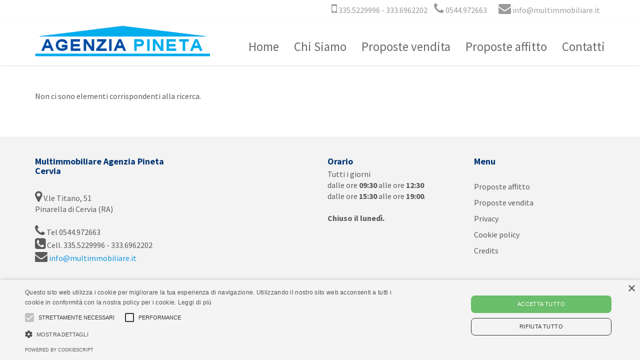

--- FILE ---
content_type: text/html; charset=utf-8
request_url: https://multimmobiliare.it/proposte-vendita-cervia-pinarella-tagliata/proposta-vendita-immobile/cervia-appartamento-indipendente.html
body_size: 2563
content:
<!DOCTYPE html>
<html lang="it">
<!-- Version by Contaocms.it - http://www.contaocms.it //-->
<head>

      <meta charset="utf-8">
    <title>Proposta vendita - Multimmobiliare Agenzia Pineta Cervia e Pinarella</title>
    <base href="https://multimmobiliare.it/">

          <meta name="robots" content="index,follow">
      <meta name="description" content="">
      <meta name="keywords" content="">
      <meta name="generator" content="Contao Open Source CMS - Version by Contaocms.it">
    
    <meta name="viewport" content="width=device-width, initial-scale=1.0">
    <link rel="stylesheet" href="https://netdna.bootstrapcdn.com/font-awesome/4.3.0/css/font-awesome.css">
    <link rel="stylesheet" href="https://fonts.googleapis.com/css?family=Source+Sans+Pro:300,400,700">
<link rel="stylesheet" href="assets/css/fc0c4ce1b497.css">
        <script src="assets/js/5ea777a33a32.js"></script>
<script src="system/modules/lazy-images/assets/lazysizes-gh-pages/lazysizes.min.js" async></script>
<link rel="shortcut icon" type="image/x-icon" href="https://multimmobiliare.it/share/favicon-/multimmobiliare-agenzia-pineta-cervia.ico">
<link rel="apple-touch-icon" href="https://multimmobiliare.it/share/favicon-apple-touch-icon-/multimmobiliare-agenzia-pineta-cervia.png">
<link rel="canonical" href="https://multimmobiliare.it/proposte-vendita-cervia-pinarella-tagliata/proposta-vendita-immobile.html">
<link rel="stylesheet" type="text/css" href="system/modules/tossn_slider/assets/css/tossn-slider.min.css" media="all" />
<script type="text/javascript" src="system/modules/tossn_slider/assets/js/tossn-slider.min.js"></script>
<script type="text/javascript" charset="UTF-8" src="//cdn.cookie-script.com/s/7a358cb508abc098b88fd17d9ea0dd19.js"></script>

          <!--[if lt IE 9]><script src="assets/html5shiv/3.7.2/html5shiv-printshiv.min.js"></script><![endif]-->
      
</head>
<body class="mac chrome blink ch131 "  id="page-top" data-spy="scroll" data-target=".navigation" data-offset="90" >


      
    <div id="wrapper">

              			
<div class="mod_article">

<!-- indexer::stop -->


<div class="navigation">
        <div class="secondary-navigation">
            <div class="container">
                <div class="contact">
                    <figure>
						<i class="fa fa-mobile" aria-hidden="true"></i> 335.5229996 - 333.6962202 
					</figure>                    
                    <figure>
						<i class="fa fa-phone" aria-hidden="true"></i> 0544.972663
					</figure>
                    <figure>
                    	<a href="mailto:info@multimmobiliare.it" class="email"><i class="fa fa-envelope"></i> info@multimmobiliare.it</a>
                    </figure>
                </div>
            </div>
        </div>
        <div class="container">
            <header class="navbar" id="top" role="banner">
                <div class="navbar-header">
                    <button class="navbar-toggle" type="button" data-toggle="collapse" data-target=".bs-navbar-collapse">
                        <span class="sr-only">Toggle navigation</span>
                        <span class="icon-bar"></span>
                        <span class="icon-bar"></span>
                        <span class="icon-bar"></span>
                    </button>
                    <div class="navbar-brand nav" id="brand">
                        <a href="index.html">
                        	<img src="files/themes/zoner/img/logo.png" alt="">
                        </a>
                    </div>
                </div>
                <nav class="collapse navbar-collapse bs-navbar-collapse navbar-right" role="navigation">
                    

<nav class="mod_customnav block">

  
<ul class="nav navbar-nav level_1">
        <li class="page-homepage page-slider first"><a href="./" title="Homa Page" class="page-homepage page-slider first">Home</a></li>
        <li><a href="chi-siamo-agenzia-immobiliare-cervia-pinarella.html" title="Chi siamo">Chi Siamo</a></li>
        <li class="trail"><a href="proposte-vendita-cervia-pinarella-tagliata.html" title="Proposte di vendita a Cervia, Pinarella e Milano Marittima" class="trail">Proposte vendita</a></li>
        <li><a href="proposte-affitto-cervia-pinarella-tagliata.html" title="Proposte di affitto a Cervia, PInarella, Tagliata e Milano Marittima">Proposte affitto</a></li>
        <li class="last"><a href="contatti.html" title="Contatti Agenzia Immobiliare Pinarella di Cervia" class="last">Contatti</a></li>
  </ul>

</nav>


                </nav><!-- /.navbar collapse-->
            </header><!-- /.navbar -->
        </div><!-- /.container -->
    </div><!-- /.navigation --><!-- indexer::continue -->

</div>
        
      
      
      		<div id="page-content" class="content">
	          	            <div id="main">
	                
<div class="mod_article first last block" id="proposta-vendita">

  
  
<div class="ce_metamodel_list block">

  
  



	<div class="container">
		<p class="info">Non ci sono elementi corrispondenti alla ricerca.</p>
	</div>


</div>

  
</div>

						            </div>
	          
        </div>



      
      
                        <footer id="page-footer" class="footer-area">
              
<div class="mod_article">

<!-- indexer::stop -->


<div class="inner">
            <aside id="footer-main">
                <div class="container">
                    <div class="row">
                        <div class="col-md-3 col-sm-3">
                            <article class="indirizzo">
                                <h3>Multimmobiliare Agenzia Pineta Cervia</h3>
                                <address>
                                    <i class="fa fa-map-marker" aria-hidden="true"></i>
 V.le Titano, 51<br>
                                    Pinarella di Cervia (RA)
                                </address>
                                <i class="fa fa-phone" aria-hidden="true"></i> Tel 0544.972663<br>
                                <i class="fa fa-phone-square" aria-hidden="true"></i>

 Cell. 335.5229996 - 333.6962202<br>
                                <i class="fa fa-envelope"></i> <a href="&#109;&#97;&#105;&#108;&#116;&#111;&#58;&#105;&#110;&#x66;&#111;&#64;&#109;&#117;&#x6C;&#116;&#105;&#x6D;&#x6D;&#111;&#98;&#105;&#108;&#105;&#97;&#x72;&#x65;&#46;&#105;&#116;" class="email">&#105;&#110;&#x66;&#111;&#64;&#109;&#117;&#x6C;&#116;&#105;&#x6D;&#x6D;&#111;&#98;&#105;&#108;&#105;&#97;&#x72;&#x65;&#46;&#105;&#116;</a>
                            </article>                            	
                        </div><!-- /.col-sm-3 -->
                        <div class="col-md-3 col-sm-3">
                            <article>
                                
                            </article>
                        </div><!-- /.col-sm-3 -->
                        <div class="col-md-3 col-sm-3">
                            <article>
                                <h3 class="orario-invernale">Orario</h3>
                                    Tutti i giorni <br>dalle ore <strong>09:30</strong> alle ore <strong>12:30</strong><br> dalle ore <strong>15:30</strong> alle ore <strong>19:00</strong>.<br><br>                                    <strong>Chiuso il lunedì.</strong>

                            </article>
                        </div><!-- /.col-sm-3 -->
                        <div class="col-md-3 col-sm-3">
                            <article>
                                <h3>Menu</h3>
                                <ul class="list-unstyled list-links">
                                    <li><a title="Proposte di affitto a Cervia, PInarella, Tagliata e Milano Marittima" href="proposte-affitto-cervia-pinarella-tagliata.html">Proposte affitto</a></li>
                                    <li><a title="Proposte di vendita a Cervia, Pinarella e Milano Marittima" href="proposte-vendita-cervia-pinarella-tagliata.html">Proposte vendita</a></li>
                                    
                                    <li><a title="Privacy" href="privacy.html">Privacy</a></li>
                                    <li><a title="Privacy" href="cookie-policy.html">Cookie policy</a></li>
                                    <li><a title="Credits" href="credits.html">Credits </a></li>
                                    
                                </ul>
                            </article>
                        </div><!-- /.col-sm-3 -->
                    </div><!-- /.row -->
                </div><!-- /.container -->
            </aside><!-- /#footer-main -->
            <aside id="footer-thumbnails" class="footer-thumbnails"></aside><!-- /#footer-thumbnails -->
            <aside id="footer-copyright">
                <div class="container">
                    <span>P. IVA : 02056390392 - N. REA: RA-167733   <a href="/contao" target="_blank"> <img src="files/themes/zoner/img/login.png" 											alt="" width="15" height="15"> </a></span>
                    
                    <!-- 
                    <span class="pull-right"><a href="#page-top" class="roll">Go to top</a></span>
                    -->
                </div>
            </aside>
        </div><!-- /.inner --><!-- indexer::continue -->

</div>
<!-- indexer::stop -->


<!-- indexer::continue -->
          </footer>
        
      
    </div>

      
  	<script type="text/javascript">
	    $(window).load(function(){
	        initializeOwl(false);
	    });
	</script>
<script>
  (function($) {
    $(document).ready(function() {
      $('.ce_gallery').each(function(){
        $("a", this).tosrus();
      });
      $('.galleria-immagini').each(function(){
        $("a", this).tosrus();
      });

      $('a[data-lightbox]').each(function(){
        if($(this).attr('data-lightbox').substring(0,2) != "lb") $(this).tosrus();
      })
    });
  })(jQuery);
</script>
<script src="files/themes/zoner/js/01_jquery-2.1.1.min.js"></script>
<script src="files/themes/zoner/js/02_bootstrap.min.js"></script>
<script src="files/themes/zoner/js/03_smoothscroll.js"></script>
<script src="files/themes/zoner/js/04_owl.carousel.min.js"></script>
<script src="files/themes/zoner/js/99_custom.js"></script>

<script>setTimeout(function(){var e=function(e,t){try{var n=new XMLHttpRequest}catch(r){return}n.open("GET",e,!0),n.onreadystatechange=function(){this.readyState==4&&this.status==200&&typeof t=="function"&&t(this.responseText)},n.send()},t="system/cron/cron.";e(t+"txt",function(n){parseInt(n||0)<Math.round(+(new Date)/1e3)-86400&&e(t+"php")})},5e3);</script>

<!-- Google tag (gtag.js) -->
<script async src="https://www.googletagmanager.com/gtag/js?id=G-GGV49SM2KJ"></script>
<script>
  window.dataLayer = window.dataLayer || [];
  function gtag(){dataLayer.push(arguments);}
  gtag('js', new Date());

  gtag('config', 'G-GGV49SM2KJ');
</script>
</body>
</html>


--- FILE ---
content_type: text/css
request_url: https://multimmobiliare.it/assets/css/fc0c4ce1b497.css
body_size: 40256
content:
.lazyload,.lazyloading,.lazyloaded{opacity:0;will-change:opacity;transition:all 0.3s ease-in-out}.lazyloaded{opacity:1}.lazyload.thumb,.lazyloading.thumb,.lazyloaded.thumb{opacity:1}.intrinsic-ratio-wrapper{display:inline-block;max-width:100%}.intrinsic-ratio-wrapper.width-rel{width:100%}.intrinsic-ratio{position:relative;height:0;max-width:100%}.intrinsic-ratio > img,.intrinsic-ratio > picture{position:absolute;top:0;left:0;width:100%}.intrinsic-ratio > .thumb{height:100%}
/*!
 * Bootstrap v3.3.7 (http://getbootstrap.com)
 * Copyright 2011-2016 Twitter, Inc.
 * Licensed under MIT (https://github.com/twbs/bootstrap/blob/master/LICENSE)
 *//*! normalize.css v3.0.3 | MIT License | github.com/necolas/normalize.css */html{font-family:sans-serif;-webkit-text-size-adjust:100%;-ms-text-size-adjust:100%}body{margin:0}article,aside,details,figcaption,figure,footer,header,hgroup,main,menu,nav,section,summary{display:block}audio,canvas,progress,video{display:inline-block;vertical-align:baseline}audio:not([controls]){display:none;height:0}[hidden],template{display:none}a{background-color:transparent}a:active,a:hover{outline:0}abbr[title]{border-bottom:1px dotted}b,strong{font-weight:700}dfn{font-style:italic}h1{margin:.67em 0;font-size:2em}mark{color:#000;background:#ff0}small{font-size:80%}sub,sup{position:relative;font-size:75%;line-height:0;vertical-align:baseline}sup{top:-.5em}sub{bottom:-.25em}img{border:0}svg:not(:root){overflow:hidden}figure{margin:1em 40px}hr{height:0;-webkit-box-sizing:content-box;-moz-box-sizing:content-box;box-sizing:content-box}pre{overflow:auto}code,kbd,pre,samp{font-family:monospace,monospace;font-size:1em}button,input,optgroup,select,textarea{margin:0;font:inherit;color:inherit}button{overflow:visible}button,select{text-transform:none}button,html input[type=button],input[type=reset],input[type=submit]{-webkit-appearance:button;cursor:pointer}button[disabled],html input[disabled]{cursor:default}button::-moz-focus-inner,input::-moz-focus-inner{padding:0;border:0}input{line-height:normal}input[type=checkbox],input[type=radio]{-webkit-box-sizing:border-box;-moz-box-sizing:border-box;box-sizing:border-box;padding:0}input[type=number]::-webkit-inner-spin-button,input[type=number]::-webkit-outer-spin-button{height:auto}input[type=search]{-webkit-box-sizing:content-box;-moz-box-sizing:content-box;box-sizing:content-box;-webkit-appearance:textfield}input[type=search]::-webkit-search-cancel-button,input[type=search]::-webkit-search-decoration{-webkit-appearance:none}fieldset{padding:.35em .625em .75em;margin:0 2px;border:1px solid silver}legend{padding:0;border:0}textarea{overflow:auto}optgroup{font-weight:700}table{border-spacing:0;border-collapse:collapse}td,th{padding:0}/*! Source: https://github.com/h5bp/html5-boilerplate/blob/master/src/css/main.css */@media print{*,:after,:before{color:#000!important;text-shadow:none!important;background:0 0!important;-webkit-box-shadow:none!important;box-shadow:none!important}a,a:visited{text-decoration:underline}a[href]:after{content:" (" attr(href) ")"}abbr[title]:after{content:" (" attr(title) ")"}a[href^="javascript:"]:after,a[href^="#"]:after{content:""}blockquote,pre{border:1px solid #999;page-break-inside:avoid}thead{display:table-header-group}img,tr{page-break-inside:avoid}img{max-width:100%!important}h2,h3,p{orphans:3;widows:3}h2,h3{page-break-after:avoid}.navbar{display:none}.btn>.caret,.dropup>.btn>.caret{border-top-color:#000!important}.label{border:1px solid #000}.table{border-collapse:collapse!important}.table td,.table th{background-color:#fff!important}.table-bordered td,.table-bordered th{border:1px solid #ddd!important}}@font-face{font-family:'Glyphicons Halflings';src:url(../../files/themes/zoner/bootstrap/fonts/glyphicons-halflings-regular.eot);src:url(../../files/themes/zoner/bootstrap/fonts/glyphicons-halflings-regular.eot?#iefix) format('embedded-opentype'),url(../../files/themes/zoner/bootstrap/fonts/glyphicons-halflings-regular.woff2) format('woff2'),url(../../files/themes/zoner/bootstrap/fonts/glyphicons-halflings-regular.woff) format('woff'),url(../../files/themes/zoner/bootstrap/fonts/glyphicons-halflings-regular.ttf) format('truetype'),url(../../files/themes/zoner/bootstrap/fonts/glyphicons-halflings-regular.svg#glyphicons_halflingsregular) format('svg')}.glyphicon{position:relative;top:1px;display:inline-block;font-family:'Glyphicons Halflings';font-style:normal;font-weight:400;line-height:1;-webkit-font-smoothing:antialiased;-moz-osx-font-smoothing:grayscale}.glyphicon-asterisk:before{content:"\002a"}.glyphicon-plus:before{content:"\002b"}.glyphicon-eur:before,.glyphicon-euro:before{content:"\20ac"}.glyphicon-minus:before{content:"\2212"}.glyphicon-cloud:before{content:"\2601"}.glyphicon-envelope:before{content:"\2709"}.glyphicon-pencil:before{content:"\270f"}.glyphicon-glass:before{content:"\e001"}.glyphicon-music:before{content:"\e002"}.glyphicon-search:before{content:"\e003"}.glyphicon-heart:before{content:"\e005"}.glyphicon-star:before{content:"\e006"}.glyphicon-star-empty:before{content:"\e007"}.glyphicon-user:before{content:"\e008"}.glyphicon-film:before{content:"\e009"}.glyphicon-th-large:before{content:"\e010"}.glyphicon-th:before{content:"\e011"}.glyphicon-th-list:before{content:"\e012"}.glyphicon-ok:before{content:"\e013"}.glyphicon-remove:before{content:"\e014"}.glyphicon-zoom-in:before{content:"\e015"}.glyphicon-zoom-out:before{content:"\e016"}.glyphicon-off:before{content:"\e017"}.glyphicon-signal:before{content:"\e018"}.glyphicon-cog:before{content:"\e019"}.glyphicon-trash:before{content:"\e020"}.glyphicon-home:before{content:"\e021"}.glyphicon-file:before{content:"\e022"}.glyphicon-time:before{content:"\e023"}.glyphicon-road:before{content:"\e024"}.glyphicon-download-alt:before{content:"\e025"}.glyphicon-download:before{content:"\e026"}.glyphicon-upload:before{content:"\e027"}.glyphicon-inbox:before{content:"\e028"}.glyphicon-play-circle:before{content:"\e029"}.glyphicon-repeat:before{content:"\e030"}.glyphicon-refresh:before{content:"\e031"}.glyphicon-list-alt:before{content:"\e032"}.glyphicon-lock:before{content:"\e033"}.glyphicon-flag:before{content:"\e034"}.glyphicon-headphones:before{content:"\e035"}.glyphicon-volume-off:before{content:"\e036"}.glyphicon-volume-down:before{content:"\e037"}.glyphicon-volume-up:before{content:"\e038"}.glyphicon-qrcode:before{content:"\e039"}.glyphicon-barcode:before{content:"\e040"}.glyphicon-tag:before{content:"\e041"}.glyphicon-tags:before{content:"\e042"}.glyphicon-book:before{content:"\e043"}.glyphicon-bookmark:before{content:"\e044"}.glyphicon-print:before{content:"\e045"}.glyphicon-camera:before{content:"\e046"}.glyphicon-font:before{content:"\e047"}.glyphicon-bold:before{content:"\e048"}.glyphicon-italic:before{content:"\e049"}.glyphicon-text-height:before{content:"\e050"}.glyphicon-text-width:before{content:"\e051"}.glyphicon-align-left:before{content:"\e052"}.glyphicon-align-center:before{content:"\e053"}.glyphicon-align-right:before{content:"\e054"}.glyphicon-align-justify:before{content:"\e055"}.glyphicon-list:before{content:"\e056"}.glyphicon-indent-left:before{content:"\e057"}.glyphicon-indent-right:before{content:"\e058"}.glyphicon-facetime-video:before{content:"\e059"}.glyphicon-picture:before{content:"\e060"}.glyphicon-map-marker:before{content:"\e062"}.glyphicon-adjust:before{content:"\e063"}.glyphicon-tint:before{content:"\e064"}.glyphicon-edit:before{content:"\e065"}.glyphicon-share:before{content:"\e066"}.glyphicon-check:before{content:"\e067"}.glyphicon-move:before{content:"\e068"}.glyphicon-step-backward:before{content:"\e069"}.glyphicon-fast-backward:before{content:"\e070"}.glyphicon-backward:before{content:"\e071"}.glyphicon-play:before{content:"\e072"}.glyphicon-pause:before{content:"\e073"}.glyphicon-stop:before{content:"\e074"}.glyphicon-forward:before{content:"\e075"}.glyphicon-fast-forward:before{content:"\e076"}.glyphicon-step-forward:before{content:"\e077"}.glyphicon-eject:before{content:"\e078"}.glyphicon-chevron-left:before{content:"\e079"}.glyphicon-chevron-right:before{content:"\e080"}.glyphicon-plus-sign:before{content:"\e081"}.glyphicon-minus-sign:before{content:"\e082"}.glyphicon-remove-sign:before{content:"\e083"}.glyphicon-ok-sign:before{content:"\e084"}.glyphicon-question-sign:before{content:"\e085"}.glyphicon-info-sign:before{content:"\e086"}.glyphicon-screenshot:before{content:"\e087"}.glyphicon-remove-circle:before{content:"\e088"}.glyphicon-ok-circle:before{content:"\e089"}.glyphicon-ban-circle:before{content:"\e090"}.glyphicon-arrow-left:before{content:"\e091"}.glyphicon-arrow-right:before{content:"\e092"}.glyphicon-arrow-up:before{content:"\e093"}.glyphicon-arrow-down:before{content:"\e094"}.glyphicon-share-alt:before{content:"\e095"}.glyphicon-resize-full:before{content:"\e096"}.glyphicon-resize-small:before{content:"\e097"}.glyphicon-exclamation-sign:before{content:"\e101"}.glyphicon-gift:before{content:"\e102"}.glyphicon-leaf:before{content:"\e103"}.glyphicon-fire:before{content:"\e104"}.glyphicon-eye-open:before{content:"\e105"}.glyphicon-eye-close:before{content:"\e106"}.glyphicon-warning-sign:before{content:"\e107"}.glyphicon-plane:before{content:"\e108"}.glyphicon-calendar:before{content:"\e109"}.glyphicon-random:before{content:"\e110"}.glyphicon-comment:before{content:"\e111"}.glyphicon-magnet:before{content:"\e112"}.glyphicon-chevron-up:before{content:"\e113"}.glyphicon-chevron-down:before{content:"\e114"}.glyphicon-retweet:before{content:"\e115"}.glyphicon-shopping-cart:before{content:"\e116"}.glyphicon-folder-close:before{content:"\e117"}.glyphicon-folder-open:before{content:"\e118"}.glyphicon-resize-vertical:before{content:"\e119"}.glyphicon-resize-horizontal:before{content:"\e120"}.glyphicon-hdd:before{content:"\e121"}.glyphicon-bullhorn:before{content:"\e122"}.glyphicon-bell:before{content:"\e123"}.glyphicon-certificate:before{content:"\e124"}.glyphicon-thumbs-up:before{content:"\e125"}.glyphicon-thumbs-down:before{content:"\e126"}.glyphicon-hand-right:before{content:"\e127"}.glyphicon-hand-left:before{content:"\e128"}.glyphicon-hand-up:before{content:"\e129"}.glyphicon-hand-down:before{content:"\e130"}.glyphicon-circle-arrow-right:before{content:"\e131"}.glyphicon-circle-arrow-left:before{content:"\e132"}.glyphicon-circle-arrow-up:before{content:"\e133"}.glyphicon-circle-arrow-down:before{content:"\e134"}.glyphicon-globe:before{content:"\e135"}.glyphicon-wrench:before{content:"\e136"}.glyphicon-tasks:before{content:"\e137"}.glyphicon-filter:before{content:"\e138"}.glyphicon-briefcase:before{content:"\e139"}.glyphicon-fullscreen:before{content:"\e140"}.glyphicon-dashboard:before{content:"\e141"}.glyphicon-paperclip:before{content:"\e142"}.glyphicon-heart-empty:before{content:"\e143"}.glyphicon-link:before{content:"\e144"}.glyphicon-phone:before{content:"\e145"}.glyphicon-pushpin:before{content:"\e146"}.glyphicon-usd:before{content:"\e148"}.glyphicon-gbp:before{content:"\e149"}.glyphicon-sort:before{content:"\e150"}.glyphicon-sort-by-alphabet:before{content:"\e151"}.glyphicon-sort-by-alphabet-alt:before{content:"\e152"}.glyphicon-sort-by-order:before{content:"\e153"}.glyphicon-sort-by-order-alt:before{content:"\e154"}.glyphicon-sort-by-attributes:before{content:"\e155"}.glyphicon-sort-by-attributes-alt:before{content:"\e156"}.glyphicon-unchecked:before{content:"\e157"}.glyphicon-expand:before{content:"\e158"}.glyphicon-collapse-down:before{content:"\e159"}.glyphicon-collapse-up:before{content:"\e160"}.glyphicon-log-in:before{content:"\e161"}.glyphicon-flash:before{content:"\e162"}.glyphicon-log-out:before{content:"\e163"}.glyphicon-new-window:before{content:"\e164"}.glyphicon-record:before{content:"\e165"}.glyphicon-save:before{content:"\e166"}.glyphicon-open:before{content:"\e167"}.glyphicon-saved:before{content:"\e168"}.glyphicon-import:before{content:"\e169"}.glyphicon-export:before{content:"\e170"}.glyphicon-send:before{content:"\e171"}.glyphicon-floppy-disk:before{content:"\e172"}.glyphicon-floppy-saved:before{content:"\e173"}.glyphicon-floppy-remove:before{content:"\e174"}.glyphicon-floppy-save:before{content:"\e175"}.glyphicon-floppy-open:before{content:"\e176"}.glyphicon-credit-card:before{content:"\e177"}.glyphicon-transfer:before{content:"\e178"}.glyphicon-cutlery:before{content:"\e179"}.glyphicon-header:before{content:"\e180"}.glyphicon-compressed:before{content:"\e181"}.glyphicon-earphone:before{content:"\e182"}.glyphicon-phone-alt:before{content:"\e183"}.glyphicon-tower:before{content:"\e184"}.glyphicon-stats:before{content:"\e185"}.glyphicon-sd-video:before{content:"\e186"}.glyphicon-hd-video:before{content:"\e187"}.glyphicon-subtitles:before{content:"\e188"}.glyphicon-sound-stereo:before{content:"\e189"}.glyphicon-sound-dolby:before{content:"\e190"}.glyphicon-sound-5-1:before{content:"\e191"}.glyphicon-sound-6-1:before{content:"\e192"}.glyphicon-sound-7-1:before{content:"\e193"}.glyphicon-copyright-mark:before{content:"\e194"}.glyphicon-registration-mark:before{content:"\e195"}.glyphicon-cloud-download:before{content:"\e197"}.glyphicon-cloud-upload:before{content:"\e198"}.glyphicon-tree-conifer:before{content:"\e199"}.glyphicon-tree-deciduous:before{content:"\e200"}.glyphicon-cd:before{content:"\e201"}.glyphicon-save-file:before{content:"\e202"}.glyphicon-open-file:before{content:"\e203"}.glyphicon-level-up:before{content:"\e204"}.glyphicon-copy:before{content:"\e205"}.glyphicon-paste:before{content:"\e206"}.glyphicon-alert:before{content:"\e209"}.glyphicon-equalizer:before{content:"\e210"}.glyphicon-king:before{content:"\e211"}.glyphicon-queen:before{content:"\e212"}.glyphicon-pawn:before{content:"\e213"}.glyphicon-bishop:before{content:"\e214"}.glyphicon-knight:before{content:"\e215"}.glyphicon-baby-formula:before{content:"\e216"}.glyphicon-tent:before{content:"\26fa"}.glyphicon-blackboard:before{content:"\e218"}.glyphicon-bed:before{content:"\e219"}.glyphicon-apple:before{content:"\f8ff"}.glyphicon-erase:before{content:"\e221"}.glyphicon-hourglass:before{content:"\231b"}.glyphicon-lamp:before{content:"\e223"}.glyphicon-duplicate:before{content:"\e224"}.glyphicon-piggy-bank:before{content:"\e225"}.glyphicon-scissors:before{content:"\e226"}.glyphicon-bitcoin:before{content:"\e227"}.glyphicon-btc:before{content:"\e227"}.glyphicon-xbt:before{content:"\e227"}.glyphicon-yen:before{content:"\00a5"}.glyphicon-jpy:before{content:"\00a5"}.glyphicon-ruble:before{content:"\20bd"}.glyphicon-rub:before{content:"\20bd"}.glyphicon-scale:before{content:"\e230"}.glyphicon-ice-lolly:before{content:"\e231"}.glyphicon-ice-lolly-tasted:before{content:"\e232"}.glyphicon-education:before{content:"\e233"}.glyphicon-option-horizontal:before{content:"\e234"}.glyphicon-option-vertical:before{content:"\e235"}.glyphicon-menu-hamburger:before{content:"\e236"}.glyphicon-modal-window:before{content:"\e237"}.glyphicon-oil:before{content:"\e238"}.glyphicon-grain:before{content:"\e239"}.glyphicon-sunglasses:before{content:"\e240"}.glyphicon-text-size:before{content:"\e241"}.glyphicon-text-color:before{content:"\e242"}.glyphicon-text-background:before{content:"\e243"}.glyphicon-object-align-top:before{content:"\e244"}.glyphicon-object-align-bottom:before{content:"\e245"}.glyphicon-object-align-horizontal:before{content:"\e246"}.glyphicon-object-align-left:before{content:"\e247"}.glyphicon-object-align-vertical:before{content:"\e248"}.glyphicon-object-align-right:before{content:"\e249"}.glyphicon-triangle-right:before{content:"\e250"}.glyphicon-triangle-left:before{content:"\e251"}.glyphicon-triangle-bottom:before{content:"\e252"}.glyphicon-triangle-top:before{content:"\e253"}.glyphicon-console:before{content:"\e254"}.glyphicon-superscript:before{content:"\e255"}.glyphicon-subscript:before{content:"\e256"}.glyphicon-menu-left:before{content:"\e257"}.glyphicon-menu-right:before{content:"\e258"}.glyphicon-menu-down:before{content:"\e259"}.glyphicon-menu-up:before{content:"\e260"}*{-webkit-box-sizing:border-box;-moz-box-sizing:border-box;box-sizing:border-box}:after,:before{-webkit-box-sizing:border-box;-moz-box-sizing:border-box;box-sizing:border-box}html{font-size:10px;-webkit-tap-highlight-color:rgba(0,0,0,0)}body{font-family:"Helvetica Neue",Helvetica,Arial,sans-serif;font-size:14px;line-height:1.42857143;color:#333;background-color:#fff}button,input,select,textarea{font-family:inherit;font-size:inherit;line-height:inherit}a{color:#337ab7;text-decoration:none}a:focus,a:hover{color:#23527c;text-decoration:underline}a:focus{outline:5px auto -webkit-focus-ring-color;outline-offset:-2px}figure{margin:0}img{vertical-align:middle}.carousel-inner>.item>a>img,.carousel-inner>.item>img,.img-responsive,.thumbnail a>img,.thumbnail>img{display:block;max-width:100%;height:auto}.img-rounded{border-radius:6px}.img-thumbnail{display:inline-block;max-width:100%;height:auto;padding:4px;line-height:1.42857143;background-color:#fff;border:1px solid #ddd;border-radius:4px;-webkit-transition:all .2s ease-in-out;-o-transition:all .2s ease-in-out;transition:all .2s ease-in-out}.img-circle{border-radius:50%}hr{margin-top:20px;margin-bottom:20px;border:0;border-top:1px solid #eee}.sr-only{position:absolute;width:1px;height:1px;padding:0;margin:-1px;overflow:hidden;clip:rect(0,0,0,0);border:0}.sr-only-focusable:active,.sr-only-focusable:focus{position:static;width:auto;height:auto;margin:0;overflow:visible;clip:auto}[role=button]{cursor:pointer}.h1,.h2,.h3,.h4,.h5,.h6,h1,h2,h3,h4,h5,h6{font-family:inherit;font-weight:500;line-height:1.1;color:inherit}.h1 .small,.h1 small,.h2 .small,.h2 small,.h3 .small,.h3 small,.h4 .small,.h4 small,.h5 .small,.h5 small,.h6 .small,.h6 small,h1 .small,h1 small,h2 .small,h2 small,h3 .small,h3 small,h4 .small,h4 small,h5 .small,h5 small,h6 .small,h6 small{font-weight:400;line-height:1;color:#777}.h1,.h2,.h3,h1,h2,h3{margin-top:20px;margin-bottom:10px}.h1 .small,.h1 small,.h2 .small,.h2 small,.h3 .small,.h3 small,h1 .small,h1 small,h2 .small,h2 small,h3 .small,h3 small{font-size:65%}.h4,.h5,.h6,h4,h5,h6{margin-top:10px;margin-bottom:10px}.h4 .small,.h4 small,.h5 .small,.h5 small,.h6 .small,.h6 small,h4 .small,h4 small,h5 .small,h5 small,h6 .small,h6 small{font-size:75%}.h1,h1{font-size:36px}.h2,h2{font-size:30px}.h3,h3{font-size:24px}.h4,h4{font-size:18px}.h5,h5{font-size:14px}.h6,h6{font-size:12px}p{margin:0 0 10px}.lead{margin-bottom:20px;font-size:16px;font-weight:300;line-height:1.4}@media (min-width:768px){.lead{font-size:21px}}.small,small{font-size:85%}.mark,mark{padding:.2em;background-color:#fcf8e3}.text-left{text-align:left}.text-right{text-align:right}.text-center{text-align:center}.text-justify{text-align:justify}.text-nowrap{white-space:nowrap}.text-lowercase{text-transform:lowercase}.text-uppercase{text-transform:uppercase}.text-capitalize{text-transform:capitalize}.text-muted{color:#777}.text-primary{color:#337ab7}a.text-primary:focus,a.text-primary:hover{color:#286090}.text-success{color:#3c763d}a.text-success:focus,a.text-success:hover{color:#2b542c}.text-info{color:#31708f}a.text-info:focus,a.text-info:hover{color:#245269}.text-warning{color:#8a6d3b}a.text-warning:focus,a.text-warning:hover{color:#66512c}.text-danger{color:#a94442}a.text-danger:focus,a.text-danger:hover{color:#843534}.bg-primary{color:#fff;background-color:#337ab7}a.bg-primary:focus,a.bg-primary:hover{background-color:#286090}.bg-success{background-color:#dff0d8}a.bg-success:focus,a.bg-success:hover{background-color:#c1e2b3}.bg-info{background-color:#d9edf7}a.bg-info:focus,a.bg-info:hover{background-color:#afd9ee}.bg-warning{background-color:#fcf8e3}a.bg-warning:focus,a.bg-warning:hover{background-color:#f7ecb5}.bg-danger{background-color:#f2dede}a.bg-danger:focus,a.bg-danger:hover{background-color:#e4b9b9}.page-header{padding-bottom:9px;margin:40px 0 20px;border-bottom:1px solid #eee}ol,ul{margin-top:0;margin-bottom:10px}ol ol,ol ul,ul ol,ul ul{margin-bottom:0}.list-unstyled{padding-left:0;list-style:none}.list-inline{padding-left:0;margin-left:-5px;list-style:none}.list-inline>li{display:inline-block;padding-right:5px;padding-left:5px}dl{margin-top:0;margin-bottom:20px}dd,dt{line-height:1.42857143}dt{font-weight:700}dd{margin-left:0}@media (min-width:768px){.dl-horizontal dt{float:left;width:160px;overflow:hidden;clear:left;text-align:right;text-overflow:ellipsis;white-space:nowrap}.dl-horizontal dd{margin-left:180px}}abbr[data-original-title],abbr[title]{cursor:help;border-bottom:1px dotted #777}.initialism{font-size:90%;text-transform:uppercase}blockquote{padding:10px 20px;margin:0 0 20px;font-size:17.5px;border-left:5px solid #eee}blockquote ol:last-child,blockquote p:last-child,blockquote ul:last-child{margin-bottom:0}blockquote .small,blockquote footer,blockquote small{display:block;font-size:80%;line-height:1.42857143;color:#777}blockquote .small:before,blockquote footer:before,blockquote small:before{content:'\2014 \00A0'}.blockquote-reverse,blockquote.pull-right{padding-right:15px;padding-left:0;text-align:right;border-right:5px solid #eee;border-left:0}.blockquote-reverse .small:before,.blockquote-reverse footer:before,.blockquote-reverse small:before,blockquote.pull-right .small:before,blockquote.pull-right footer:before,blockquote.pull-right small:before{content:''}.blockquote-reverse .small:after,.blockquote-reverse footer:after,.blockquote-reverse small:after,blockquote.pull-right .small:after,blockquote.pull-right footer:after,blockquote.pull-right small:after{content:'\00A0 \2014'}address{margin-bottom:20px;font-style:normal;line-height:1.42857143}code,kbd,pre,samp{font-family:Menlo,Monaco,Consolas,"Courier New",monospace}code{padding:2px 4px;font-size:90%;color:#c7254e;background-color:#f9f2f4;border-radius:4px}kbd{padding:2px 4px;font-size:90%;color:#fff;background-color:#333;border-radius:3px;-webkit-box-shadow:inset 0 -1px 0 rgba(0,0,0,.25);box-shadow:inset 0 -1px 0 rgba(0,0,0,.25)}kbd kbd{padding:0;font-size:100%;font-weight:700;-webkit-box-shadow:none;box-shadow:none}pre{display:block;padding:9.5px;margin:0 0 10px;font-size:13px;line-height:1.42857143;color:#333;word-break:break-all;word-wrap:break-word;background-color:#f5f5f5;border:1px solid #ccc;border-radius:4px}pre code{padding:0;font-size:inherit;color:inherit;white-space:pre-wrap;background-color:transparent;border-radius:0}.pre-scrollable{max-height:340px;overflow-y:scroll}.container{padding-right:15px;padding-left:15px;margin-right:auto;margin-left:auto}@media (min-width:768px){.container{width:750px}}@media (min-width:992px){.container{width:970px}}@media (min-width:1200px){.container{width:1170px}}.container-fluid{padding-right:15px;padding-left:15px;margin-right:auto;margin-left:auto}.row{margin-right:-15px;margin-left:-15px}.col-lg-1,.col-lg-10,.col-lg-11,.col-lg-12,.col-lg-2,.col-lg-3,.col-lg-4,.col-lg-5,.col-lg-6,.col-lg-7,.col-lg-8,.col-lg-9,.col-md-1,.col-md-10,.col-md-11,.col-md-12,.col-md-2,.col-md-3,.col-md-4,.col-md-5,.col-md-6,.col-md-7,.col-md-8,.col-md-9,.col-sm-1,.col-sm-10,.col-sm-11,.col-sm-12,.col-sm-2,.col-sm-3,.col-sm-4,.col-sm-5,.col-sm-6,.col-sm-7,.col-sm-8,.col-sm-9,.col-xs-1,.col-xs-10,.col-xs-11,.col-xs-12,.col-xs-2,.col-xs-3,.col-xs-4,.col-xs-5,.col-xs-6,.col-xs-7,.col-xs-8,.col-xs-9{position:relative;min-height:1px;padding-right:15px;padding-left:15px}.col-xs-1,.col-xs-10,.col-xs-11,.col-xs-12,.col-xs-2,.col-xs-3,.col-xs-4,.col-xs-5,.col-xs-6,.col-xs-7,.col-xs-8,.col-xs-9{float:left}.col-xs-12{width:100%}.col-xs-11{width:91.66666667%}.col-xs-10{width:83.33333333%}.col-xs-9{width:75%}.col-xs-8{width:66.66666667%}.col-xs-7{width:58.33333333%}.col-xs-6{width:50%}.col-xs-5{width:41.66666667%}.col-xs-4{width:33.33333333%}.col-xs-3{width:25%}.col-xs-2{width:16.66666667%}.col-xs-1{width:8.33333333%}.col-xs-pull-12{right:100%}.col-xs-pull-11{right:91.66666667%}.col-xs-pull-10{right:83.33333333%}.col-xs-pull-9{right:75%}.col-xs-pull-8{right:66.66666667%}.col-xs-pull-7{right:58.33333333%}.col-xs-pull-6{right:50%}.col-xs-pull-5{right:41.66666667%}.col-xs-pull-4{right:33.33333333%}.col-xs-pull-3{right:25%}.col-xs-pull-2{right:16.66666667%}.col-xs-pull-1{right:8.33333333%}.col-xs-pull-0{right:auto}.col-xs-push-12{left:100%}.col-xs-push-11{left:91.66666667%}.col-xs-push-10{left:83.33333333%}.col-xs-push-9{left:75%}.col-xs-push-8{left:66.66666667%}.col-xs-push-7{left:58.33333333%}.col-xs-push-6{left:50%}.col-xs-push-5{left:41.66666667%}.col-xs-push-4{left:33.33333333%}.col-xs-push-3{left:25%}.col-xs-push-2{left:16.66666667%}.col-xs-push-1{left:8.33333333%}.col-xs-push-0{left:auto}.col-xs-offset-12{margin-left:100%}.col-xs-offset-11{margin-left:91.66666667%}.col-xs-offset-10{margin-left:83.33333333%}.col-xs-offset-9{margin-left:75%}.col-xs-offset-8{margin-left:66.66666667%}.col-xs-offset-7{margin-left:58.33333333%}.col-xs-offset-6{margin-left:50%}.col-xs-offset-5{margin-left:41.66666667%}.col-xs-offset-4{margin-left:33.33333333%}.col-xs-offset-3{margin-left:25%}.col-xs-offset-2{margin-left:16.66666667%}.col-xs-offset-1{margin-left:8.33333333%}.col-xs-offset-0{margin-left:0}@media (min-width:768px){.col-sm-1,.col-sm-10,.col-sm-11,.col-sm-12,.col-sm-2,.col-sm-3,.col-sm-4,.col-sm-5,.col-sm-6,.col-sm-7,.col-sm-8,.col-sm-9{float:left}.col-sm-12{width:100%}.col-sm-11{width:91.66666667%}.col-sm-10{width:83.33333333%}.col-sm-9{width:75%}.col-sm-8{width:66.66666667%}.col-sm-7{width:58.33333333%}.col-sm-6{width:50%}.col-sm-5{width:41.66666667%}.col-sm-4{width:33.33333333%}.col-sm-3{width:25%}.col-sm-2{width:16.66666667%}.col-sm-1{width:8.33333333%}.col-sm-pull-12{right:100%}.col-sm-pull-11{right:91.66666667%}.col-sm-pull-10{right:83.33333333%}.col-sm-pull-9{right:75%}.col-sm-pull-8{right:66.66666667%}.col-sm-pull-7{right:58.33333333%}.col-sm-pull-6{right:50%}.col-sm-pull-5{right:41.66666667%}.col-sm-pull-4{right:33.33333333%}.col-sm-pull-3{right:25%}.col-sm-pull-2{right:16.66666667%}.col-sm-pull-1{right:8.33333333%}.col-sm-pull-0{right:auto}.col-sm-push-12{left:100%}.col-sm-push-11{left:91.66666667%}.col-sm-push-10{left:83.33333333%}.col-sm-push-9{left:75%}.col-sm-push-8{left:66.66666667%}.col-sm-push-7{left:58.33333333%}.col-sm-push-6{left:50%}.col-sm-push-5{left:41.66666667%}.col-sm-push-4{left:33.33333333%}.col-sm-push-3{left:25%}.col-sm-push-2{left:16.66666667%}.col-sm-push-1{left:8.33333333%}.col-sm-push-0{left:auto}.col-sm-offset-12{margin-left:100%}.col-sm-offset-11{margin-left:91.66666667%}.col-sm-offset-10{margin-left:83.33333333%}.col-sm-offset-9{margin-left:75%}.col-sm-offset-8{margin-left:66.66666667%}.col-sm-offset-7{margin-left:58.33333333%}.col-sm-offset-6{margin-left:50%}.col-sm-offset-5{margin-left:41.66666667%}.col-sm-offset-4{margin-left:33.33333333%}.col-sm-offset-3{margin-left:25%}.col-sm-offset-2{margin-left:16.66666667%}.col-sm-offset-1{margin-left:8.33333333%}.col-sm-offset-0{margin-left:0}}@media (min-width:992px){.col-md-1,.col-md-10,.col-md-11,.col-md-12,.col-md-2,.col-md-3,.col-md-4,.col-md-5,.col-md-6,.col-md-7,.col-md-8,.col-md-9{float:left}.col-md-12{width:100%}.col-md-11{width:91.66666667%}.col-md-10{width:83.33333333%}.col-md-9{width:75%}.col-md-8{width:66.66666667%}.col-md-7{width:58.33333333%}.col-md-6{width:50%}.col-md-5{width:41.66666667%}.col-md-4{width:33.33333333%}.col-md-3{width:25%}.col-md-2{width:16.66666667%}.col-md-1{width:8.33333333%}.col-md-pull-12{right:100%}.col-md-pull-11{right:91.66666667%}.col-md-pull-10{right:83.33333333%}.col-md-pull-9{right:75%}.col-md-pull-8{right:66.66666667%}.col-md-pull-7{right:58.33333333%}.col-md-pull-6{right:50%}.col-md-pull-5{right:41.66666667%}.col-md-pull-4{right:33.33333333%}.col-md-pull-3{right:25%}.col-md-pull-2{right:16.66666667%}.col-md-pull-1{right:8.33333333%}.col-md-pull-0{right:auto}.col-md-push-12{left:100%}.col-md-push-11{left:91.66666667%}.col-md-push-10{left:83.33333333%}.col-md-push-9{left:75%}.col-md-push-8{left:66.66666667%}.col-md-push-7{left:58.33333333%}.col-md-push-6{left:50%}.col-md-push-5{left:41.66666667%}.col-md-push-4{left:33.33333333%}.col-md-push-3{left:25%}.col-md-push-2{left:16.66666667%}.col-md-push-1{left:8.33333333%}.col-md-push-0{left:auto}.col-md-offset-12{margin-left:100%}.col-md-offset-11{margin-left:91.66666667%}.col-md-offset-10{margin-left:83.33333333%}.col-md-offset-9{margin-left:75%}.col-md-offset-8{margin-left:66.66666667%}.col-md-offset-7{margin-left:58.33333333%}.col-md-offset-6{margin-left:50%}.col-md-offset-5{margin-left:41.66666667%}.col-md-offset-4{margin-left:33.33333333%}.col-md-offset-3{margin-left:25%}.col-md-offset-2{margin-left:16.66666667%}.col-md-offset-1{margin-left:8.33333333%}.col-md-offset-0{margin-left:0}}@media (min-width:1200px){.col-lg-1,.col-lg-10,.col-lg-11,.col-lg-12,.col-lg-2,.col-lg-3,.col-lg-4,.col-lg-5,.col-lg-6,.col-lg-7,.col-lg-8,.col-lg-9{float:left}.col-lg-12{width:100%}.col-lg-11{width:91.66666667%}.col-lg-10{width:83.33333333%}.col-lg-9{width:75%}.col-lg-8{width:66.66666667%}.col-lg-7{width:58.33333333%}.col-lg-6{width:50%}.col-lg-5{width:41.66666667%}.col-lg-4{width:33.33333333%}.col-lg-3{width:25%}.col-lg-2{width:16.66666667%}.col-lg-1{width:8.33333333%}.col-lg-pull-12{right:100%}.col-lg-pull-11{right:91.66666667%}.col-lg-pull-10{right:83.33333333%}.col-lg-pull-9{right:75%}.col-lg-pull-8{right:66.66666667%}.col-lg-pull-7{right:58.33333333%}.col-lg-pull-6{right:50%}.col-lg-pull-5{right:41.66666667%}.col-lg-pull-4{right:33.33333333%}.col-lg-pull-3{right:25%}.col-lg-pull-2{right:16.66666667%}.col-lg-pull-1{right:8.33333333%}.col-lg-pull-0{right:auto}.col-lg-push-12{left:100%}.col-lg-push-11{left:91.66666667%}.col-lg-push-10{left:83.33333333%}.col-lg-push-9{left:75%}.col-lg-push-8{left:66.66666667%}.col-lg-push-7{left:58.33333333%}.col-lg-push-6{left:50%}.col-lg-push-5{left:41.66666667%}.col-lg-push-4{left:33.33333333%}.col-lg-push-3{left:25%}.col-lg-push-2{left:16.66666667%}.col-lg-push-1{left:8.33333333%}.col-lg-push-0{left:auto}.col-lg-offset-12{margin-left:100%}.col-lg-offset-11{margin-left:91.66666667%}.col-lg-offset-10{margin-left:83.33333333%}.col-lg-offset-9{margin-left:75%}.col-lg-offset-8{margin-left:66.66666667%}.col-lg-offset-7{margin-left:58.33333333%}.col-lg-offset-6{margin-left:50%}.col-lg-offset-5{margin-left:41.66666667%}.col-lg-offset-4{margin-left:33.33333333%}.col-lg-offset-3{margin-left:25%}.col-lg-offset-2{margin-left:16.66666667%}.col-lg-offset-1{margin-left:8.33333333%}.col-lg-offset-0{margin-left:0}}table{background-color:transparent}caption{padding-top:8px;padding-bottom:8px;color:#777;text-align:left}th{text-align:left}.table{width:100%;max-width:100%;margin-bottom:20px}.table>tbody>tr>td,.table>tbody>tr>th,.table>tfoot>tr>td,.table>tfoot>tr>th,.table>thead>tr>td,.table>thead>tr>th{padding:8px;line-height:1.42857143;vertical-align:top;border-top:1px solid #ddd}.table>thead>tr>th{vertical-align:bottom;border-bottom:2px solid #ddd}.table>caption+thead>tr:first-child>td,.table>caption+thead>tr:first-child>th,.table>colgroup+thead>tr:first-child>td,.table>colgroup+thead>tr:first-child>th,.table>thead:first-child>tr:first-child>td,.table>thead:first-child>tr:first-child>th{border-top:0}.table>tbody+tbody{border-top:2px solid #ddd}.table .table{background-color:#fff}.table-condensed>tbody>tr>td,.table-condensed>tbody>tr>th,.table-condensed>tfoot>tr>td,.table-condensed>tfoot>tr>th,.table-condensed>thead>tr>td,.table-condensed>thead>tr>th{padding:5px}.table-bordered{border:1px solid #ddd}.table-bordered>tbody>tr>td,.table-bordered>tbody>tr>th,.table-bordered>tfoot>tr>td,.table-bordered>tfoot>tr>th,.table-bordered>thead>tr>td,.table-bordered>thead>tr>th{border:1px solid #ddd}.table-bordered>thead>tr>td,.table-bordered>thead>tr>th{border-bottom-width:2px}.table-striped>tbody>tr:nth-of-type(odd){background-color:#f9f9f9}.table-hover>tbody>tr:hover{background-color:#f5f5f5}table col[class*=col-]{position:static;display:table-column;float:none}table td[class*=col-],table th[class*=col-]{position:static;display:table-cell;float:none}.table>tbody>tr.active>td,.table>tbody>tr.active>th,.table>tbody>tr>td.active,.table>tbody>tr>th.active,.table>tfoot>tr.active>td,.table>tfoot>tr.active>th,.table>tfoot>tr>td.active,.table>tfoot>tr>th.active,.table>thead>tr.active>td,.table>thead>tr.active>th,.table>thead>tr>td.active,.table>thead>tr>th.active{background-color:#f5f5f5}.table-hover>tbody>tr.active:hover>td,.table-hover>tbody>tr.active:hover>th,.table-hover>tbody>tr:hover>.active,.table-hover>tbody>tr>td.active:hover,.table-hover>tbody>tr>th.active:hover{background-color:#e8e8e8}.table>tbody>tr.success>td,.table>tbody>tr.success>th,.table>tbody>tr>td.success,.table>tbody>tr>th.success,.table>tfoot>tr.success>td,.table>tfoot>tr.success>th,.table>tfoot>tr>td.success,.table>tfoot>tr>th.success,.table>thead>tr.success>td,.table>thead>tr.success>th,.table>thead>tr>td.success,.table>thead>tr>th.success{background-color:#dff0d8}.table-hover>tbody>tr.success:hover>td,.table-hover>tbody>tr.success:hover>th,.table-hover>tbody>tr:hover>.success,.table-hover>tbody>tr>td.success:hover,.table-hover>tbody>tr>th.success:hover{background-color:#d0e9c6}.table>tbody>tr.info>td,.table>tbody>tr.info>th,.table>tbody>tr>td.info,.table>tbody>tr>th.info,.table>tfoot>tr.info>td,.table>tfoot>tr.info>th,.table>tfoot>tr>td.info,.table>tfoot>tr>th.info,.table>thead>tr.info>td,.table>thead>tr.info>th,.table>thead>tr>td.info,.table>thead>tr>th.info{background-color:#d9edf7}.table-hover>tbody>tr.info:hover>td,.table-hover>tbody>tr.info:hover>th,.table-hover>tbody>tr:hover>.info,.table-hover>tbody>tr>td.info:hover,.table-hover>tbody>tr>th.info:hover{background-color:#c4e3f3}.table>tbody>tr.warning>td,.table>tbody>tr.warning>th,.table>tbody>tr>td.warning,.table>tbody>tr>th.warning,.table>tfoot>tr.warning>td,.table>tfoot>tr.warning>th,.table>tfoot>tr>td.warning,.table>tfoot>tr>th.warning,.table>thead>tr.warning>td,.table>thead>tr.warning>th,.table>thead>tr>td.warning,.table>thead>tr>th.warning{background-color:#fcf8e3}.table-hover>tbody>tr.warning:hover>td,.table-hover>tbody>tr.warning:hover>th,.table-hover>tbody>tr:hover>.warning,.table-hover>tbody>tr>td.warning:hover,.table-hover>tbody>tr>th.warning:hover{background-color:#faf2cc}.table>tbody>tr.danger>td,.table>tbody>tr.danger>th,.table>tbody>tr>td.danger,.table>tbody>tr>th.danger,.table>tfoot>tr.danger>td,.table>tfoot>tr.danger>th,.table>tfoot>tr>td.danger,.table>tfoot>tr>th.danger,.table>thead>tr.danger>td,.table>thead>tr.danger>th,.table>thead>tr>td.danger,.table>thead>tr>th.danger{background-color:#f2dede}.table-hover>tbody>tr.danger:hover>td,.table-hover>tbody>tr.danger:hover>th,.table-hover>tbody>tr:hover>.danger,.table-hover>tbody>tr>td.danger:hover,.table-hover>tbody>tr>th.danger:hover{background-color:#ebcccc}.table-responsive{min-height:.01%;overflow-x:auto}@media screen and (max-width:767px){.table-responsive{width:100%;margin-bottom:15px;overflow-y:hidden;-ms-overflow-style:-ms-autohiding-scrollbar;border:1px solid #ddd}.table-responsive>.table{margin-bottom:0}.table-responsive>.table>tbody>tr>td,.table-responsive>.table>tbody>tr>th,.table-responsive>.table>tfoot>tr>td,.table-responsive>.table>tfoot>tr>th,.table-responsive>.table>thead>tr>td,.table-responsive>.table>thead>tr>th{white-space:nowrap}.table-responsive>.table-bordered{border:0}.table-responsive>.table-bordered>tbody>tr>td:first-child,.table-responsive>.table-bordered>tbody>tr>th:first-child,.table-responsive>.table-bordered>tfoot>tr>td:first-child,.table-responsive>.table-bordered>tfoot>tr>th:first-child,.table-responsive>.table-bordered>thead>tr>td:first-child,.table-responsive>.table-bordered>thead>tr>th:first-child{border-left:0}.table-responsive>.table-bordered>tbody>tr>td:last-child,.table-responsive>.table-bordered>tbody>tr>th:last-child,.table-responsive>.table-bordered>tfoot>tr>td:last-child,.table-responsive>.table-bordered>tfoot>tr>th:last-child,.table-responsive>.table-bordered>thead>tr>td:last-child,.table-responsive>.table-bordered>thead>tr>th:last-child{border-right:0}.table-responsive>.table-bordered>tbody>tr:last-child>td,.table-responsive>.table-bordered>tbody>tr:last-child>th,.table-responsive>.table-bordered>tfoot>tr:last-child>td,.table-responsive>.table-bordered>tfoot>tr:last-child>th{border-bottom:0}}fieldset{min-width:0;padding:0;margin:0;border:0}legend{display:block;width:100%;padding:0;margin-bottom:20px;font-size:21px;line-height:inherit;color:#333;border:0;border-bottom:1px solid #e5e5e5}label{display:inline-block;max-width:100%;margin-bottom:5px;font-weight:700}input[type=search]{-webkit-box-sizing:border-box;-moz-box-sizing:border-box;box-sizing:border-box}input[type=checkbox],input[type=radio]{margin:4px 0 0;margin-top:1px\9;line-height:normal}input[type=file]{display:block}input[type=range]{display:block;width:100%}select[multiple],select[size]{height:auto}input[type=file]:focus,input[type=checkbox]:focus,input[type=radio]:focus{outline:5px auto -webkit-focus-ring-color;outline-offset:-2px}output{display:block;padding-top:7px;font-size:14px;line-height:1.42857143;color:#555}.form-control{display:block;width:100%;height:34px;padding:6px 12px;font-size:14px;line-height:1.42857143;color:#555;background-color:#fff;background-image:none;border:1px solid #ccc;border-radius:4px;-webkit-box-shadow:inset 0 1px 1px rgba(0,0,0,.075);box-shadow:inset 0 1px 1px rgba(0,0,0,.075);-webkit-transition:border-color ease-in-out .15s,-webkit-box-shadow ease-in-out .15s;-o-transition:border-color ease-in-out .15s,box-shadow ease-in-out .15s;transition:border-color ease-in-out .15s,box-shadow ease-in-out .15s}.form-control:focus{border-color:#66afe9;outline:0;-webkit-box-shadow:inset 0 1px 1px rgba(0,0,0,.075),0 0 8px rgba(102,175,233,.6);box-shadow:inset 0 1px 1px rgba(0,0,0,.075),0 0 8px rgba(102,175,233,.6)}.form-control::-moz-placeholder{color:#999;opacity:1}.form-control:-ms-input-placeholder{color:#999}.form-control::-webkit-input-placeholder{color:#999}.form-control::-ms-expand{background-color:transparent;border:0}.form-control[disabled],.form-control[readonly],fieldset[disabled] .form-control{background-color:#eee;opacity:1}.form-control[disabled],fieldset[disabled] .form-control{cursor:not-allowed}textarea.form-control{height:auto}input[type=search]{-webkit-appearance:none}@media screen and (-webkit-min-device-pixel-ratio:0){input[type=date].form-control,input[type=time].form-control,input[type=datetime-local].form-control,input[type=month].form-control{line-height:34px}.input-group-sm input[type=date],.input-group-sm input[type=time],.input-group-sm input[type=datetime-local],.input-group-sm input[type=month],input[type=date].input-sm,input[type=time].input-sm,input[type=datetime-local].input-sm,input[type=month].input-sm{line-height:30px}.input-group-lg input[type=date],.input-group-lg input[type=time],.input-group-lg input[type=datetime-local],.input-group-lg input[type=month],input[type=date].input-lg,input[type=time].input-lg,input[type=datetime-local].input-lg,input[type=month].input-lg{line-height:46px}}.form-group{margin-bottom:15px}.checkbox,.radio{position:relative;display:block;margin-top:10px;margin-bottom:10px}.checkbox label,.radio label{min-height:20px;padding-left:20px;margin-bottom:0;font-weight:400;cursor:pointer}.checkbox input[type=checkbox],.checkbox-inline input[type=checkbox],.radio input[type=radio],.radio-inline input[type=radio]{position:absolute;margin-top:4px\9;margin-left:-20px}.checkbox+.checkbox,.radio+.radio{margin-top:-5px}.checkbox-inline,.radio-inline{position:relative;display:inline-block;padding-left:20px;margin-bottom:0;font-weight:400;vertical-align:middle;cursor:pointer}.checkbox-inline+.checkbox-inline,.radio-inline+.radio-inline{margin-top:0;margin-left:10px}fieldset[disabled] input[type=checkbox],fieldset[disabled] input[type=radio],input[type=checkbox].disabled,input[type=checkbox][disabled],input[type=radio].disabled,input[type=radio][disabled]{cursor:not-allowed}.checkbox-inline.disabled,.radio-inline.disabled,fieldset[disabled] .checkbox-inline,fieldset[disabled] .radio-inline{cursor:not-allowed}.checkbox.disabled label,.radio.disabled label,fieldset[disabled] .checkbox label,fieldset[disabled] .radio label{cursor:not-allowed}.form-control-static{min-height:34px;padding-top:7px;padding-bottom:7px;margin-bottom:0}.form-control-static.input-lg,.form-control-static.input-sm{padding-right:0;padding-left:0}.input-sm{height:30px;padding:5px 10px;font-size:12px;line-height:1.5;border-radius:3px}select.input-sm{height:30px;line-height:30px}select[multiple].input-sm,textarea.input-sm{height:auto}.form-group-sm .form-control{height:30px;padding:5px 10px;font-size:12px;line-height:1.5;border-radius:3px}.form-group-sm select.form-control{height:30px;line-height:30px}.form-group-sm select[multiple].form-control,.form-group-sm textarea.form-control{height:auto}.form-group-sm .form-control-static{height:30px;min-height:32px;padding:6px 10px;font-size:12px;line-height:1.5}.input-lg{height:46px;padding:10px 16px;font-size:18px;line-height:1.3333333;border-radius:6px}select.input-lg{height:46px;line-height:46px}select[multiple].input-lg,textarea.input-lg{height:auto}.form-group-lg .form-control{height:46px;padding:10px 16px;font-size:18px;line-height:1.3333333;border-radius:6px}.form-group-lg select.form-control{height:46px;line-height:46px}.form-group-lg select[multiple].form-control,.form-group-lg textarea.form-control{height:auto}.form-group-lg .form-control-static{height:46px;min-height:38px;padding:11px 16px;font-size:18px;line-height:1.3333333}.has-feedback{position:relative}.has-feedback .form-control{padding-right:42.5px}.form-control-feedback{position:absolute;top:0;right:0;z-index:2;display:block;width:34px;height:34px;line-height:34px;text-align:center;pointer-events:none}.form-group-lg .form-control+.form-control-feedback,.input-group-lg+.form-control-feedback,.input-lg+.form-control-feedback{width:46px;height:46px;line-height:46px}.form-group-sm .form-control+.form-control-feedback,.input-group-sm+.form-control-feedback,.input-sm+.form-control-feedback{width:30px;height:30px;line-height:30px}.has-success .checkbox,.has-success .checkbox-inline,.has-success .control-label,.has-success .help-block,.has-success .radio,.has-success .radio-inline,.has-success.checkbox label,.has-success.checkbox-inline label,.has-success.radio label,.has-success.radio-inline label{color:#3c763d}.has-success .form-control{border-color:#3c763d;-webkit-box-shadow:inset 0 1px 1px rgba(0,0,0,.075);box-shadow:inset 0 1px 1px rgba(0,0,0,.075)}.has-success .form-control:focus{border-color:#2b542c;-webkit-box-shadow:inset 0 1px 1px rgba(0,0,0,.075),0 0 6px #67b168;box-shadow:inset 0 1px 1px rgba(0,0,0,.075),0 0 6px #67b168}.has-success .input-group-addon{color:#3c763d;background-color:#dff0d8;border-color:#3c763d}.has-success .form-control-feedback{color:#3c763d}.has-warning .checkbox,.has-warning .checkbox-inline,.has-warning .control-label,.has-warning .help-block,.has-warning .radio,.has-warning .radio-inline,.has-warning.checkbox label,.has-warning.checkbox-inline label,.has-warning.radio label,.has-warning.radio-inline label{color:#8a6d3b}.has-warning .form-control{border-color:#8a6d3b;-webkit-box-shadow:inset 0 1px 1px rgba(0,0,0,.075);box-shadow:inset 0 1px 1px rgba(0,0,0,.075)}.has-warning .form-control:focus{border-color:#66512c;-webkit-box-shadow:inset 0 1px 1px rgba(0,0,0,.075),0 0 6px #c0a16b;box-shadow:inset 0 1px 1px rgba(0,0,0,.075),0 0 6px #c0a16b}.has-warning .input-group-addon{color:#8a6d3b;background-color:#fcf8e3;border-color:#8a6d3b}.has-warning .form-control-feedback{color:#8a6d3b}.has-error .checkbox,.has-error .checkbox-inline,.has-error .control-label,.has-error .help-block,.has-error .radio,.has-error .radio-inline,.has-error.checkbox label,.has-error.checkbox-inline label,.has-error.radio label,.has-error.radio-inline label{color:#a94442}.has-error .form-control{border-color:#a94442;-webkit-box-shadow:inset 0 1px 1px rgba(0,0,0,.075);box-shadow:inset 0 1px 1px rgba(0,0,0,.075)}.has-error .form-control:focus{border-color:#843534;-webkit-box-shadow:inset 0 1px 1px rgba(0,0,0,.075),0 0 6px #ce8483;box-shadow:inset 0 1px 1px rgba(0,0,0,.075),0 0 6px #ce8483}.has-error .input-group-addon{color:#a94442;background-color:#f2dede;border-color:#a94442}.has-error .form-control-feedback{color:#a94442}.has-feedback label~.form-control-feedback{top:25px}.has-feedback label.sr-only~.form-control-feedback{top:0}.help-block{display:block;margin-top:5px;margin-bottom:10px;color:#737373}@media (min-width:768px){.form-inline .form-group{display:inline-block;margin-bottom:0;vertical-align:middle}.form-inline .form-control{display:inline-block;width:auto;vertical-align:middle}.form-inline .form-control-static{display:inline-block}.form-inline .input-group{display:inline-table;vertical-align:middle}.form-inline .input-group .form-control,.form-inline .input-group .input-group-addon,.form-inline .input-group .input-group-btn{width:auto}.form-inline .input-group>.form-control{width:100%}.form-inline .control-label{margin-bottom:0;vertical-align:middle}.form-inline .checkbox,.form-inline .radio{display:inline-block;margin-top:0;margin-bottom:0;vertical-align:middle}.form-inline .checkbox label,.form-inline .radio label{padding-left:0}.form-inline .checkbox input[type=checkbox],.form-inline .radio input[type=radio]{position:relative;margin-left:0}.form-inline .has-feedback .form-control-feedback{top:0}}.form-horizontal .checkbox,.form-horizontal .checkbox-inline,.form-horizontal .radio,.form-horizontal .radio-inline{padding-top:7px;margin-top:0;margin-bottom:0}.form-horizontal .checkbox,.form-horizontal .radio{min-height:27px}.form-horizontal .form-group{margin-right:-15px;margin-left:-15px}@media (min-width:768px){.form-horizontal .control-label{padding-top:7px;margin-bottom:0;text-align:right}}.form-horizontal .has-feedback .form-control-feedback{right:15px}@media (min-width:768px){.form-horizontal .form-group-lg .control-label{padding-top:11px;font-size:18px}}@media (min-width:768px){.form-horizontal .form-group-sm .control-label{padding-top:6px;font-size:12px}}.btn{display:inline-block;padding:6px 12px;margin-bottom:0;font-size:14px;font-weight:400;line-height:1.42857143;text-align:center;white-space:nowrap;vertical-align:middle;-ms-touch-action:manipulation;touch-action:manipulation;cursor:pointer;-webkit-user-select:none;-moz-user-select:none;-ms-user-select:none;user-select:none;background-image:none;border:1px solid transparent;border-radius:4px}.btn.active.focus,.btn.active:focus,.btn.focus,.btn:active.focus,.btn:active:focus,.btn:focus{outline:5px auto -webkit-focus-ring-color;outline-offset:-2px}.btn.focus,.btn:focus,.btn:hover{color:#333;text-decoration:none}.btn.active,.btn:active{background-image:none;outline:0;-webkit-box-shadow:inset 0 3px 5px rgba(0,0,0,.125);box-shadow:inset 0 3px 5px rgba(0,0,0,.125)}.btn.disabled,.btn[disabled],fieldset[disabled] .btn{cursor:not-allowed;filter:alpha(opacity=65);-webkit-box-shadow:none;box-shadow:none;opacity:.65}a.btn.disabled,fieldset[disabled] a.btn{pointer-events:none}.btn-default{color:#333;background-color:#fff;border-color:#ccc}.btn-default.focus,.btn-default:focus{color:#333;background-color:#e6e6e6;border-color:#8c8c8c}.btn-default:hover{color:#333;background-color:#e6e6e6;border-color:#adadad}.btn-default.active,.btn-default:active,.open>.dropdown-toggle.btn-default{color:#333;background-color:#e6e6e6;border-color:#adadad}.btn-default.active.focus,.btn-default.active:focus,.btn-default.active:hover,.btn-default:active.focus,.btn-default:active:focus,.btn-default:active:hover,.open>.dropdown-toggle.btn-default.focus,.open>.dropdown-toggle.btn-default:focus,.open>.dropdown-toggle.btn-default:hover{color:#333;background-color:#d4d4d4;border-color:#8c8c8c}.btn-default.active,.btn-default:active,.open>.dropdown-toggle.btn-default{background-image:none}.btn-default.disabled.focus,.btn-default.disabled:focus,.btn-default.disabled:hover,.btn-default[disabled].focus,.btn-default[disabled]:focus,.btn-default[disabled]:hover,fieldset[disabled] .btn-default.focus,fieldset[disabled] .btn-default:focus,fieldset[disabled] .btn-default:hover{background-color:#fff;border-color:#ccc}.btn-default .badge{color:#fff;background-color:#333}.btn-primary{color:#fff;background-color:#337ab7;border-color:#2e6da4}.btn-primary.focus,.btn-primary:focus{color:#fff;background-color:#286090;border-color:#122b40}.btn-primary:hover{color:#fff;background-color:#286090;border-color:#204d74}.btn-primary.active,.btn-primary:active,.open>.dropdown-toggle.btn-primary{color:#fff;background-color:#286090;border-color:#204d74}.btn-primary.active.focus,.btn-primary.active:focus,.btn-primary.active:hover,.btn-primary:active.focus,.btn-primary:active:focus,.btn-primary:active:hover,.open>.dropdown-toggle.btn-primary.focus,.open>.dropdown-toggle.btn-primary:focus,.open>.dropdown-toggle.btn-primary:hover{color:#fff;background-color:#204d74;border-color:#122b40}.btn-primary.active,.btn-primary:active,.open>.dropdown-toggle.btn-primary{background-image:none}.btn-primary.disabled.focus,.btn-primary.disabled:focus,.btn-primary.disabled:hover,.btn-primary[disabled].focus,.btn-primary[disabled]:focus,.btn-primary[disabled]:hover,fieldset[disabled] .btn-primary.focus,fieldset[disabled] .btn-primary:focus,fieldset[disabled] .btn-primary:hover{background-color:#337ab7;border-color:#2e6da4}.btn-primary .badge{color:#337ab7;background-color:#fff}.btn-success{color:#fff;background-color:#5cb85c;border-color:#4cae4c}.btn-success.focus,.btn-success:focus{color:#fff;background-color:#449d44;border-color:#255625}.btn-success:hover{color:#fff;background-color:#449d44;border-color:#398439}.btn-success.active,.btn-success:active,.open>.dropdown-toggle.btn-success{color:#fff;background-color:#449d44;border-color:#398439}.btn-success.active.focus,.btn-success.active:focus,.btn-success.active:hover,.btn-success:active.focus,.btn-success:active:focus,.btn-success:active:hover,.open>.dropdown-toggle.btn-success.focus,.open>.dropdown-toggle.btn-success:focus,.open>.dropdown-toggle.btn-success:hover{color:#fff;background-color:#398439;border-color:#255625}.btn-success.active,.btn-success:active,.open>.dropdown-toggle.btn-success{background-image:none}.btn-success.disabled.focus,.btn-success.disabled:focus,.btn-success.disabled:hover,.btn-success[disabled].focus,.btn-success[disabled]:focus,.btn-success[disabled]:hover,fieldset[disabled] .btn-success.focus,fieldset[disabled] .btn-success:focus,fieldset[disabled] .btn-success:hover{background-color:#5cb85c;border-color:#4cae4c}.btn-success .badge{color:#5cb85c;background-color:#fff}.btn-info{color:#fff;background-color:#5bc0de;border-color:#46b8da}.btn-info.focus,.btn-info:focus{color:#fff;background-color:#31b0d5;border-color:#1b6d85}.btn-info:hover{color:#fff;background-color:#31b0d5;border-color:#269abc}.btn-info.active,.btn-info:active,.open>.dropdown-toggle.btn-info{color:#fff;background-color:#31b0d5;border-color:#269abc}.btn-info.active.focus,.btn-info.active:focus,.btn-info.active:hover,.btn-info:active.focus,.btn-info:active:focus,.btn-info:active:hover,.open>.dropdown-toggle.btn-info.focus,.open>.dropdown-toggle.btn-info:focus,.open>.dropdown-toggle.btn-info:hover{color:#fff;background-color:#269abc;border-color:#1b6d85}.btn-info.active,.btn-info:active,.open>.dropdown-toggle.btn-info{background-image:none}.btn-info.disabled.focus,.btn-info.disabled:focus,.btn-info.disabled:hover,.btn-info[disabled].focus,.btn-info[disabled]:focus,.btn-info[disabled]:hover,fieldset[disabled] .btn-info.focus,fieldset[disabled] .btn-info:focus,fieldset[disabled] .btn-info:hover{background-color:#5bc0de;border-color:#46b8da}.btn-info .badge{color:#5bc0de;background-color:#fff}.btn-warning{color:#fff;background-color:#f0ad4e;border-color:#eea236}.btn-warning.focus,.btn-warning:focus{color:#fff;background-color:#ec971f;border-color:#985f0d}.btn-warning:hover{color:#fff;background-color:#ec971f;border-color:#d58512}.btn-warning.active,.btn-warning:active,.open>.dropdown-toggle.btn-warning{color:#fff;background-color:#ec971f;border-color:#d58512}.btn-warning.active.focus,.btn-warning.active:focus,.btn-warning.active:hover,.btn-warning:active.focus,.btn-warning:active:focus,.btn-warning:active:hover,.open>.dropdown-toggle.btn-warning.focus,.open>.dropdown-toggle.btn-warning:focus,.open>.dropdown-toggle.btn-warning:hover{color:#fff;background-color:#d58512;border-color:#985f0d}.btn-warning.active,.btn-warning:active,.open>.dropdown-toggle.btn-warning{background-image:none}.btn-warning.disabled.focus,.btn-warning.disabled:focus,.btn-warning.disabled:hover,.btn-warning[disabled].focus,.btn-warning[disabled]:focus,.btn-warning[disabled]:hover,fieldset[disabled] .btn-warning.focus,fieldset[disabled] .btn-warning:focus,fieldset[disabled] .btn-warning:hover{background-color:#f0ad4e;border-color:#eea236}.btn-warning .badge{color:#f0ad4e;background-color:#fff}.btn-danger{color:#fff;background-color:#d9534f;border-color:#d43f3a}.btn-danger.focus,.btn-danger:focus{color:#fff;background-color:#c9302c;border-color:#761c19}.btn-danger:hover{color:#fff;background-color:#c9302c;border-color:#ac2925}.btn-danger.active,.btn-danger:active,.open>.dropdown-toggle.btn-danger{color:#fff;background-color:#c9302c;border-color:#ac2925}.btn-danger.active.focus,.btn-danger.active:focus,.btn-danger.active:hover,.btn-danger:active.focus,.btn-danger:active:focus,.btn-danger:active:hover,.open>.dropdown-toggle.btn-danger.focus,.open>.dropdown-toggle.btn-danger:focus,.open>.dropdown-toggle.btn-danger:hover{color:#fff;background-color:#ac2925;border-color:#761c19}.btn-danger.active,.btn-danger:active,.open>.dropdown-toggle.btn-danger{background-image:none}.btn-danger.disabled.focus,.btn-danger.disabled:focus,.btn-danger.disabled:hover,.btn-danger[disabled].focus,.btn-danger[disabled]:focus,.btn-danger[disabled]:hover,fieldset[disabled] .btn-danger.focus,fieldset[disabled] .btn-danger:focus,fieldset[disabled] .btn-danger:hover{background-color:#d9534f;border-color:#d43f3a}.btn-danger .badge{color:#d9534f;background-color:#fff}.btn-link{font-weight:400;color:#337ab7;border-radius:0}.btn-link,.btn-link.active,.btn-link:active,.btn-link[disabled],fieldset[disabled] .btn-link{background-color:transparent;-webkit-box-shadow:none;box-shadow:none}.btn-link,.btn-link:active,.btn-link:focus,.btn-link:hover{border-color:transparent}.btn-link:focus,.btn-link:hover{color:#23527c;text-decoration:underline;background-color:transparent}.btn-link[disabled]:focus,.btn-link[disabled]:hover,fieldset[disabled] .btn-link:focus,fieldset[disabled] .btn-link:hover{color:#777;text-decoration:none}.btn-group-lg>.btn,.btn-lg{padding:10px 16px;font-size:18px;line-height:1.3333333;border-radius:6px}.btn-group-sm>.btn,.btn-sm{padding:5px 10px;font-size:12px;line-height:1.5;border-radius:3px}.btn-group-xs>.btn,.btn-xs{padding:1px 5px;font-size:12px;line-height:1.5;border-radius:3px}.btn-block{display:block;width:100%}.btn-block+.btn-block{margin-top:5px}input[type=button].btn-block,input[type=reset].btn-block,input[type=submit].btn-block{width:100%}.fade{opacity:0;-webkit-transition:opacity .15s linear;-o-transition:opacity .15s linear;transition:opacity .15s linear}.fade.in{opacity:1}.collapse{display:none}.collapse.in{display:block}tr.collapse.in{display:table-row}tbody.collapse.in{display:table-row-group}.collapsing{position:relative;height:0;overflow:hidden;-webkit-transition-timing-function:ease;-o-transition-timing-function:ease;transition-timing-function:ease;-webkit-transition-duration:.35s;-o-transition-duration:.35s;transition-duration:.35s;-webkit-transition-property:height,visibility;-o-transition-property:height,visibility;transition-property:height,visibility}.caret{display:inline-block;width:0;height:0;margin-left:2px;vertical-align:middle;border-top:4px dashed;border-top:4px solid\9;border-right:4px solid transparent;border-left:4px solid transparent}.dropdown,.dropup{position:relative}.dropdown-toggle:focus{outline:0}.dropdown-menu{position:absolute;top:100%;left:0;z-index:1000;display:none;float:left;min-width:160px;padding:5px 0;margin:2px 0 0;font-size:14px;text-align:left;list-style:none;background-color:#fff;-webkit-background-clip:padding-box;background-clip:padding-box;border:1px solid #ccc;border:1px solid rgba(0,0,0,.15);border-radius:4px;-webkit-box-shadow:0 6px 12px rgba(0,0,0,.175);box-shadow:0 6px 12px rgba(0,0,0,.175)}.dropdown-menu.pull-right{right:0;left:auto}.dropdown-menu .divider{height:1px;margin:9px 0;overflow:hidden;background-color:#e5e5e5}.dropdown-menu>li>a{display:block;padding:3px 20px;clear:both;font-weight:400;line-height:1.42857143;color:#333;white-space:nowrap}.dropdown-menu>li>a:focus,.dropdown-menu>li>a:hover{color:#262626;text-decoration:none;background-color:#f5f5f5}.dropdown-menu>.active>a,.dropdown-menu>.active>a:focus,.dropdown-menu>.active>a:hover{color:#fff;text-decoration:none;background-color:#337ab7;outline:0}.dropdown-menu>.disabled>a,.dropdown-menu>.disabled>a:focus,.dropdown-menu>.disabled>a:hover{color:#777}.dropdown-menu>.disabled>a:focus,.dropdown-menu>.disabled>a:hover{text-decoration:none;cursor:not-allowed;background-color:transparent;background-image:none;filter:progid:DXImageTransform.Microsoft.gradient(enabled=false)}.open>.dropdown-menu{display:block}.open>a{outline:0}.dropdown-menu-right{right:0;left:auto}.dropdown-menu-left{right:auto;left:0}.dropdown-header{display:block;padding:3px 20px;font-size:12px;line-height:1.42857143;color:#777;white-space:nowrap}.dropdown-backdrop{position:fixed;top:0;right:0;bottom:0;left:0;z-index:990}.pull-right>.dropdown-menu{right:0;left:auto}.dropup .caret,.navbar-fixed-bottom .dropdown .caret{content:"";border-top:0;border-bottom:4px dashed;border-bottom:4px solid\9}.dropup .dropdown-menu,.navbar-fixed-bottom .dropdown .dropdown-menu{top:auto;bottom:100%;margin-bottom:2px}@media (min-width:768px){.navbar-right .dropdown-menu{right:0;left:auto}.navbar-right .dropdown-menu-left{right:auto;left:0}}.btn-group,.btn-group-vertical{position:relative;display:inline-block;vertical-align:middle}.btn-group-vertical>.btn,.btn-group>.btn{position:relative;float:left}.btn-group-vertical>.btn.active,.btn-group-vertical>.btn:active,.btn-group-vertical>.btn:focus,.btn-group-vertical>.btn:hover,.btn-group>.btn.active,.btn-group>.btn:active,.btn-group>.btn:focus,.btn-group>.btn:hover{z-index:2}.btn-group .btn+.btn,.btn-group .btn+.btn-group,.btn-group .btn-group+.btn,.btn-group .btn-group+.btn-group{margin-left:-1px}.btn-toolbar{margin-left:-5px}.btn-toolbar .btn,.btn-toolbar .btn-group,.btn-toolbar .input-group{float:left}.btn-toolbar>.btn,.btn-toolbar>.btn-group,.btn-toolbar>.input-group{margin-left:5px}.btn-group>.btn:not(:first-child):not(:last-child):not(.dropdown-toggle){border-radius:0}.btn-group>.btn:first-child{margin-left:0}.btn-group>.btn:first-child:not(:last-child):not(.dropdown-toggle){border-top-right-radius:0;border-bottom-right-radius:0}.btn-group>.btn:last-child:not(:first-child),.btn-group>.dropdown-toggle:not(:first-child){border-top-left-radius:0;border-bottom-left-radius:0}.btn-group>.btn-group{float:left}.btn-group>.btn-group:not(:first-child):not(:last-child)>.btn{border-radius:0}.btn-group>.btn-group:first-child:not(:last-child)>.btn:last-child,.btn-group>.btn-group:first-child:not(:last-child)>.dropdown-toggle{border-top-right-radius:0;border-bottom-right-radius:0}.btn-group>.btn-group:last-child:not(:first-child)>.btn:first-child{border-top-left-radius:0;border-bottom-left-radius:0}.btn-group .dropdown-toggle:active,.btn-group.open .dropdown-toggle{outline:0}.btn-group>.btn+.dropdown-toggle{padding-right:8px;padding-left:8px}.btn-group>.btn-lg+.dropdown-toggle{padding-right:12px;padding-left:12px}.btn-group.open .dropdown-toggle{-webkit-box-shadow:inset 0 3px 5px rgba(0,0,0,.125);box-shadow:inset 0 3px 5px rgba(0,0,0,.125)}.btn-group.open .dropdown-toggle.btn-link{-webkit-box-shadow:none;box-shadow:none}.btn .caret{margin-left:0}.btn-lg .caret{border-width:5px 5px 0;border-bottom-width:0}.dropup .btn-lg .caret{border-width:0 5px 5px}.btn-group-vertical>.btn,.btn-group-vertical>.btn-group,.btn-group-vertical>.btn-group>.btn{display:block;float:none;width:100%;max-width:100%}.btn-group-vertical>.btn-group>.btn{float:none}.btn-group-vertical>.btn+.btn,.btn-group-vertical>.btn+.btn-group,.btn-group-vertical>.btn-group+.btn,.btn-group-vertical>.btn-group+.btn-group{margin-top:-1px;margin-left:0}.btn-group-vertical>.btn:not(:first-child):not(:last-child){border-radius:0}.btn-group-vertical>.btn:first-child:not(:last-child){border-top-left-radius:4px;border-top-right-radius:4px;border-bottom-right-radius:0;border-bottom-left-radius:0}.btn-group-vertical>.btn:last-child:not(:first-child){border-top-left-radius:0;border-top-right-radius:0;border-bottom-right-radius:4px;border-bottom-left-radius:4px}.btn-group-vertical>.btn-group:not(:first-child):not(:last-child)>.btn{border-radius:0}.btn-group-vertical>.btn-group:first-child:not(:last-child)>.btn:last-child,.btn-group-vertical>.btn-group:first-child:not(:last-child)>.dropdown-toggle{border-bottom-right-radius:0;border-bottom-left-radius:0}.btn-group-vertical>.btn-group:last-child:not(:first-child)>.btn:first-child{border-top-left-radius:0;border-top-right-radius:0}.btn-group-justified{display:table;width:100%;table-layout:fixed;border-collapse:separate}.btn-group-justified>.btn,.btn-group-justified>.btn-group{display:table-cell;float:none;width:1%}.btn-group-justified>.btn-group .btn{width:100%}.btn-group-justified>.btn-group .dropdown-menu{left:auto}[data-toggle=buttons]>.btn input[type=checkbox],[data-toggle=buttons]>.btn input[type=radio],[data-toggle=buttons]>.btn-group>.btn input[type=checkbox],[data-toggle=buttons]>.btn-group>.btn input[type=radio]{position:absolute;clip:rect(0,0,0,0);pointer-events:none}.input-group{position:relative;display:table;border-collapse:separate}.input-group[class*=col-]{float:none;padding-right:0;padding-left:0}.input-group .form-control{position:relative;z-index:2;float:left;width:100%;margin-bottom:0}.input-group .form-control:focus{z-index:3}.input-group-lg>.form-control,.input-group-lg>.input-group-addon,.input-group-lg>.input-group-btn>.btn{height:46px;padding:10px 16px;font-size:18px;line-height:1.3333333;border-radius:6px}select.input-group-lg>.form-control,select.input-group-lg>.input-group-addon,select.input-group-lg>.input-group-btn>.btn{height:46px;line-height:46px}select[multiple].input-group-lg>.form-control,select[multiple].input-group-lg>.input-group-addon,select[multiple].input-group-lg>.input-group-btn>.btn,textarea.input-group-lg>.form-control,textarea.input-group-lg>.input-group-addon,textarea.input-group-lg>.input-group-btn>.btn{height:auto}.input-group-sm>.form-control,.input-group-sm>.input-group-addon,.input-group-sm>.input-group-btn>.btn{height:30px;padding:5px 10px;font-size:12px;line-height:1.5;border-radius:3px}select.input-group-sm>.form-control,select.input-group-sm>.input-group-addon,select.input-group-sm>.input-group-btn>.btn{height:30px;line-height:30px}select[multiple].input-group-sm>.form-control,select[multiple].input-group-sm>.input-group-addon,select[multiple].input-group-sm>.input-group-btn>.btn,textarea.input-group-sm>.form-control,textarea.input-group-sm>.input-group-addon,textarea.input-group-sm>.input-group-btn>.btn{height:auto}.input-group .form-control,.input-group-addon,.input-group-btn{display:table-cell}.input-group .form-control:not(:first-child):not(:last-child),.input-group-addon:not(:first-child):not(:last-child),.input-group-btn:not(:first-child):not(:last-child){border-radius:0}.input-group-addon,.input-group-btn{width:1%;white-space:nowrap;vertical-align:middle}.input-group-addon{padding:6px 12px;font-size:14px;font-weight:400;line-height:1;color:#555;text-align:center;background-color:#eee;border:1px solid #ccc;border-radius:4px}.input-group-addon.input-sm{padding:5px 10px;font-size:12px;border-radius:3px}.input-group-addon.input-lg{padding:10px 16px;font-size:18px;border-radius:6px}.input-group-addon input[type=checkbox],.input-group-addon input[type=radio]{margin-top:0}.input-group .form-control:first-child,.input-group-addon:first-child,.input-group-btn:first-child>.btn,.input-group-btn:first-child>.btn-group>.btn,.input-group-btn:first-child>.dropdown-toggle,.input-group-btn:last-child>.btn-group:not(:last-child)>.btn,.input-group-btn:last-child>.btn:not(:last-child):not(.dropdown-toggle){border-top-right-radius:0;border-bottom-right-radius:0}.input-group-addon:first-child{border-right:0}.input-group .form-control:last-child,.input-group-addon:last-child,.input-group-btn:first-child>.btn-group:not(:first-child)>.btn,.input-group-btn:first-child>.btn:not(:first-child),.input-group-btn:last-child>.btn,.input-group-btn:last-child>.btn-group>.btn,.input-group-btn:last-child>.dropdown-toggle{border-top-left-radius:0;border-bottom-left-radius:0}.input-group-addon:last-child{border-left:0}.input-group-btn{position:relative;font-size:0;white-space:nowrap}.input-group-btn>.btn{position:relative}.input-group-btn>.btn+.btn{margin-left:-1px}.input-group-btn>.btn:active,.input-group-btn>.btn:focus,.input-group-btn>.btn:hover{z-index:2}.input-group-btn:first-child>.btn,.input-group-btn:first-child>.btn-group{margin-right:-1px}.input-group-btn:last-child>.btn,.input-group-btn:last-child>.btn-group{z-index:2;margin-left:-1px}.nav{padding-left:0;margin-bottom:0;list-style:none}.nav>li{position:relative;display:block}.nav>li>a{position:relative;display:block;padding:10px 15px}.nav>li>a:focus,.nav>li>a:hover{text-decoration:none;background-color:#eee}.nav>li.disabled>a{color:#777}.nav>li.disabled>a:focus,.nav>li.disabled>a:hover{color:#777;text-decoration:none;cursor:not-allowed;background-color:transparent}.nav .open>a,.nav .open>a:focus,.nav .open>a:hover{background-color:#eee;border-color:#337ab7}.nav .nav-divider{height:1px;margin:9px 0;overflow:hidden;background-color:#e5e5e5}.nav>li>a>img{max-width:none}.nav-tabs{border-bottom:1px solid #ddd}.nav-tabs>li{float:left;margin-bottom:-1px}.nav-tabs>li>a{margin-right:2px;line-height:1.42857143;border:1px solid transparent;border-radius:4px 4px 0 0}.nav-tabs>li>a:hover{border-color:#eee #eee #ddd}.nav-tabs>li.active>a,.nav-tabs>li.active>a:focus,.nav-tabs>li.active>a:hover{color:#555;cursor:default;background-color:#fff;border:1px solid #ddd;border-bottom-color:transparent}.nav-tabs.nav-justified{width:100%;border-bottom:0}.nav-tabs.nav-justified>li{float:none}.nav-tabs.nav-justified>li>a{margin-bottom:5px;text-align:center}.nav-tabs.nav-justified>.dropdown .dropdown-menu{top:auto;left:auto}@media (min-width:768px){.nav-tabs.nav-justified>li{display:table-cell;width:1%}.nav-tabs.nav-justified>li>a{margin-bottom:0}}.nav-tabs.nav-justified>li>a{margin-right:0;border-radius:4px}.nav-tabs.nav-justified>.active>a,.nav-tabs.nav-justified>.active>a:focus,.nav-tabs.nav-justified>.active>a:hover{border:1px solid #ddd}@media (min-width:768px){.nav-tabs.nav-justified>li>a{border-bottom:1px solid #ddd;border-radius:4px 4px 0 0}.nav-tabs.nav-justified>.active>a,.nav-tabs.nav-justified>.active>a:focus,.nav-tabs.nav-justified>.active>a:hover{border-bottom-color:#fff}}.nav-pills>li{float:left}.nav-pills>li>a{border-radius:4px}.nav-pills>li+li{margin-left:2px}.nav-pills>li.active>a,.nav-pills>li.active>a:focus,.nav-pills>li.active>a:hover{color:#fff;background-color:#337ab7}.nav-stacked>li{float:none}.nav-stacked>li+li{margin-top:2px;margin-left:0}.nav-justified{width:100%}.nav-justified>li{float:none}.nav-justified>li>a{margin-bottom:5px;text-align:center}.nav-justified>.dropdown .dropdown-menu{top:auto;left:auto}@media (min-width:768px){.nav-justified>li{display:table-cell;width:1%}.nav-justified>li>a{margin-bottom:0}}.nav-tabs-justified{border-bottom:0}.nav-tabs-justified>li>a{margin-right:0;border-radius:4px}.nav-tabs-justified>.active>a,.nav-tabs-justified>.active>a:focus,.nav-tabs-justified>.active>a:hover{border:1px solid #ddd}@media (min-width:768px){.nav-tabs-justified>li>a{border-bottom:1px solid #ddd;border-radius:4px 4px 0 0}.nav-tabs-justified>.active>a,.nav-tabs-justified>.active>a:focus,.nav-tabs-justified>.active>a:hover{border-bottom-color:#fff}}.tab-content>.tab-pane{display:none}.tab-content>.active{display:block}.nav-tabs .dropdown-menu{margin-top:-1px;border-top-left-radius:0;border-top-right-radius:0}.navbar{position:relative;min-height:50px;margin-bottom:20px;border:1px solid transparent}@media (min-width:768px){.navbar{border-radius:4px}}@media (min-width:768px){.navbar-header{float:left}}.navbar-collapse{padding-right:15px;padding-left:15px;overflow-x:visible;-webkit-overflow-scrolling:touch;border-top:1px solid transparent;-webkit-box-shadow:inset 0 1px 0 rgba(255,255,255,.1);box-shadow:inset 0 1px 0 rgba(255,255,255,.1)}.navbar-collapse.in{overflow-y:auto}@media (min-width:768px){.navbar-collapse{width:auto;border-top:0;-webkit-box-shadow:none;box-shadow:none}.navbar-collapse.collapse{display:block!important;height:auto!important;padding-bottom:0;overflow:visible!important}.navbar-collapse.in{overflow-y:visible}.navbar-fixed-bottom .navbar-collapse,.navbar-fixed-top .navbar-collapse,.navbar-static-top .navbar-collapse{padding-right:0;padding-left:0}}.navbar-fixed-bottom .navbar-collapse,.navbar-fixed-top .navbar-collapse{max-height:340px}@media (max-device-width:480px) and (orientation:landscape){.navbar-fixed-bottom .navbar-collapse,.navbar-fixed-top .navbar-collapse{max-height:200px}}.container-fluid>.navbar-collapse,.container-fluid>.navbar-header,.container>.navbar-collapse,.container>.navbar-header{margin-right:-15px;margin-left:-15px}@media (min-width:768px){.container-fluid>.navbar-collapse,.container-fluid>.navbar-header,.container>.navbar-collapse,.container>.navbar-header{margin-right:0;margin-left:0}}.navbar-static-top{z-index:1000;border-width:0 0 1px}@media (min-width:768px){.navbar-static-top{border-radius:0}}.navbar-fixed-bottom,.navbar-fixed-top{position:fixed;right:0;left:0;z-index:1030}@media (min-width:768px){.navbar-fixed-bottom,.navbar-fixed-top{border-radius:0}}.navbar-fixed-top{top:0;border-width:0 0 1px}.navbar-fixed-bottom{bottom:0;margin-bottom:0;border-width:1px 0 0}.navbar-brand{float:left;height:50px;padding:15px 15px;font-size:18px;line-height:20px}.navbar-brand:focus,.navbar-brand:hover{text-decoration:none}.navbar-brand>img{display:block}@media (min-width:768px){.navbar>.container .navbar-brand,.navbar>.container-fluid .navbar-brand{margin-left:-15px}}.navbar-toggle{position:relative;float:right;padding:9px 10px;margin-top:8px;margin-right:15px;margin-bottom:8px;background-color:transparent;background-image:none;border:1px solid transparent;border-radius:4px}.navbar-toggle:focus{outline:0}.navbar-toggle .icon-bar{display:block;width:22px;height:2px;border-radius:1px}.navbar-toggle .icon-bar+.icon-bar{margin-top:4px}@media (min-width:768px){.navbar-toggle{display:none}}.navbar-nav{margin:7.5px -15px}.navbar-nav>li>a{padding-top:10px;padding-bottom:10px;line-height:20px}@media (max-width:767px){.navbar-nav .open .dropdown-menu{position:static;float:none;width:auto;margin-top:0;background-color:transparent;border:0;-webkit-box-shadow:none;box-shadow:none}.navbar-nav .open .dropdown-menu .dropdown-header,.navbar-nav .open .dropdown-menu>li>a{padding:5px 15px 5px 25px}.navbar-nav .open .dropdown-menu>li>a{line-height:20px}.navbar-nav .open .dropdown-menu>li>a:focus,.navbar-nav .open .dropdown-menu>li>a:hover{background-image:none}}@media (min-width:768px){.navbar-nav{float:left;margin:0}.navbar-nav>li{float:left}.navbar-nav>li>a{padding-top:15px;padding-bottom:15px}}.navbar-form{padding:10px 15px;margin-top:8px;margin-right:-15px;margin-bottom:8px;margin-left:-15px;border-top:1px solid transparent;border-bottom:1px solid transparent;-webkit-box-shadow:inset 0 1px 0 rgba(255,255,255,.1),0 1px 0 rgba(255,255,255,.1);box-shadow:inset 0 1px 0 rgba(255,255,255,.1),0 1px 0 rgba(255,255,255,.1)}@media (min-width:768px){.navbar-form .form-group{display:inline-block;margin-bottom:0;vertical-align:middle}.navbar-form .form-control{display:inline-block;width:auto;vertical-align:middle}.navbar-form .form-control-static{display:inline-block}.navbar-form .input-group{display:inline-table;vertical-align:middle}.navbar-form .input-group .form-control,.navbar-form .input-group .input-group-addon,.navbar-form .input-group .input-group-btn{width:auto}.navbar-form .input-group>.form-control{width:100%}.navbar-form .control-label{margin-bottom:0;vertical-align:middle}.navbar-form .checkbox,.navbar-form .radio{display:inline-block;margin-top:0;margin-bottom:0;vertical-align:middle}.navbar-form .checkbox label,.navbar-form .radio label{padding-left:0}.navbar-form .checkbox input[type=checkbox],.navbar-form .radio input[type=radio]{position:relative;margin-left:0}.navbar-form .has-feedback .form-control-feedback{top:0}}@media (max-width:767px){.navbar-form .form-group{margin-bottom:5px}.navbar-form .form-group:last-child{margin-bottom:0}}@media (min-width:768px){.navbar-form{width:auto;padding-top:0;padding-bottom:0;margin-right:0;margin-left:0;border:0;-webkit-box-shadow:none;box-shadow:none}}.navbar-nav>li>.dropdown-menu{margin-top:0;border-top-left-radius:0;border-top-right-radius:0}.navbar-fixed-bottom .navbar-nav>li>.dropdown-menu{margin-bottom:0;border-top-left-radius:4px;border-top-right-radius:4px;border-bottom-right-radius:0;border-bottom-left-radius:0}.navbar-btn{margin-top:8px;margin-bottom:8px}.navbar-btn.btn-sm{margin-top:10px;margin-bottom:10px}.navbar-btn.btn-xs{margin-top:14px;margin-bottom:14px}.navbar-text{margin-top:15px;margin-bottom:15px}@media (min-width:768px){.navbar-text{float:left;margin-right:15px;margin-left:15px}}@media (min-width:768px){.navbar-left{float:left!important}.navbar-right{float:right!important;margin-right:-15px}.navbar-right~.navbar-right{margin-right:0}}.navbar-default{background-color:#f8f8f8;border-color:#e7e7e7}.navbar-default .navbar-brand{color:#777}.navbar-default .navbar-brand:focus,.navbar-default .navbar-brand:hover{color:#5e5e5e;background-color:transparent}.navbar-default .navbar-text{color:#777}.navbar-default .navbar-nav>li>a{color:#777}.navbar-default .navbar-nav>li>a:focus,.navbar-default .navbar-nav>li>a:hover{color:#333;background-color:transparent}.navbar-default .navbar-nav>.active>a,.navbar-default .navbar-nav>.active>a:focus,.navbar-default .navbar-nav>.active>a:hover{color:#555;background-color:#e7e7e7}.navbar-default .navbar-nav>.disabled>a,.navbar-default .navbar-nav>.disabled>a:focus,.navbar-default .navbar-nav>.disabled>a:hover{color:#ccc;background-color:transparent}.navbar-default .navbar-toggle{border-color:#ddd}.navbar-default .navbar-toggle:focus,.navbar-default .navbar-toggle:hover{background-color:#ddd}.navbar-default .navbar-toggle .icon-bar{background-color:#888}.navbar-default .navbar-collapse,.navbar-default .navbar-form{border-color:#e7e7e7}.navbar-default .navbar-nav>.open>a,.navbar-default .navbar-nav>.open>a:focus,.navbar-default .navbar-nav>.open>a:hover{color:#555;background-color:#e7e7e7}@media (max-width:767px){.navbar-default .navbar-nav .open .dropdown-menu>li>a{color:#777}.navbar-default .navbar-nav .open .dropdown-menu>li>a:focus,.navbar-default .navbar-nav .open .dropdown-menu>li>a:hover{color:#333;background-color:transparent}.navbar-default .navbar-nav .open .dropdown-menu>.active>a,.navbar-default .navbar-nav .open .dropdown-menu>.active>a:focus,.navbar-default .navbar-nav .open .dropdown-menu>.active>a:hover{color:#555;background-color:#e7e7e7}.navbar-default .navbar-nav .open .dropdown-menu>.disabled>a,.navbar-default .navbar-nav .open .dropdown-menu>.disabled>a:focus,.navbar-default .navbar-nav .open .dropdown-menu>.disabled>a:hover{color:#ccc;background-color:transparent}}.navbar-default .navbar-link{color:#777}.navbar-default .navbar-link:hover{color:#333}.navbar-default .btn-link{color:#777}.navbar-default .btn-link:focus,.navbar-default .btn-link:hover{color:#333}.navbar-default .btn-link[disabled]:focus,.navbar-default .btn-link[disabled]:hover,fieldset[disabled] .navbar-default .btn-link:focus,fieldset[disabled] .navbar-default .btn-link:hover{color:#ccc}.navbar-inverse{background-color:#222;border-color:#080808}.navbar-inverse .navbar-brand{color:#9d9d9d}.navbar-inverse .navbar-brand:focus,.navbar-inverse .navbar-brand:hover{color:#fff;background-color:transparent}.navbar-inverse .navbar-text{color:#9d9d9d}.navbar-inverse .navbar-nav>li>a{color:#9d9d9d}.navbar-inverse .navbar-nav>li>a:focus,.navbar-inverse .navbar-nav>li>a:hover{color:#fff;background-color:transparent}.navbar-inverse .navbar-nav>.active>a,.navbar-inverse .navbar-nav>.active>a:focus,.navbar-inverse .navbar-nav>.active>a:hover{color:#fff;background-color:#080808}.navbar-inverse .navbar-nav>.disabled>a,.navbar-inverse .navbar-nav>.disabled>a:focus,.navbar-inverse .navbar-nav>.disabled>a:hover{color:#444;background-color:transparent}.navbar-inverse .navbar-toggle{border-color:#333}.navbar-inverse .navbar-toggle:focus,.navbar-inverse .navbar-toggle:hover{background-color:#333}.navbar-inverse .navbar-toggle .icon-bar{background-color:#fff}.navbar-inverse .navbar-collapse,.navbar-inverse .navbar-form{border-color:#101010}.navbar-inverse .navbar-nav>.open>a,.navbar-inverse .navbar-nav>.open>a:focus,.navbar-inverse .navbar-nav>.open>a:hover{color:#fff;background-color:#080808}@media (max-width:767px){.navbar-inverse .navbar-nav .open .dropdown-menu>.dropdown-header{border-color:#080808}.navbar-inverse .navbar-nav .open .dropdown-menu .divider{background-color:#080808}.navbar-inverse .navbar-nav .open .dropdown-menu>li>a{color:#9d9d9d}.navbar-inverse .navbar-nav .open .dropdown-menu>li>a:focus,.navbar-inverse .navbar-nav .open .dropdown-menu>li>a:hover{color:#fff;background-color:transparent}.navbar-inverse .navbar-nav .open .dropdown-menu>.active>a,.navbar-inverse .navbar-nav .open .dropdown-menu>.active>a:focus,.navbar-inverse .navbar-nav .open .dropdown-menu>.active>a:hover{color:#fff;background-color:#080808}.navbar-inverse .navbar-nav .open .dropdown-menu>.disabled>a,.navbar-inverse .navbar-nav .open .dropdown-menu>.disabled>a:focus,.navbar-inverse .navbar-nav .open .dropdown-menu>.disabled>a:hover{color:#444;background-color:transparent}}.navbar-inverse .navbar-link{color:#9d9d9d}.navbar-inverse .navbar-link:hover{color:#fff}.navbar-inverse .btn-link{color:#9d9d9d}.navbar-inverse .btn-link:focus,.navbar-inverse .btn-link:hover{color:#fff}.navbar-inverse .btn-link[disabled]:focus,.navbar-inverse .btn-link[disabled]:hover,fieldset[disabled] .navbar-inverse .btn-link:focus,fieldset[disabled] .navbar-inverse .btn-link:hover{color:#444}.breadcrumb{padding:8px 15px;margin-bottom:20px;list-style:none;background-color:#f5f5f5;border-radius:4px}.breadcrumb>li{display:inline-block}.breadcrumb>li+li:before{padding:0 5px;color:#ccc;content:"/\00a0"}.breadcrumb>.active{color:#777}.pagination{display:inline-block;padding-left:0;margin:20px 0;border-radius:4px}.pagination>li{display:inline}.pagination>li>a,.pagination>li>span{position:relative;float:left;padding:6px 12px;margin-left:-1px;line-height:1.42857143;color:#337ab7;text-decoration:none;background-color:#fff;border:1px solid #ddd}.pagination>li:first-child>a,.pagination>li:first-child>span{margin-left:0;border-top-left-radius:4px;border-bottom-left-radius:4px}.pagination>li:last-child>a,.pagination>li:last-child>span{border-top-right-radius:4px;border-bottom-right-radius:4px}.pagination>li>a:focus,.pagination>li>a:hover,.pagination>li>span:focus,.pagination>li>span:hover{z-index:2;color:#23527c;background-color:#eee;border-color:#ddd}.pagination>.active>a,.pagination>.active>a:focus,.pagination>.active>a:hover,.pagination>.active>span,.pagination>.active>span:focus,.pagination>.active>span:hover{z-index:3;color:#fff;cursor:default;background-color:#337ab7;border-color:#337ab7}.pagination>.disabled>a,.pagination>.disabled>a:focus,.pagination>.disabled>a:hover,.pagination>.disabled>span,.pagination>.disabled>span:focus,.pagination>.disabled>span:hover{color:#777;cursor:not-allowed;background-color:#fff;border-color:#ddd}.pagination-lg>li>a,.pagination-lg>li>span{padding:10px 16px;font-size:18px;line-height:1.3333333}.pagination-lg>li:first-child>a,.pagination-lg>li:first-child>span{border-top-left-radius:6px;border-bottom-left-radius:6px}.pagination-lg>li:last-child>a,.pagination-lg>li:last-child>span{border-top-right-radius:6px;border-bottom-right-radius:6px}.pagination-sm>li>a,.pagination-sm>li>span{padding:5px 10px;font-size:12px;line-height:1.5}.pagination-sm>li:first-child>a,.pagination-sm>li:first-child>span{border-top-left-radius:3px;border-bottom-left-radius:3px}.pagination-sm>li:last-child>a,.pagination-sm>li:last-child>span{border-top-right-radius:3px;border-bottom-right-radius:3px}.pager{padding-left:0;margin:20px 0;text-align:center;list-style:none}.pager li{display:inline}.pager li>a,.pager li>span{display:inline-block;padding:5px 14px;background-color:#fff;border:1px solid #ddd;border-radius:15px}.pager li>a:focus,.pager li>a:hover{text-decoration:none;background-color:#eee}.pager .next>a,.pager .next>span{float:right}.pager .previous>a,.pager .previous>span{float:left}.pager .disabled>a,.pager .disabled>a:focus,.pager .disabled>a:hover,.pager .disabled>span{color:#777;cursor:not-allowed;background-color:#fff}.label{display:inline;padding:.2em .6em .3em;font-size:75%;font-weight:700;line-height:1;color:#fff;text-align:center;white-space:nowrap;vertical-align:baseline;border-radius:.25em}a.label:focus,a.label:hover{color:#fff;text-decoration:none;cursor:pointer}.label:empty{display:none}.btn .label{position:relative;top:-1px}.label-default{background-color:#777}.label-default[href]:focus,.label-default[href]:hover{background-color:#5e5e5e}.label-primary{background-color:#337ab7}.label-primary[href]:focus,.label-primary[href]:hover{background-color:#286090}.label-success{background-color:#5cb85c}.label-success[href]:focus,.label-success[href]:hover{background-color:#449d44}.label-info{background-color:#5bc0de}.label-info[href]:focus,.label-info[href]:hover{background-color:#31b0d5}.label-warning{background-color:#f0ad4e}.label-warning[href]:focus,.label-warning[href]:hover{background-color:#ec971f}.label-danger{background-color:#d9534f}.label-danger[href]:focus,.label-danger[href]:hover{background-color:#c9302c}.badge{display:inline-block;min-width:10px;padding:3px 7px;font-size:12px;font-weight:700;line-height:1;color:#fff;text-align:center;white-space:nowrap;vertical-align:middle;background-color:#777;border-radius:10px}.badge:empty{display:none}.btn .badge{position:relative;top:-1px}.btn-group-xs>.btn .badge,.btn-xs .badge{top:0;padding:1px 5px}a.badge:focus,a.badge:hover{color:#fff;text-decoration:none;cursor:pointer}.list-group-item.active>.badge,.nav-pills>.active>a>.badge{color:#337ab7;background-color:#fff}.list-group-item>.badge{float:right}.list-group-item>.badge+.badge{margin-right:5px}.nav-pills>li>a>.badge{margin-left:3px}.jumbotron{padding-top:30px;padding-bottom:30px;margin-bottom:30px;color:inherit;background-color:#eee}.jumbotron .h1,.jumbotron h1{color:inherit}.jumbotron p{margin-bottom:15px;font-size:21px;font-weight:200}.jumbotron>hr{border-top-color:#d5d5d5}.container .jumbotron,.container-fluid .jumbotron{padding-right:15px;padding-left:15px;border-radius:6px}.jumbotron .container{max-width:100%}@media screen and (min-width:768px){.jumbotron{padding-top:48px;padding-bottom:48px}.container .jumbotron,.container-fluid .jumbotron{padding-right:60px;padding-left:60px}.jumbotron .h1,.jumbotron h1{font-size:63px}}.thumbnail{display:block;padding:4px;margin-bottom:20px;line-height:1.42857143;background-color:#fff;border:1px solid #ddd;border-radius:4px;-webkit-transition:border .2s ease-in-out;-o-transition:border .2s ease-in-out;transition:border .2s ease-in-out}.thumbnail a>img,.thumbnail>img{margin-right:auto;margin-left:auto}a.thumbnail.active,a.thumbnail:focus,a.thumbnail:hover{border-color:#337ab7}.thumbnail .caption{padding:9px;color:#333}.alert{padding:15px;margin-bottom:20px;border:1px solid transparent;border-radius:4px}.alert h4{margin-top:0;color:inherit}.alert .alert-link{font-weight:700}.alert>p,.alert>ul{margin-bottom:0}.alert>p+p{margin-top:5px}.alert-dismissable,.alert-dismissible{padding-right:35px}.alert-dismissable .close,.alert-dismissible .close{position:relative;top:-2px;right:-21px;color:inherit}.alert-success{color:#3c763d;background-color:#dff0d8;border-color:#d6e9c6}.alert-success hr{border-top-color:#c9e2b3}.alert-success .alert-link{color:#2b542c}.alert-info{color:#31708f;background-color:#d9edf7;border-color:#bce8f1}.alert-info hr{border-top-color:#a6e1ec}.alert-info .alert-link{color:#245269}.alert-warning{color:#8a6d3b;background-color:#fcf8e3;border-color:#faebcc}.alert-warning hr{border-top-color:#f7e1b5}.alert-warning .alert-link{color:#66512c}.alert-danger{color:#a94442;background-color:#f2dede;border-color:#ebccd1}.alert-danger hr{border-top-color:#e4b9c0}.alert-danger .alert-link{color:#843534}@-webkit-keyframes progress-bar-stripes{from{background-position:40px 0}to{background-position:0 0}}@-o-keyframes progress-bar-stripes{from{background-position:40px 0}to{background-position:0 0}}@keyframes progress-bar-stripes{from{background-position:40px 0}to{background-position:0 0}}.progress{height:20px;margin-bottom:20px;overflow:hidden;background-color:#f5f5f5;border-radius:4px;-webkit-box-shadow:inset 0 1px 2px rgba(0,0,0,.1);box-shadow:inset 0 1px 2px rgba(0,0,0,.1)}.progress-bar{float:left;width:0;height:100%;font-size:12px;line-height:20px;color:#fff;text-align:center;background-color:#337ab7;-webkit-box-shadow:inset 0 -1px 0 rgba(0,0,0,.15);box-shadow:inset 0 -1px 0 rgba(0,0,0,.15);-webkit-transition:width .6s ease;-o-transition:width .6s ease;transition:width .6s ease}.progress-bar-striped,.progress-striped .progress-bar{background-image:-webkit-linear-gradient(45deg,rgba(255,255,255,.15) 25%,transparent 25%,transparent 50%,rgba(255,255,255,.15) 50%,rgba(255,255,255,.15) 75%,transparent 75%,transparent);background-image:-o-linear-gradient(45deg,rgba(255,255,255,.15) 25%,transparent 25%,transparent 50%,rgba(255,255,255,.15) 50%,rgba(255,255,255,.15) 75%,transparent 75%,transparent);background-image:linear-gradient(45deg,rgba(255,255,255,.15) 25%,transparent 25%,transparent 50%,rgba(255,255,255,.15) 50%,rgba(255,255,255,.15) 75%,transparent 75%,transparent);-webkit-background-size:40px 40px;background-size:40px 40px}.progress-bar.active,.progress.active .progress-bar{-webkit-animation:progress-bar-stripes 2s linear infinite;-o-animation:progress-bar-stripes 2s linear infinite;animation:progress-bar-stripes 2s linear infinite}.progress-bar-success{background-color:#5cb85c}.progress-striped .progress-bar-success{background-image:-webkit-linear-gradient(45deg,rgba(255,255,255,.15) 25%,transparent 25%,transparent 50%,rgba(255,255,255,.15) 50%,rgba(255,255,255,.15) 75%,transparent 75%,transparent);background-image:-o-linear-gradient(45deg,rgba(255,255,255,.15) 25%,transparent 25%,transparent 50%,rgba(255,255,255,.15) 50%,rgba(255,255,255,.15) 75%,transparent 75%,transparent);background-image:linear-gradient(45deg,rgba(255,255,255,.15) 25%,transparent 25%,transparent 50%,rgba(255,255,255,.15) 50%,rgba(255,255,255,.15) 75%,transparent 75%,transparent)}.progress-bar-info{background-color:#5bc0de}.progress-striped .progress-bar-info{background-image:-webkit-linear-gradient(45deg,rgba(255,255,255,.15) 25%,transparent 25%,transparent 50%,rgba(255,255,255,.15) 50%,rgba(255,255,255,.15) 75%,transparent 75%,transparent);background-image:-o-linear-gradient(45deg,rgba(255,255,255,.15) 25%,transparent 25%,transparent 50%,rgba(255,255,255,.15) 50%,rgba(255,255,255,.15) 75%,transparent 75%,transparent);background-image:linear-gradient(45deg,rgba(255,255,255,.15) 25%,transparent 25%,transparent 50%,rgba(255,255,255,.15) 50%,rgba(255,255,255,.15) 75%,transparent 75%,transparent)}.progress-bar-warning{background-color:#f0ad4e}.progress-striped .progress-bar-warning{background-image:-webkit-linear-gradient(45deg,rgba(255,255,255,.15) 25%,transparent 25%,transparent 50%,rgba(255,255,255,.15) 50%,rgba(255,255,255,.15) 75%,transparent 75%,transparent);background-image:-o-linear-gradient(45deg,rgba(255,255,255,.15) 25%,transparent 25%,transparent 50%,rgba(255,255,255,.15) 50%,rgba(255,255,255,.15) 75%,transparent 75%,transparent);background-image:linear-gradient(45deg,rgba(255,255,255,.15) 25%,transparent 25%,transparent 50%,rgba(255,255,255,.15) 50%,rgba(255,255,255,.15) 75%,transparent 75%,transparent)}.progress-bar-danger{background-color:#d9534f}.progress-striped .progress-bar-danger{background-image:-webkit-linear-gradient(45deg,rgba(255,255,255,.15) 25%,transparent 25%,transparent 50%,rgba(255,255,255,.15) 50%,rgba(255,255,255,.15) 75%,transparent 75%,transparent);background-image:-o-linear-gradient(45deg,rgba(255,255,255,.15) 25%,transparent 25%,transparent 50%,rgba(255,255,255,.15) 50%,rgba(255,255,255,.15) 75%,transparent 75%,transparent);background-image:linear-gradient(45deg,rgba(255,255,255,.15) 25%,transparent 25%,transparent 50%,rgba(255,255,255,.15) 50%,rgba(255,255,255,.15) 75%,transparent 75%,transparent)}.media{margin-top:15px}.media:first-child{margin-top:0}.media,.media-body{overflow:hidden;zoom:1}.media-body{width:10000px}.media-object{display:block}.media-object.img-thumbnail{max-width:none}.media-right,.media>.pull-right{padding-left:10px}.media-left,.media>.pull-left{padding-right:10px}.media-body,.media-left,.media-right{display:table-cell;vertical-align:top}.media-middle{vertical-align:middle}.media-bottom{vertical-align:bottom}.media-heading{margin-top:0;margin-bottom:5px}.media-list{padding-left:0;list-style:none}.list-group{padding-left:0;margin-bottom:20px}.list-group-item{position:relative;display:block;padding:10px 15px;margin-bottom:-1px;background-color:#fff;border:1px solid #ddd}.list-group-item:first-child{border-top-left-radius:4px;border-top-right-radius:4px}.list-group-item:last-child{margin-bottom:0;border-bottom-right-radius:4px;border-bottom-left-radius:4px}a.list-group-item,button.list-group-item{color:#555}a.list-group-item .list-group-item-heading,button.list-group-item .list-group-item-heading{color:#333}a.list-group-item:focus,a.list-group-item:hover,button.list-group-item:focus,button.list-group-item:hover{color:#555;text-decoration:none;background-color:#f5f5f5}button.list-group-item{width:100%;text-align:left}.list-group-item.disabled,.list-group-item.disabled:focus,.list-group-item.disabled:hover{color:#777;cursor:not-allowed;background-color:#eee}.list-group-item.disabled .list-group-item-heading,.list-group-item.disabled:focus .list-group-item-heading,.list-group-item.disabled:hover .list-group-item-heading{color:inherit}.list-group-item.disabled .list-group-item-text,.list-group-item.disabled:focus .list-group-item-text,.list-group-item.disabled:hover .list-group-item-text{color:#777}.list-group-item.active,.list-group-item.active:focus,.list-group-item.active:hover{z-index:2;color:#fff;background-color:#337ab7;border-color:#337ab7}.list-group-item.active .list-group-item-heading,.list-group-item.active .list-group-item-heading>.small,.list-group-item.active .list-group-item-heading>small,.list-group-item.active:focus .list-group-item-heading,.list-group-item.active:focus .list-group-item-heading>.small,.list-group-item.active:focus .list-group-item-heading>small,.list-group-item.active:hover .list-group-item-heading,.list-group-item.active:hover .list-group-item-heading>.small,.list-group-item.active:hover .list-group-item-heading>small{color:inherit}.list-group-item.active .list-group-item-text,.list-group-item.active:focus .list-group-item-text,.list-group-item.active:hover .list-group-item-text{color:#c7ddef}.list-group-item-success{color:#3c763d;background-color:#dff0d8}a.list-group-item-success,button.list-group-item-success{color:#3c763d}a.list-group-item-success .list-group-item-heading,button.list-group-item-success .list-group-item-heading{color:inherit}a.list-group-item-success:focus,a.list-group-item-success:hover,button.list-group-item-success:focus,button.list-group-item-success:hover{color:#3c763d;background-color:#d0e9c6}a.list-group-item-success.active,a.list-group-item-success.active:focus,a.list-group-item-success.active:hover,button.list-group-item-success.active,button.list-group-item-success.active:focus,button.list-group-item-success.active:hover{color:#fff;background-color:#3c763d;border-color:#3c763d}.list-group-item-info{color:#31708f;background-color:#d9edf7}a.list-group-item-info,button.list-group-item-info{color:#31708f}a.list-group-item-info .list-group-item-heading,button.list-group-item-info .list-group-item-heading{color:inherit}a.list-group-item-info:focus,a.list-group-item-info:hover,button.list-group-item-info:focus,button.list-group-item-info:hover{color:#31708f;background-color:#c4e3f3}a.list-group-item-info.active,a.list-group-item-info.active:focus,a.list-group-item-info.active:hover,button.list-group-item-info.active,button.list-group-item-info.active:focus,button.list-group-item-info.active:hover{color:#fff;background-color:#31708f;border-color:#31708f}.list-group-item-warning{color:#8a6d3b;background-color:#fcf8e3}a.list-group-item-warning,button.list-group-item-warning{color:#8a6d3b}a.list-group-item-warning .list-group-item-heading,button.list-group-item-warning .list-group-item-heading{color:inherit}a.list-group-item-warning:focus,a.list-group-item-warning:hover,button.list-group-item-warning:focus,button.list-group-item-warning:hover{color:#8a6d3b;background-color:#faf2cc}a.list-group-item-warning.active,a.list-group-item-warning.active:focus,a.list-group-item-warning.active:hover,button.list-group-item-warning.active,button.list-group-item-warning.active:focus,button.list-group-item-warning.active:hover{color:#fff;background-color:#8a6d3b;border-color:#8a6d3b}.list-group-item-danger{color:#a94442;background-color:#f2dede}a.list-group-item-danger,button.list-group-item-danger{color:#a94442}a.list-group-item-danger .list-group-item-heading,button.list-group-item-danger .list-group-item-heading{color:inherit}a.list-group-item-danger:focus,a.list-group-item-danger:hover,button.list-group-item-danger:focus,button.list-group-item-danger:hover{color:#a94442;background-color:#ebcccc}a.list-group-item-danger.active,a.list-group-item-danger.active:focus,a.list-group-item-danger.active:hover,button.list-group-item-danger.active,button.list-group-item-danger.active:focus,button.list-group-item-danger.active:hover{color:#fff;background-color:#a94442;border-color:#a94442}.list-group-item-heading{margin-top:0;margin-bottom:5px}.list-group-item-text{margin-bottom:0;line-height:1.3}.panel{margin-bottom:20px;background-color:#fff;border:1px solid transparent;border-radius:4px;-webkit-box-shadow:0 1px 1px rgba(0,0,0,.05);box-shadow:0 1px 1px rgba(0,0,0,.05)}.panel-body{padding:15px}.panel-heading{padding:10px 15px;border-bottom:1px solid transparent;border-top-left-radius:3px;border-top-right-radius:3px}.panel-heading>.dropdown .dropdown-toggle{color:inherit}.panel-title{margin-top:0;margin-bottom:0;font-size:16px;color:inherit}.panel-title>.small,.panel-title>.small>a,.panel-title>a,.panel-title>small,.panel-title>small>a{color:inherit}.panel-footer{padding:10px 15px;background-color:#f5f5f5;border-top:1px solid #ddd;border-bottom-right-radius:3px;border-bottom-left-radius:3px}.panel>.list-group,.panel>.panel-collapse>.list-group{margin-bottom:0}.panel>.list-group .list-group-item,.panel>.panel-collapse>.list-group .list-group-item{border-width:1px 0;border-radius:0}.panel>.list-group:first-child .list-group-item:first-child,.panel>.panel-collapse>.list-group:first-child .list-group-item:first-child{border-top:0;border-top-left-radius:3px;border-top-right-radius:3px}.panel>.list-group:last-child .list-group-item:last-child,.panel>.panel-collapse>.list-group:last-child .list-group-item:last-child{border-bottom:0;border-bottom-right-radius:3px;border-bottom-left-radius:3px}.panel>.panel-heading+.panel-collapse>.list-group .list-group-item:first-child{border-top-left-radius:0;border-top-right-radius:0}.panel-heading+.list-group .list-group-item:first-child{border-top-width:0}.list-group+.panel-footer{border-top-width:0}.panel>.panel-collapse>.table,.panel>.table,.panel>.table-responsive>.table{margin-bottom:0}.panel>.panel-collapse>.table caption,.panel>.table caption,.panel>.table-responsive>.table caption{padding-right:15px;padding-left:15px}.panel>.table-responsive:first-child>.table:first-child,.panel>.table:first-child{border-top-left-radius:3px;border-top-right-radius:3px}.panel>.table-responsive:first-child>.table:first-child>tbody:first-child>tr:first-child,.panel>.table-responsive:first-child>.table:first-child>thead:first-child>tr:first-child,.panel>.table:first-child>tbody:first-child>tr:first-child,.panel>.table:first-child>thead:first-child>tr:first-child{border-top-left-radius:3px;border-top-right-radius:3px}.panel>.table-responsive:first-child>.table:first-child>tbody:first-child>tr:first-child td:first-child,.panel>.table-responsive:first-child>.table:first-child>tbody:first-child>tr:first-child th:first-child,.panel>.table-responsive:first-child>.table:first-child>thead:first-child>tr:first-child td:first-child,.panel>.table-responsive:first-child>.table:first-child>thead:first-child>tr:first-child th:first-child,.panel>.table:first-child>tbody:first-child>tr:first-child td:first-child,.panel>.table:first-child>tbody:first-child>tr:first-child th:first-child,.panel>.table:first-child>thead:first-child>tr:first-child td:first-child,.panel>.table:first-child>thead:first-child>tr:first-child th:first-child{border-top-left-radius:3px}.panel>.table-responsive:first-child>.table:first-child>tbody:first-child>tr:first-child td:last-child,.panel>.table-responsive:first-child>.table:first-child>tbody:first-child>tr:first-child th:last-child,.panel>.table-responsive:first-child>.table:first-child>thead:first-child>tr:first-child td:last-child,.panel>.table-responsive:first-child>.table:first-child>thead:first-child>tr:first-child th:last-child,.panel>.table:first-child>tbody:first-child>tr:first-child td:last-child,.panel>.table:first-child>tbody:first-child>tr:first-child th:last-child,.panel>.table:first-child>thead:first-child>tr:first-child td:last-child,.panel>.table:first-child>thead:first-child>tr:first-child th:last-child{border-top-right-radius:3px}.panel>.table-responsive:last-child>.table:last-child,.panel>.table:last-child{border-bottom-right-radius:3px;border-bottom-left-radius:3px}.panel>.table-responsive:last-child>.table:last-child>tbody:last-child>tr:last-child,.panel>.table-responsive:last-child>.table:last-child>tfoot:last-child>tr:last-child,.panel>.table:last-child>tbody:last-child>tr:last-child,.panel>.table:last-child>tfoot:last-child>tr:last-child{border-bottom-right-radius:3px;border-bottom-left-radius:3px}.panel>.table-responsive:last-child>.table:last-child>tbody:last-child>tr:last-child td:first-child,.panel>.table-responsive:last-child>.table:last-child>tbody:last-child>tr:last-child th:first-child,.panel>.table-responsive:last-child>.table:last-child>tfoot:last-child>tr:last-child td:first-child,.panel>.table-responsive:last-child>.table:last-child>tfoot:last-child>tr:last-child th:first-child,.panel>.table:last-child>tbody:last-child>tr:last-child td:first-child,.panel>.table:last-child>tbody:last-child>tr:last-child th:first-child,.panel>.table:last-child>tfoot:last-child>tr:last-child td:first-child,.panel>.table:last-child>tfoot:last-child>tr:last-child th:first-child{border-bottom-left-radius:3px}.panel>.table-responsive:last-child>.table:last-child>tbody:last-child>tr:last-child td:last-child,.panel>.table-responsive:last-child>.table:last-child>tbody:last-child>tr:last-child th:last-child,.panel>.table-responsive:last-child>.table:last-child>tfoot:last-child>tr:last-child td:last-child,.panel>.table-responsive:last-child>.table:last-child>tfoot:last-child>tr:last-child th:last-child,.panel>.table:last-child>tbody:last-child>tr:last-child td:last-child,.panel>.table:last-child>tbody:last-child>tr:last-child th:last-child,.panel>.table:last-child>tfoot:last-child>tr:last-child td:last-child,.panel>.table:last-child>tfoot:last-child>tr:last-child th:last-child{border-bottom-right-radius:3px}.panel>.panel-body+.table,.panel>.panel-body+.table-responsive,.panel>.table+.panel-body,.panel>.table-responsive+.panel-body{border-top:1px solid #ddd}.panel>.table>tbody:first-child>tr:first-child td,.panel>.table>tbody:first-child>tr:first-child th{border-top:0}.panel>.table-bordered,.panel>.table-responsive>.table-bordered{border:0}.panel>.table-bordered>tbody>tr>td:first-child,.panel>.table-bordered>tbody>tr>th:first-child,.panel>.table-bordered>tfoot>tr>td:first-child,.panel>.table-bordered>tfoot>tr>th:first-child,.panel>.table-bordered>thead>tr>td:first-child,.panel>.table-bordered>thead>tr>th:first-child,.panel>.table-responsive>.table-bordered>tbody>tr>td:first-child,.panel>.table-responsive>.table-bordered>tbody>tr>th:first-child,.panel>.table-responsive>.table-bordered>tfoot>tr>td:first-child,.panel>.table-responsive>.table-bordered>tfoot>tr>th:first-child,.panel>.table-responsive>.table-bordered>thead>tr>td:first-child,.panel>.table-responsive>.table-bordered>thead>tr>th:first-child{border-left:0}.panel>.table-bordered>tbody>tr>td:last-child,.panel>.table-bordered>tbody>tr>th:last-child,.panel>.table-bordered>tfoot>tr>td:last-child,.panel>.table-bordered>tfoot>tr>th:last-child,.panel>.table-bordered>thead>tr>td:last-child,.panel>.table-bordered>thead>tr>th:last-child,.panel>.table-responsive>.table-bordered>tbody>tr>td:last-child,.panel>.table-responsive>.table-bordered>tbody>tr>th:last-child,.panel>.table-responsive>.table-bordered>tfoot>tr>td:last-child,.panel>.table-responsive>.table-bordered>tfoot>tr>th:last-child,.panel>.table-responsive>.table-bordered>thead>tr>td:last-child,.panel>.table-responsive>.table-bordered>thead>tr>th:last-child{border-right:0}.panel>.table-bordered>tbody>tr:first-child>td,.panel>.table-bordered>tbody>tr:first-child>th,.panel>.table-bordered>thead>tr:first-child>td,.panel>.table-bordered>thead>tr:first-child>th,.panel>.table-responsive>.table-bordered>tbody>tr:first-child>td,.panel>.table-responsive>.table-bordered>tbody>tr:first-child>th,.panel>.table-responsive>.table-bordered>thead>tr:first-child>td,.panel>.table-responsive>.table-bordered>thead>tr:first-child>th{border-bottom:0}.panel>.table-bordered>tbody>tr:last-child>td,.panel>.table-bordered>tbody>tr:last-child>th,.panel>.table-bordered>tfoot>tr:last-child>td,.panel>.table-bordered>tfoot>tr:last-child>th,.panel>.table-responsive>.table-bordered>tbody>tr:last-child>td,.panel>.table-responsive>.table-bordered>tbody>tr:last-child>th,.panel>.table-responsive>.table-bordered>tfoot>tr:last-child>td,.panel>.table-responsive>.table-bordered>tfoot>tr:last-child>th{border-bottom:0}.panel>.table-responsive{margin-bottom:0;border:0}.panel-group{margin-bottom:20px}.panel-group .panel{margin-bottom:0;border-radius:4px}.panel-group .panel+.panel{margin-top:5px}.panel-group .panel-heading{border-bottom:0}.panel-group .panel-heading+.panel-collapse>.list-group,.panel-group .panel-heading+.panel-collapse>.panel-body{border-top:1px solid #ddd}.panel-group .panel-footer{border-top:0}.panel-group .panel-footer+.panel-collapse .panel-body{border-bottom:1px solid #ddd}.panel-default{border-color:#ddd}.panel-default>.panel-heading{color:#333;background-color:#f5f5f5;border-color:#ddd}.panel-default>.panel-heading+.panel-collapse>.panel-body{border-top-color:#ddd}.panel-default>.panel-heading .badge{color:#f5f5f5;background-color:#333}.panel-default>.panel-footer+.panel-collapse>.panel-body{border-bottom-color:#ddd}.panel-primary{border-color:#337ab7}.panel-primary>.panel-heading{color:#fff;background-color:#337ab7;border-color:#337ab7}.panel-primary>.panel-heading+.panel-collapse>.panel-body{border-top-color:#337ab7}.panel-primary>.panel-heading .badge{color:#337ab7;background-color:#fff}.panel-primary>.panel-footer+.panel-collapse>.panel-body{border-bottom-color:#337ab7}.panel-success{border-color:#d6e9c6}.panel-success>.panel-heading{color:#3c763d;background-color:#dff0d8;border-color:#d6e9c6}.panel-success>.panel-heading+.panel-collapse>.panel-body{border-top-color:#d6e9c6}.panel-success>.panel-heading .badge{color:#dff0d8;background-color:#3c763d}.panel-success>.panel-footer+.panel-collapse>.panel-body{border-bottom-color:#d6e9c6}.panel-info{border-color:#bce8f1}.panel-info>.panel-heading{color:#31708f;background-color:#d9edf7;border-color:#bce8f1}.panel-info>.panel-heading+.panel-collapse>.panel-body{border-top-color:#bce8f1}.panel-info>.panel-heading .badge{color:#d9edf7;background-color:#31708f}.panel-info>.panel-footer+.panel-collapse>.panel-body{border-bottom-color:#bce8f1}.panel-warning{border-color:#faebcc}.panel-warning>.panel-heading{color:#8a6d3b;background-color:#fcf8e3;border-color:#faebcc}.panel-warning>.panel-heading+.panel-collapse>.panel-body{border-top-color:#faebcc}.panel-warning>.panel-heading .badge{color:#fcf8e3;background-color:#8a6d3b}.panel-warning>.panel-footer+.panel-collapse>.panel-body{border-bottom-color:#faebcc}.panel-danger{border-color:#ebccd1}.panel-danger>.panel-heading{color:#a94442;background-color:#f2dede;border-color:#ebccd1}.panel-danger>.panel-heading+.panel-collapse>.panel-body{border-top-color:#ebccd1}.panel-danger>.panel-heading .badge{color:#f2dede;background-color:#a94442}.panel-danger>.panel-footer+.panel-collapse>.panel-body{border-bottom-color:#ebccd1}.embed-responsive{position:relative;display:block;height:0;padding:0;overflow:hidden}.embed-responsive .embed-responsive-item,.embed-responsive embed,.embed-responsive iframe,.embed-responsive object,.embed-responsive video{position:absolute;top:0;bottom:0;left:0;width:100%;height:100%;border:0}.embed-responsive-16by9{padding-bottom:56.25%}.embed-responsive-4by3{padding-bottom:75%}.well{min-height:20px;padding:19px;margin-bottom:20px;background-color:#f5f5f5;border:1px solid #e3e3e3;border-radius:4px;-webkit-box-shadow:inset 0 1px 1px rgba(0,0,0,.05);box-shadow:inset 0 1px 1px rgba(0,0,0,.05)}.well blockquote{border-color:#ddd;border-color:rgba(0,0,0,.15)}.well-lg{padding:24px;border-radius:6px}.well-sm{padding:9px;border-radius:3px}.close{float:right;font-size:21px;font-weight:700;line-height:1;color:#000;text-shadow:0 1px 0 #fff;filter:alpha(opacity=20);opacity:.2}.close:focus,.close:hover{color:#000;text-decoration:none;cursor:pointer;filter:alpha(opacity=50);opacity:.5}button.close{-webkit-appearance:none;padding:0;cursor:pointer;background:0 0;border:0}.modal-open{overflow:hidden}.modal{position:fixed;top:0;right:0;bottom:0;left:0;z-index:1050;display:none;overflow:hidden;-webkit-overflow-scrolling:touch;outline:0}.modal.fade .modal-dialog{-webkit-transition:-webkit-transform .3s ease-out;-o-transition:-o-transform .3s ease-out;transition:transform .3s ease-out;-webkit-transform:translate(0,-25%);-ms-transform:translate(0,-25%);-o-transform:translate(0,-25%);transform:translate(0,-25%)}.modal.in .modal-dialog{-webkit-transform:translate(0,0);-ms-transform:translate(0,0);-o-transform:translate(0,0);transform:translate(0,0)}.modal-open .modal{overflow-x:hidden;overflow-y:auto}.modal-dialog{position:relative;width:auto;margin:10px}.modal-content{position:relative;background-color:#fff;-webkit-background-clip:padding-box;background-clip:padding-box;border:1px solid #999;border:1px solid rgba(0,0,0,.2);border-radius:6px;outline:0;-webkit-box-shadow:0 3px 9px rgba(0,0,0,.5);box-shadow:0 3px 9px rgba(0,0,0,.5)}.modal-backdrop{position:fixed;top:0;right:0;bottom:0;left:0;z-index:1040;background-color:#000}.modal-backdrop.fade{filter:alpha(opacity=0);opacity:0}.modal-backdrop.in{filter:alpha(opacity=50);opacity:.5}.modal-header{padding:15px;border-bottom:1px solid #e5e5e5}.modal-header .close{margin-top:-2px}.modal-title{margin:0;line-height:1.42857143}.modal-body{position:relative;padding:15px}.modal-footer{padding:15px;text-align:right;border-top:1px solid #e5e5e5}.modal-footer .btn+.btn{margin-bottom:0;margin-left:5px}.modal-footer .btn-group .btn+.btn{margin-left:-1px}.modal-footer .btn-block+.btn-block{margin-left:0}.modal-scrollbar-measure{position:absolute;top:-9999px;width:50px;height:50px;overflow:scroll}@media (min-width:768px){.modal-dialog{width:600px;margin:30px auto}.modal-content{-webkit-box-shadow:0 5px 15px rgba(0,0,0,.5);box-shadow:0 5px 15px rgba(0,0,0,.5)}.modal-sm{width:300px}}@media (min-width:992px){.modal-lg{width:900px}}.tooltip{position:absolute;z-index:1070;display:block;font-family:"Helvetica Neue",Helvetica,Arial,sans-serif;font-size:12px;font-style:normal;font-weight:400;line-height:1.42857143;text-align:left;text-align:start;text-decoration:none;text-shadow:none;text-transform:none;letter-spacing:normal;word-break:normal;word-spacing:normal;word-wrap:normal;white-space:normal;filter:alpha(opacity=0);opacity:0;line-break:auto}.tooltip.in{filter:alpha(opacity=90);opacity:.9}.tooltip.top{padding:5px 0;margin-top:-3px}.tooltip.right{padding:0 5px;margin-left:3px}.tooltip.bottom{padding:5px 0;margin-top:3px}.tooltip.left{padding:0 5px;margin-left:-3px}.tooltip-inner{max-width:200px;padding:3px 8px;color:#fff;text-align:center;background-color:#000;border-radius:4px}.tooltip-arrow{position:absolute;width:0;height:0;border-color:transparent;border-style:solid}.tooltip.top .tooltip-arrow{bottom:0;left:50%;margin-left:-5px;border-width:5px 5px 0;border-top-color:#000}.tooltip.top-left .tooltip-arrow{right:5px;bottom:0;margin-bottom:-5px;border-width:5px 5px 0;border-top-color:#000}.tooltip.top-right .tooltip-arrow{bottom:0;left:5px;margin-bottom:-5px;border-width:5px 5px 0;border-top-color:#000}.tooltip.right .tooltip-arrow{top:50%;left:0;margin-top:-5px;border-width:5px 5px 5px 0;border-right-color:#000}.tooltip.left .tooltip-arrow{top:50%;right:0;margin-top:-5px;border-width:5px 0 5px 5px;border-left-color:#000}.tooltip.bottom .tooltip-arrow{top:0;left:50%;margin-left:-5px;border-width:0 5px 5px;border-bottom-color:#000}.tooltip.bottom-left .tooltip-arrow{top:0;right:5px;margin-top:-5px;border-width:0 5px 5px;border-bottom-color:#000}.tooltip.bottom-right .tooltip-arrow{top:0;left:5px;margin-top:-5px;border-width:0 5px 5px;border-bottom-color:#000}.popover{position:absolute;top:0;left:0;z-index:1060;display:none;max-width:276px;padding:1px;font-family:"Helvetica Neue",Helvetica,Arial,sans-serif;font-size:14px;font-style:normal;font-weight:400;line-height:1.42857143;text-align:left;text-align:start;text-decoration:none;text-shadow:none;text-transform:none;letter-spacing:normal;word-break:normal;word-spacing:normal;word-wrap:normal;white-space:normal;background-color:#fff;-webkit-background-clip:padding-box;background-clip:padding-box;border:1px solid #ccc;border:1px solid rgba(0,0,0,.2);border-radius:6px;-webkit-box-shadow:0 5px 10px rgba(0,0,0,.2);box-shadow:0 5px 10px rgba(0,0,0,.2);line-break:auto}.popover.top{margin-top:-10px}.popover.right{margin-left:10px}.popover.bottom{margin-top:10px}.popover.left{margin-left:-10px}.popover-title{padding:8px 14px;margin:0;font-size:14px;background-color:#f7f7f7;border-bottom:1px solid #ebebeb;border-radius:5px 5px 0 0}.popover-content{padding:9px 14px}.popover>.arrow,.popover>.arrow:after{position:absolute;display:block;width:0;height:0;border-color:transparent;border-style:solid}.popover>.arrow{border-width:11px}.popover>.arrow:after{content:"";border-width:10px}.popover.top>.arrow{bottom:-11px;left:50%;margin-left:-11px;border-top-color:#999;border-top-color:rgba(0,0,0,.25);border-bottom-width:0}.popover.top>.arrow:after{bottom:1px;margin-left:-10px;content:" ";border-top-color:#fff;border-bottom-width:0}.popover.right>.arrow{top:50%;left:-11px;margin-top:-11px;border-right-color:#999;border-right-color:rgba(0,0,0,.25);border-left-width:0}.popover.right>.arrow:after{bottom:-10px;left:1px;content:" ";border-right-color:#fff;border-left-width:0}.popover.bottom>.arrow{top:-11px;left:50%;margin-left:-11px;border-top-width:0;border-bottom-color:#999;border-bottom-color:rgba(0,0,0,.25)}.popover.bottom>.arrow:after{top:1px;margin-left:-10px;content:" ";border-top-width:0;border-bottom-color:#fff}.popover.left>.arrow{top:50%;right:-11px;margin-top:-11px;border-right-width:0;border-left-color:#999;border-left-color:rgba(0,0,0,.25)}.popover.left>.arrow:after{right:1px;bottom:-10px;content:" ";border-right-width:0;border-left-color:#fff}.carousel{position:relative}.carousel-inner{position:relative;width:100%;overflow:hidden}.carousel-inner>.item{position:relative;display:none;-webkit-transition:.6s ease-in-out left;-o-transition:.6s ease-in-out left;transition:.6s ease-in-out left}.carousel-inner>.item>a>img,.carousel-inner>.item>img{line-height:1}@media all and (transform-3d),(-webkit-transform-3d){.carousel-inner>.item{-webkit-transition:-webkit-transform .6s ease-in-out;-o-transition:-o-transform .6s ease-in-out;transition:transform .6s ease-in-out;-webkit-backface-visibility:hidden;backface-visibility:hidden;-webkit-perspective:1000px;perspective:1000px}.carousel-inner>.item.active.right,.carousel-inner>.item.next{left:0;-webkit-transform:translate3d(100%,0,0);transform:translate3d(100%,0,0)}.carousel-inner>.item.active.left,.carousel-inner>.item.prev{left:0;-webkit-transform:translate3d(-100%,0,0);transform:translate3d(-100%,0,0)}.carousel-inner>.item.active,.carousel-inner>.item.next.left,.carousel-inner>.item.prev.right{left:0;-webkit-transform:translate3d(0,0,0);transform:translate3d(0,0,0)}}.carousel-inner>.active,.carousel-inner>.next,.carousel-inner>.prev{display:block}.carousel-inner>.active{left:0}.carousel-inner>.next,.carousel-inner>.prev{position:absolute;top:0;width:100%}.carousel-inner>.next{left:100%}.carousel-inner>.prev{left:-100%}.carousel-inner>.next.left,.carousel-inner>.prev.right{left:0}.carousel-inner>.active.left{left:-100%}.carousel-inner>.active.right{left:100%}.carousel-control{position:absolute;top:0;bottom:0;left:0;width:15%;font-size:20px;color:#fff;text-align:center;text-shadow:0 1px 2px rgba(0,0,0,.6);background-color:rgba(0,0,0,0);filter:alpha(opacity=50);opacity:.5}.carousel-control.left{background-image:-webkit-linear-gradient(left,rgba(0,0,0,.5) 0,rgba(0,0,0,.0001) 100%);background-image:-o-linear-gradient(left,rgba(0,0,0,.5) 0,rgba(0,0,0,.0001) 100%);background-image:-webkit-gradient(linear,left top,right top,from(rgba(0,0,0,.5)),to(rgba(0,0,0,.0001)));background-image:linear-gradient(to right,rgba(0,0,0,.5) 0,rgba(0,0,0,.0001) 100%);filter:progid:DXImageTransform.Microsoft.gradient(startColorstr='#80000000', endColorstr='#00000000', GradientType=1);background-repeat:repeat-x}.carousel-control.right{right:0;left:auto;background-image:-webkit-linear-gradient(left,rgba(0,0,0,.0001) 0,rgba(0,0,0,.5) 100%);background-image:-o-linear-gradient(left,rgba(0,0,0,.0001) 0,rgba(0,0,0,.5) 100%);background-image:-webkit-gradient(linear,left top,right top,from(rgba(0,0,0,.0001)),to(rgba(0,0,0,.5)));background-image:linear-gradient(to right,rgba(0,0,0,.0001) 0,rgba(0,0,0,.5) 100%);filter:progid:DXImageTransform.Microsoft.gradient(startColorstr='#00000000', endColorstr='#80000000', GradientType=1);background-repeat:repeat-x}.carousel-control:focus,.carousel-control:hover{color:#fff;text-decoration:none;filter:alpha(opacity=90);outline:0;opacity:.9}.carousel-control .glyphicon-chevron-left,.carousel-control .glyphicon-chevron-right,.carousel-control .icon-next,.carousel-control .icon-prev{position:absolute;top:50%;z-index:5;display:inline-block;margin-top:-10px}.carousel-control .glyphicon-chevron-left,.carousel-control .icon-prev{left:50%;margin-left:-10px}.carousel-control .glyphicon-chevron-right,.carousel-control .icon-next{right:50%;margin-right:-10px}.carousel-control .icon-next,.carousel-control .icon-prev{width:20px;height:20px;font-family:serif;line-height:1}.carousel-control .icon-prev:before{content:'\2039'}.carousel-control .icon-next:before{content:'\203a'}.carousel-indicators{position:absolute;bottom:10px;left:50%;z-index:15;width:60%;padding-left:0;margin-left:-30%;text-align:center;list-style:none}.carousel-indicators li{display:inline-block;width:10px;height:10px;margin:1px;text-indent:-999px;cursor:pointer;background-color:#000\9;background-color:rgba(0,0,0,0);border:1px solid #fff;border-radius:10px}.carousel-indicators .active{width:12px;height:12px;margin:0;background-color:#fff}.carousel-caption{position:absolute;right:15%;bottom:20px;left:15%;z-index:10;padding-top:20px;padding-bottom:20px;color:#fff;text-align:center;text-shadow:0 1px 2px rgba(0,0,0,.6)}.carousel-caption .btn{text-shadow:none}@media screen and (min-width:768px){.carousel-control .glyphicon-chevron-left,.carousel-control .glyphicon-chevron-right,.carousel-control .icon-next,.carousel-control .icon-prev{width:30px;height:30px;margin-top:-10px;font-size:30px}.carousel-control .glyphicon-chevron-left,.carousel-control .icon-prev{margin-left:-10px}.carousel-control .glyphicon-chevron-right,.carousel-control .icon-next{margin-right:-10px}.carousel-caption{right:20%;left:20%;padding-bottom:30px}.carousel-indicators{bottom:20px}}.btn-group-vertical>.btn-group:after,.btn-group-vertical>.btn-group:before,.btn-toolbar:after,.btn-toolbar:before,.clearfix:after,.clearfix:before,.container-fluid:after,.container-fluid:before,.container:after,.container:before,.dl-horizontal dd:after,.dl-horizontal dd:before,.form-horizontal .form-group:after,.form-horizontal .form-group:before,.modal-footer:after,.modal-footer:before,.modal-header:after,.modal-header:before,.nav:after,.nav:before,.navbar-collapse:after,.navbar-collapse:before,.navbar-header:after,.navbar-header:before,.navbar:after,.navbar:before,.pager:after,.pager:before,.panel-body:after,.panel-body:before,.row:after,.row:before{display:table;content:" "}.btn-group-vertical>.btn-group:after,.btn-toolbar:after,.clearfix:after,.container-fluid:after,.container:after,.dl-horizontal dd:after,.form-horizontal .form-group:after,.modal-footer:after,.modal-header:after,.nav:after,.navbar-collapse:after,.navbar-header:after,.navbar:after,.pager:after,.panel-body:after,.row:after{clear:both}.center-block{display:block;margin-right:auto;margin-left:auto}.pull-right{float:right!important}.pull-left{float:left!important}.hide{display:none!important}.show{display:block!important}.invisible{visibility:hidden}.text-hide{font:0/0 a;color:transparent;text-shadow:none;background-color:transparent;border:0}.hidden{display:none!important}.affix{position:fixed}@-ms-viewport{width:device-width}.visible-lg,.visible-md,.visible-sm,.visible-xs{display:none!important}.visible-lg-block,.visible-lg-inline,.visible-lg-inline-block,.visible-md-block,.visible-md-inline,.visible-md-inline-block,.visible-sm-block,.visible-sm-inline,.visible-sm-inline-block,.visible-xs-block,.visible-xs-inline,.visible-xs-inline-block{display:none!important}@media (max-width:767px){.visible-xs{display:block!important}table.visible-xs{display:table!important}tr.visible-xs{display:table-row!important}td.visible-xs,th.visible-xs{display:table-cell!important}}@media (max-width:767px){.visible-xs-block{display:block!important}}@media (max-width:767px){.visible-xs-inline{display:inline!important}}@media (max-width:767px){.visible-xs-inline-block{display:inline-block!important}}@media (min-width:768px) and (max-width:991px){.visible-sm{display:block!important}table.visible-sm{display:table!important}tr.visible-sm{display:table-row!important}td.visible-sm,th.visible-sm{display:table-cell!important}}@media (min-width:768px) and (max-width:991px){.visible-sm-block{display:block!important}}@media (min-width:768px) and (max-width:991px){.visible-sm-inline{display:inline!important}}@media (min-width:768px) and (max-width:991px){.visible-sm-inline-block{display:inline-block!important}}@media (min-width:992px) and (max-width:1199px){.visible-md{display:block!important}table.visible-md{display:table!important}tr.visible-md{display:table-row!important}td.visible-md,th.visible-md{display:table-cell!important}}@media (min-width:992px) and (max-width:1199px){.visible-md-block{display:block!important}}@media (min-width:992px) and (max-width:1199px){.visible-md-inline{display:inline!important}}@media (min-width:992px) and (max-width:1199px){.visible-md-inline-block{display:inline-block!important}}@media (min-width:1200px){.visible-lg{display:block!important}table.visible-lg{display:table!important}tr.visible-lg{display:table-row!important}td.visible-lg,th.visible-lg{display:table-cell!important}}@media (min-width:1200px){.visible-lg-block{display:block!important}}@media (min-width:1200px){.visible-lg-inline{display:inline!important}}@media (min-width:1200px){.visible-lg-inline-block{display:inline-block!important}}@media (max-width:767px){.hidden-xs{display:none!important}}@media (min-width:768px) and (max-width:991px){.hidden-sm{display:none!important}}@media (min-width:992px) and (max-width:1199px){.hidden-md{display:none!important}}@media (min-width:1200px){.hidden-lg{display:none!important}}.visible-print{display:none!important}@media print{.visible-print{display:block!important}table.visible-print{display:table!important}tr.visible-print{display:table-row!important}td.visible-print,th.visible-print{display:table-cell!important}}.visible-print-block{display:none!important}@media print{.visible-print-block{display:block!important}}.visible-print-inline{display:none!important}@media print{.visible-print-inline{display:inline!important}}.visible-print-inline-block{display:none!important}@media print{.visible-print-inline-block{display:inline-block!important}}@media print{.hidden-print{display:none!important}}

/*!
 * bootstrap-select v1.5.4
 * http://silviomoreto.github.io/bootstrap-select/
 *
 * Copyright 2013 bootstrap-select
 * Licensed under the MIT license
 */.bootstrap-select.btn-group:not(.input-group-btn),.bootstrap-select.btn-group[class*="span"]{float:none;display:inline-block;margin-bottom:10px;margin-left:0}.form-search .bootstrap-select.btn-group,.form-inline .bootstrap-select.btn-group,.form-horizontal .bootstrap-select.btn-group{margin-bottom:0}.bootstrap-select.form-control{margin-bottom:0;padding:0;border:0}.bootstrap-select.btn-group.pull-right,.bootstrap-select.btn-group[class*="span"].pull-right,.row-fluid .bootstrap-select.btn-group[class*="span"].pull-right{float:right}.input-append .bootstrap-select.btn-group{margin-left:-1px}.input-prepend .bootstrap-select.btn-group{margin-right:-1px}.bootstrap-select:not([class*="span"]):not([class*="col-"]):not([class*="form-control"]):not(.input-group-btn){width:220px}.bootstrap-select{width:220px\0}.bootstrap-select.form-control:not([class*="span"]){width:100%}.bootstrap-select>.btn{width:100%;padding-right:25px}.error .bootstrap-select .btn{border:1px solid #b94a48}.bootstrap-select.show-menu-arrow.open>.btn{z-index:2051}.bootstrap-select .btn:focus{outline:thin dotted #333 !important;outline:5px auto -webkit-focus-ring-color !important;outline-offset:-2px}.bootstrap-select.btn-group .btn .filter-option{display:inline-block;overflow:hidden;width:100%;float:left;text-align:left}.bootstrap-select.btn-group .btn .caret{position:absolute;top:50%;right:12px;margin-top:-2px;vertical-align:middle}.bootstrap-select.btn-group>.disabled,.bootstrap-select.btn-group .dropdown-menu li.disabled>a{cursor:not-allowed}.bootstrap-select.btn-group>.disabled:focus{outline:none !important}.bootstrap-select.btn-group[class*="span"] .btn{width:100%}.bootstrap-select.btn-group .dropdown-menu{min-width:100%;z-index:2000;-webkit-box-sizing:border-box;-moz-box-sizing:border-box;box-sizing:border-box}.bootstrap-select.btn-group .dropdown-menu.inner{position:static;border:0;padding:0;margin:0;-webkit-border-radius:0;-moz-border-radius:0;border-radius:0;-webkit-box-shadow:none;-moz-box-shadow:none;box-shadow:none}.bootstrap-select.btn-group .dropdown-menu dt{display:block;padding:3px 20px;cursor:default}.bootstrap-select.btn-group .div-contain{overflow:hidden}.bootstrap-select.btn-group .dropdown-menu li{position:relative}.bootstrap-select.btn-group .dropdown-menu li>a.opt{position:relative;padding-left:35px}.bootstrap-select.btn-group .dropdown-menu li>a{cursor:pointer}.bootstrap-select.btn-group .dropdown-menu li>dt small{font-weight:normal}.bootstrap-select.btn-group.show-tick .dropdown-menu li.selected a i.check-mark{position:absolute;display:inline-block;right:15px;margin-top:2.5px}.bootstrap-select.btn-group .dropdown-menu li a i.check-mark{display:none}.bootstrap-select.btn-group.show-tick .dropdown-menu li a span.text{margin-right:34px}.bootstrap-select.btn-group .dropdown-menu li small{padding-left:.5em}.bootstrap-select.btn-group .dropdown-menu li:not(.disabled)>a:hover small,.bootstrap-select.btn-group .dropdown-menu li:not(.disabled)>a:focus small,.bootstrap-select.btn-group .dropdown-menu li.active:not(.disabled)>a small{color:#64b1d8;color:rgba(255,255,255,0.4)}.bootstrap-select.btn-group .dropdown-menu li>dt small{font-weight:normal}.bootstrap-select.show-menu-arrow .dropdown-toggle:before{content:'';display:inline-block;border-left:7px solid transparent;border-right:7px solid transparent;border-bottom:7px solid #CCC;border-bottom-color:rgba(0,0,0,0.2);position:absolute;bottom:-4px;left:9px;display:none}.bootstrap-select.show-menu-arrow .dropdown-toggle:after{content:'';display:inline-block;border-left:6px solid transparent;border-right:6px solid transparent;border-bottom:6px solid white;position:absolute;bottom:-4px;left:10px;display:none}.bootstrap-select.show-menu-arrow.dropup .dropdown-toggle:before{bottom:auto;top:-3px;border-top:7px solid #ccc;border-bottom:0;border-top-color:rgba(0,0,0,0.2)}.bootstrap-select.show-menu-arrow.dropup .dropdown-toggle:after{bottom:auto;top:-3px;border-top:6px solid #fff;border-bottom:0}.bootstrap-select.show-menu-arrow.pull-right .dropdown-toggle:before{right:12px;left:auto}.bootstrap-select.show-menu-arrow.pull-right .dropdown-toggle:after{right:13px;left:auto}.bootstrap-select.show-menu-arrow.open>.dropdown-toggle:before,.bootstrap-select.show-menu-arrow.open>.dropdown-toggle:after{display:block}.bootstrap-select.btn-group .no-results{padding:3px;background:#f5f5f5;margin:0 5px}.bootstrap-select.btn-group .dropdown-menu .notify{position:absolute;bottom:5px;width:96%;margin:0 2%;min-height:26px;padding:3px 5px;background:#f5f5f5;border:1px solid #e3e3e3;box-shadow:inset 0 1px 1px rgba(0,0,0,0.05);pointer-events:none;opacity:.9;-webkit-box-sizing:border-box;-moz-box-sizing:border-box;box-sizing:border-box}.mobile-device{position:absolute;top:0;left:0;display:block !important;width:100%;height:100% !important;opacity:0}.bootstrap-select.fit-width{width:auto !important}.bootstrap-select.btn-group.fit-width .btn .filter-option{position:static}.bootstrap-select.btn-group.fit-width .btn .caret{position:static;top:auto;margin-top:-1px}.control-group.error .bootstrap-select .dropdown-toggle{border-color:#b94a48}.bootstrap-select-searchbox,.bootstrap-select .bs-actionsbox{padding:4px 8px}.bootstrap-select .bs-actionsbox{float:left;width:100%;-webkit-box-sizing:border-box;-moz-box-sizing:border-box;box-sizing:border-box}.bootstrap-select-searchbox+.bs-actionsbox{padding:0 8px 4px}.bootstrap-select-searchbox input{margin-bottom:0}.bootstrap-select .bs-actionsbox .btn-group button{width:50%}
/* 
 *  Owl Carousel - Animate Plugin
 */
.owl-carousel .animated {
  -webkit-animation-duration: 1000ms;
  animation-duration: 1000ms;
  -webkit-animation-fill-mode: both;
  animation-fill-mode: both;
}
.owl-carousel .owl-animated-in {
  z-index: 0;
}
.owl-carousel .owl-animated-out {
  z-index: 1;
}
.owl-carousel .fadeOut {
  -webkit-animation-name: fadeOut;
  animation-name: fadeOut;
}

@-webkit-keyframes fadeOut {
  0% {
    opacity: 1;
  }

  100% {
    opacity: 0;
  }
}
@keyframes fadeOut {
  0% {
    opacity: 1;
  }

  100% {
    opacity: 0;
  }
}

/* 
 * 	Owl Carousel - Auto Height Plugin
 */
.owl-height {
  -webkit-transition: height 500ms ease-in-out;
  -moz-transition: height 500ms ease-in-out;
  -ms-transition: height 500ms ease-in-out;
  -o-transition: height 500ms ease-in-out;
  transition: height 500ms ease-in-out;
}

/* 
 *  Core Owl Carousel CSS File
 */
.owl-carousel {
  display: none;
  width: 100%;
  -webkit-tap-highlight-color: transparent;
  /* position relative and z-index fix webkit rendering fonts issue */
  position: relative;
  z-index: 1;
}
.owl-carousel .owl-stage {
  position: relative;
  -ms-touch-action: pan-Y;
}
.owl-carousel .owl-stage:after {
  content: ".";
  display: block;
  clear: both;
  visibility: hidden;
  line-height: 0;
  height: 0;
}
.owl-carousel .owl-stage-outer {
  position: relative;
  overflow: hidden;
  /* fix for flashing background */
  -webkit-transform: translate3d(0px, 0px, 0px);
}
.owl-carousel .owl-controls .owl-nav .owl-prev,
.owl-carousel .owl-controls .owl-nav .owl-next,
.owl-carousel .owl-controls .owl-dot {
  cursor: pointer;
  cursor: hand;
  -webkit-user-select: none;
  -khtml-user-select: none;
  -moz-user-select: none;
  -ms-user-select: none;
  user-select: none;
}
.owl-carousel.owl-loaded {
  display: block;
}
.owl-carousel.owl-loading {
  opacity: 0;
  display: block;
}
.owl-carousel.owl-hidden {
  opacity: 0;
}
.owl-carousel .owl-refresh .owl-item {
  display: none;
}
.owl-carousel .owl-item {
  position: relative;
  min-height: 1px;
  float: left;
  -webkit-backface-visibility: hidden;
  -webkit-tap-highlight-color: transparent;
  -webkit-touch-callout: none;
  -webkit-user-select: none;
  -moz-user-select: none;
  -ms-user-select: none;
  user-select: none;
}
.owl-carousel .owl-item img {
  display: block;
  width: 100%;
  -webkit-transform-style: preserve-3d;
}
.owl-carousel.owl-text-select-on .owl-item {
  -webkit-user-select: auto;
  -moz-user-select: auto;
  -ms-user-select: auto;
  user-select: auto;
}
.owl-carousel .owl-grab {
  cursor: move;
  cursor: -webkit-grab;
  cursor: -o-grab;
  cursor: -ms-grab;
  cursor: grab;
}
.owl-carousel.owl-rtl {
  direction: rtl;
}
.owl-carousel.owl-rtl .owl-item {
  float: right;
}

/* No Js */
.no-js .owl-carousel {
  display: block;
}

/* 
 * 	Owl Carousel - Lazy Load Plugin
 */
.owl-carousel .owl-item .owl-lazy {
  opacity: 0;
  -webkit-transition: opacity 400ms ease;
  -moz-transition: opacity 400ms ease;
  -ms-transition: opacity 400ms ease;
  -o-transition: opacity 400ms ease;
  transition: opacity 400ms ease;
}
.owl-carousel .owl-item img {
  transform-style: preserve-3d;
}

/* 
 * 	Owl Carousel - Video Plugin
 */
.owl-carousel .owl-video-wrapper {
  position: relative;
  height: 100%;
  background: #000;
}
.owl-carousel .owl-video-play-icon {
  position: absolute;
  height: 80px;
  width: 80px;
  left: 50%;
  top: 50%;
  margin-left: -40px;
  margin-top: -40px;
  background: url("../../files/themes/zoner/css/owl.video.play.png") no-repeat;
  cursor: pointer;
  z-index: 1;
  -webkit-backface-visibility: hidden;
  -webkit-transition: scale 100ms ease;
  -moz-transition: scale 100ms ease;
  -ms-transition: scale 100ms ease;
  -o-transition: scale 100ms ease;
  transition: scale 100ms ease;
}
.owl-carousel .owl-video-play-icon:hover {
  -webkit-transition: scale(1.3, 1.3);
  -moz-transition: scale(1.3, 1.3);
  -ms-transition: scale(1.3, 1.3);
  -o-transition: scale(1.3, 1.3);
  transition: scale(1.3, 1.3);
}
.owl-carousel .owl-video-playing .owl-video-tn,
.owl-carousel .owl-video-playing .owl-video-play-icon {
  display: none;
}
.owl-carousel .owl-video-tn {
  opacity: 0;
  height: 100%;
  background-position: center center;
  background-repeat: no-repeat;
  -webkit-background-size: contain;
  -moz-background-size: contain;
  -o-background-size: contain;
  background-size: contain;
  -webkit-transition: opacity 400ms ease;
  -moz-transition: opacity 400ms ease;
  -ms-transition: opacity 400ms ease;
  -o-transition: opacity 400ms ease;
  transition: opacity 400ms ease;
}
.owl-carousel .owl-video-frame {
  position: relative;
  z-index: 1;
}

/* 
 *  Owl Carousel CSS3 Transitions 
 *  v1.3.2
 */

.owl-origin {
	-webkit-perspective: 1200px;
	-webkit-perspective-origin-x : 50%;
	-webkit-perspective-origin-y : 50%;
	-moz-perspective : 1200px;
	-moz-perspective-origin-x : 50%;
	-moz-perspective-origin-y : 50%;
	perspective : 1200px;
}
/* fade */
.owl-fade-out {
  z-index: 10;
  -webkit-animation: fadeOut .7s both ease;
  -moz-animation: fadeOut .7s both ease;
  animation: fadeOut .7s both ease;
}
.owl-fade-in {
  -webkit-animation: fadeIn .7s both ease;
  -moz-animation: fadeIn .7s both ease;
  animation: fadeIn .7s both ease;
}
/* backSlide */
.owl-backSlide-out {
  -webkit-animation: backSlideOut 1s both ease;
  -moz-animation: backSlideOut 1s both ease;
  animation: backSlideOut 1s both ease;
}
.owl-backSlide-in {
  -webkit-animation: backSlideIn 1s both ease;
  -moz-animation: backSlideIn 1s both ease;
  animation: backSlideIn 1s both ease;
}
/* goDown */
.owl-goDown-out {
  -webkit-animation: scaleToFade .7s ease both;
  -moz-animation: scaleToFade .7s ease both;
  animation: scaleToFade .7s ease both;
}
.owl-goDown-in {
  -webkit-animation: goDown .6s ease both;
  -moz-animation: goDown .6s ease both;
  animation: goDown .6s ease both;
}
/* scaleUp */
.owl-fadeUp-in {
  -webkit-animation: scaleUpFrom .5s ease both;
  -moz-animation: scaleUpFrom .5s ease both;
  animation: scaleUpFrom .5s ease both;
}

.owl-fadeUp-out {
  -webkit-animation: scaleUpTo .5s ease both;
  -moz-animation: scaleUpTo .5s ease both;
  animation: scaleUpTo .5s ease both;
}
/* Keyframes */
/*empty*/
@-webkit-keyframes empty {
  0% {opacity: 1}
}
@-moz-keyframes empty {
  0% {opacity: 1}
}
@keyframes empty {
  0% {opacity: 1}
}
@-webkit-keyframes fadeIn {
  0% { opacity:0; }
  100% { opacity:1; }
}
@-moz-keyframes fadeIn {
  0% { opacity:0; }
  100% { opacity:1; }
}
@keyframes fadeIn {
  0% { opacity:0; }
  100% { opacity:1; }
}
@-webkit-keyframes fadeOut {
  0% { opacity:1; }
  100% { opacity:0; }
}
@-moz-keyframes fadeOut {
  0% { opacity:1; }
  100% { opacity:0; }
}
@keyframes fadeOut {
  0% { opacity:1; }
  100% { opacity:0; }
}
@-webkit-keyframes backSlideOut {
  25% { opacity: .5; -webkit-transform: translateZ(-500px); }
  75% { opacity: .5; -webkit-transform: translateZ(-500px) translateX(-200%); }
  100% { opacity: .5; -webkit-transform: translateZ(-500px) translateX(-200%); }
}
@-moz-keyframes backSlideOut {
  25% { opacity: .5; -moz-transform: translateZ(-500px); }
  75% { opacity: .5; -moz-transform: translateZ(-500px) translateX(-200%); }
  100% { opacity: .5; -moz-transform: translateZ(-500px) translateX(-200%); }
}
@keyframes backSlideOut {
  25% { opacity: .5; transform: translateZ(-500px); }
  75% { opacity: .5; transform: translateZ(-500px) translateX(-200%); }
  100% { opacity: .5; transform: translateZ(-500px) translateX(-200%); }
}
@-webkit-keyframes backSlideIn {
  0%, 25% { opacity: .5; -webkit-transform: translateZ(-500px) translateX(200%); }
  75% { opacity: .5; -webkit-transform: translateZ(-500px); }
  100% { opacity: 1; -webkit-transform: translateZ(0) translateX(0); }
}
@-moz-keyframes backSlideIn {
  0%, 25% { opacity: .5; -moz-transform: translateZ(-500px) translateX(200%); }
  75% { opacity: .5; -moz-transform: translateZ(-500px); }
  100% { opacity: 1; -moz-transform: translateZ(0) translateX(0); }
}
@keyframes backSlideIn {
  0%, 25% { opacity: .5; transform: translateZ(-500px) translateX(200%); }
  75% { opacity: .5; transform: translateZ(-500px); }
  100% { opacity: 1; transform: translateZ(0) translateX(0); }
}
@-webkit-keyframes scaleToFade {
  to { opacity: 0; -webkit-transform: scale(.8); }
}
@-moz-keyframes scaleToFade {
  to { opacity: 0; -moz-transform: scale(.8); }
}
@keyframes scaleToFade {
  to { opacity: 0; transform: scale(.8); }
}
@-webkit-keyframes goDown {
  from { -webkit-transform: translateY(-100%); }
}
@-moz-keyframes goDown {
  from { -moz-transform: translateY(-100%); }
}
@keyframes goDown {
  from { transform: translateY(-100%); }
}

@-webkit-keyframes scaleUpFrom {
  from { opacity: 0; -webkit-transform: scale(1.5); }
}
@-moz-keyframes scaleUpFrom {
  from { opacity: 0; -moz-transform: scale(1.5); }
}
@keyframes scaleUpFrom {
  from { opacity: 0; transform: scale(1.5); }
}

@-webkit-keyframes scaleUpTo {
  to { opacity: 0; -webkit-transform: scale(1.5); }
}
@-moz-keyframes scaleUpTo {
  to { opacity: 0; -moz-transform: scale(1.5); }
}
@keyframes scaleUpTo {
  to { opacity: 0; transform: scale(1.5); }
}
/*------------------------------------------------------------------

Project:	Zoner - Real Estate HTML Template

Version:	1.0

Last change:	11.1.2015

Assigned to:	ThemeStarz



[Table of contents]



1. Elements styling

2. Styling for specific pages

3. Universal Classes

4. Header

5. Footer

6. Content

7. Responsive



[Color codes]



Default: #1396e2;

Grey dark: #2a2a2a;

Grey medium: #5a5a5a;

Grey light: #f3f3f3;



[Typography]



Body copy:		'Roboto', sans-serif; 14px;

Headers:		'Roboto', sans-serif;



-------------------------------------------------------------------*/



/* 1. Element Styling */



@charset "CP852";

a {

  -moz-transition: 0.2s;

  -webkit-transition: 0.2s;

  transition: 0.2s;

  color: #1396e2;

  outline: none !important;

}

a:hover {

  text-decoration: none;

}

a:hover h1, a:hover h2, a:hover h3, a:hover h4 {

  color: #1396e2;

}

a:focus, a:active {

  outline: none !important;

  text-decoration: none;

}

a h1, a h2, a h3, a h4 {

  -moz-transition: 0.2s;

  -webkit-transition: 0.2s;

  transition: 0.2s;

  color: #033674;

}



blockquote {

  border: none;

  display: table;

  margin-bottom: 0;

  padding: 20px 10%;

  width: 100%;

}

blockquote figure {

  display: table-cell;

  vertical-align: middle;

}

blockquote figure .image {

  background-color: #5a5a5a;

  height: 180px;

  position: relative;

  overflow: hidden;

  width: 160px;

}

blockquote figure .image:after {

  bottom: 0px;

  content: "";

  height: 0px;

  border-style: solid;

  border-width: 20px 0 0 20px;

  border-color: transparent transparent transparent #fff;

  position: absolute;

  right: 0;

  width: 0px;

}

blockquote figure .image:before {

  background-color: #fff;

  bottom: 0;

  content: "";

  height: 20px;

  left: 0;

  width: calc(100% - 20px);

  position: absolute;

  z-index: 1;

}

blockquote .cite {

  display: table-cell;

  vertical-align: middle;

  padding-left: 30px;

}

blockquote .cite p {

  font-family: Georgia, serif;

  font-size: 24px;

  font-style: italic;

}

blockquote .cite footer {

  color: #033674;

}



body {

  background-color: #fff;

  color: #5a5a5a;

  /* font-family: 'Roboto', sans-serif; */

  font-family: 'Source Sans Pro', sans-serif;

  font-size: 16px;

}



dl {

  margin-bottom: 10px;

}

dl dt {

  float: left;

}

dl dd {

  margin-bottom: 8px;

  text-align: right;

}

dl dd .rating {

  float: right;

  position: relative;

  top: -5px;

}



h1 {

  font-size: 28px;

  /*font-weight: lighter;*/

  border-bottom: 1px solid rgba(0, 0, 0, 0.1);

  margin-bottom: 30px;

  margin-top: 10px;

  padding-bottom: 15px;

}



h2 {

  font-size: 24px;

  font-weight: lighter;

  border-bottom: 1px solid rgba(0, 0, 0, 0.1);

  margin-bottom: 30px;

  margin-top: 10px;

  padding-bottom: 15px;

}



h2.area-title, h1.area-title, .area-title h1, #credits h1  {

    margin-bottom: 0px;

    border-bottom: none;

}









h3 {

  font-size: 18px;

  font-weight: lighter;

  margin-bottom: 20px;

}



h4 {

  font-size: 14px;

  font-weight: lighter;

}



hr {

  border-color: rgba(0, 0, 0, 0.1);

}

hr.thick {

  border-width: 2px;

}

hr.divider {

  border-color: #1396e2;

  border-width: 2px;

  width: 40px;

}





h2.titolo-home {



    margin-top:30px;

    margin-bottom: 10px;

    padding-bottom: 0px;

    font-weight: normal;



}



p {

  /*

  filter: progid:DXImageTransform.Microsoft.Alpha(Opacity=70);

  opacity: 0.7;

  font-family: "Arial", sans-serif;

  */



}



p.prezzo {

    font-weight: 700;

    font-size: 18px;

}



section {

  position: relative;

}



ul.list-links {

  margin-top: -5px;

}

ul.list-links li a {

  -moz-transition: 0.2s;

  -webkit-transition: 0.2s;

  transition: 0.2s;

  color: #5a5a5a;

  display: block;

  padding: 5px 0;

  padding-left: 0;

}

ul.list-links li a:hover {

  color: #1396e2;

  padding-left: 5px;

}



#property-detail .riferimento {

    font-size: 22px;



}



.widget-recaptcha {

    margin-bottom: 20px;

}









/* 2. Styling for specific pages */



.page-sub-page #page-content:after {

  background: #f1f1f1;

  background: -moz-linear-gradient(top, #f1f1f1 0%, white 80%);

  background: -webkit-gradient(linear, left top, left bottom, color-stop(0%, #f1f1f1), color-stop(80%, white));

  background: -webkit-linear-gradient(top, #f1f1f1 0%, white 80%);

  background: -o-linear-gradient(top, #f1f1f1 0%, white 80%);

  background: -ms-linear-gradient(top, #f1f1f1 0%, white 80%);

  background: linear-gradient(to bottom, #f1f1f1 0%, white 80%);

  filter: progid:DXImageTransform.Microsoft.gradient(startColorstr='#f1f1f1', endColorstr='#ffffff',GradientType=0 );

  content: "";

  left: 0;

  height: 110px;

  position: absolute;

  top: 0;

  width: 100%;

  z-index: -1;

}

.page-sub-page.page-submit h2 {

  border: none;

  margin-bottom: 25px;

  padding-bottom: 0;

}

.page-sub-page.page-submit .submit-pricing {

  margin-bottom: 0;

}

.page-sub-page.page-create-account .radio {

  display: inline-block;

  margin-right: 50px;

  margin-bottom: 30px;

}

.page-sub-page.page-create-account h3 {

  margin-top: 0;

}

.page-sub-page.page-create-agency #page-content form > section {

  margin-bottom: 30px;

}

.page-sub-page.page-contact #page-content section {

  margin-bottom: 30px;

}

.page-sub-page.page-legal #page-content section {

  margin-bottom: 40px;

}

.page-sub-page.page-legal #page-content section h3 {

  font-weight: normal;

}

.page-sub-page.page-agency-detail #page-content address {

  position: relative;

}

.page-sub-page.page-about-us .background-image {

  overflow: visible;

}

.page-sub-page.page-about-us .agent .wrapper aside {

  display: none;

}

.page-sub-page.page-about-us #our-team .agent .wrapper {

  padding-left: 110px;

}

.page-sub-page.page-about-us #our-team .agent .agent-image {

  width: 90px;

}



/* 3. Universal classes */



.background-color-grey-light {

    background-color: #f3f3f3;

}



.background-color-grey-medium {

    background-color: #5a5a5a;

}



.background-color-grey-dark {

    background-color: #2a2a2a;

}



.background-color-default {

    background-color: #1396e2;

}



.background-color-default-darker {

    background-color: #033674;

}



.background-image {

    left: 0;

    margin: auto;

    max-width: 100%;

    position: absolute;

    right: 0;

    top: 0;

    z-index: -1;

    height: 100%;

    overflow: hidden;

}



.button-icon .fa {

    margin: 0 10px;

}



.center {

    text-align: center;

}



#overlay {

  background: rgba(0, 0, 0, 0.3);

  display: none;

  width: 100%;

  height: 100%;

  position: absolute;

  top: 0;

  left: 0;

  z-index: 99998;

}



#similar-properties {

  padding-bottom: 20px;

}

#similar-properties h2 {

  margin-bottom: 10px !important;

}



.has-fullscreen-map {

  position: relative;

}

.has-fullscreen-map:before {

  filter: progid:DXImageTransform.Microsoft.Alpha(enabled=false);

  opacity: 1;

  -moz-transition: 0.8s;

  -webkit-transition: 0.8s;

  transition: 0.8s;

  text-shadow: none;

  -webkit-font-smoothing: antialiased;

  font-family: 'fontawesome';

  speak: none;

  font-weight: normal;

  font-variant: normal;

  line-height: 1;

  text-transform: none;

  animation: animate-loading 3s infinite linear;

  -webkit-animation: animate-loading 3s infinite linear;

  content: "\f013";

  color: #2a2a2a;

  font-size: 30px;

  position: absolute;

  top: 0;

  left: 0;

  z-index: 1000;

  width: 26px;

  height: 30px;

  bottom: 0;

  right: 0;

  margin: auto;

}

.has-fullscreen-map:after {

  filter: progid:DXImageTransform.Microsoft.Alpha(enabled=false);

  opacity: 1;

  -moz-transition: 0.8s;

  -webkit-transition: 0.8s;

  transition: 0.8s;

  background-color: #fff;

  content: "";

  position: absolute;

  top: 0;

  left: 0;

  z-index: 999;

  width: 100%;

  height: 100%;

}

.has-fullscreen-map.loaded:before, .has-fullscreen-map.loaded:after {

  filter: progid:DXImageTransform.Microsoft.Alpha(Opacity=0);

  opacity: 0;

}



.has-dark-background {

  color: #fff;

}

.has-dark-background a {

  color: #fff;

}



.link-icon {

  color: #2a2a2a;

}

.link-icon .fa {

  color: #1396e2;

  margin: 0 10px;

}



.link-arrow {

  -moz-transition: 0.2s;

  -webkit-transition: 0.2s;

  transition: 0.2s;

  color: #2a2a2a;

  display: inline-block;

}

.link-arrow:after {

  -moz-transition: 0.2s;

  -webkit-transition: 0.2s;

  transition: 0.2s;

  text-shadow: none;

  -webkit-font-smoothing: antialiased;

  font-family: 'fontawesome';

  speak: none;

  font-weight: normal;

  font-variant: normal;

  line-height: 1;

  text-transform: none;

  content: "\f105";

  color: #1396e2;

  left: 0;

  font-size: 18px;

  margin-left: 10px;

  vertical-align: middle;

  position: relative;

  bottom: 2px;

}

.link-arrow:hover {

  color: #2a2a2a;

  cursor: pointer;

}

.link-arrow:hover:after {

  color: #033674;

  left: 5px;

}

.link-arrow.geo-location:after {

  content: "\f041";

  top: -1px;

}

.link-arrow.geo-location:hover:after {

  left: 0;

  top: -5px;

}

.link-arrow.back:after {

  display: none;

}

.link-arrow.back:before {

  -moz-transition: 0.2s;

  -webkit-transition: 0.2s;

  transition: 0.2s;

  text-shadow: none;

  -webkit-font-smoothing: antialiased;

  font-family: 'fontawesome';

  speak: none;

  font-weight: normal;

  font-variant: normal;

  line-height: 1;

  text-transform: none;

  content: "\f104";

  color: #1396e2;

  right: 0;

  font-size: 18px;

  margin-right: 10px;

  vertical-align: middle;

  position: relative;

  bottom: 2px;

}

.link-arrow.back:hover {

  color: #2a2a2a;

  cursor: pointer;

}

.link-arrow.back:hover:before {

  color: #033674;

  right: 5px;

}



.no-border {

  border: none !important;

}



.no-bottom-margin {

  margin-bottom: 0 !important;

}



.opacity-10 {

  filter: progid:DXImageTransform.Microsoft.Alpha(Opacity=10);

  opacity: 0.1;

}



.opacity-20 {

  filter: progid:DXImageTransform.Microsoft.Alpha(Opacity=20);

  opacity: 0.2;

}



.text-align-right {

  text-align: right;

}



.text-underline {

  text-decoration: underline;

}



/* 4. Header*/



@media (max-width: 767px) {

    #brand img {

        max-width: 320px;

    }

}



.navigation {

    -moz-box-shadow: 0px 1px 2px rgba(0, 0, 0, 0.15);

    -webkit-box-shadow: 0px 1px 2px rgba(0, 0, 0, 0.15);

    box-shadow: 0px 1px 2px rgba(0, 0, 0, 0.15);

    background-color: #fff;

    /*margin-bottom: 20px;*/

    position: relative;

    width: 100%;

    z-index: 99;

    top: 0;

}

.navigation:hover .secondary-navigation {

    filter: progid:DXImageTransform.Microsoft.Alpha(enabled=false);

    opacity: 1;

}

.navigation .navbar-collapse {

    padding-right: 0;

}

.navigation .navbar {

    border: none;

    margin-bottom: 0;

    min-height: inherit;

    padding: 10px 0;

    /**/

    display: table;

    width: 100%;

}

.navigation .navbar .collapse {

    display: table-cell !important;

    vertical-align: middle;

    float: none !important;

}

.navigation .navbar .navbar-brand {

    height: inherit;

    line-height: 0;

    padding: 0;

}

.navigation .navbar .navbar-nav {

    float: right;

}

.navigation .navbar .navbar-nav > li:hover > .child-navigation {

    filter: progid:DXImageTransform.Microsoft.Alpha(enabled=false);

    opacity: 1;

    visibility: visible;

}

.navigation .navbar .navbar-nav > li:last-child a {

    padding-right: 0;

}

.navigation .navbar .navbar-nav > li.active a {

    filter: progid:DXImageTransform.Microsoft.Alpha(enabled=false);

    opacity: 1;

}

.navigation .navbar .navbar-nav > li.active a:after {

    filter: progid:DXImageTransform.Microsoft.Alpha(enabled=false);

    opacity: 1;

}

.navigation .navbar .navbar-nav > li.active .child-navigation a {

    color: #5a5a5a;

}

.navigation .navbar .navbar-nav > li.active .child-navigation a:after {

    display: none;

}

.navigation .navbar .navbar-nav > li.active .child-navigation li:first-child a:after {

    display: block;

}

.navigation .navbar .navbar-nav > li.active .child-navigation.position-bottom li:last-child a:after {

    display: block;

}

.navigation .navbar .navbar-nav > li.has-child {

    position: relative;

}

.navigation .navbar .navbar-nav > li.has-child:after {

    text-shadow: none;

    -webkit-font-smoothing: antialiased;

    font-family: 'fontawesome';

    speak: none;

    font-weight: normal;

    font-variant: normal;

    line-height: 1;

    text-transform: none;

    content: "\f0d7";

    color: #1396e2;

    font-size: 8px;

    height: 10px;

    position: absolute;

    top: 3px;

    bottom: 0;

    margin: auto;

    right: 2px;

}

.navigation .navbar .navbar-nav > li a {

    filter: progid:DXImageTransform.Microsoft.Alpha(Opacity=70);

    opacity: 0.7;

    color: #2a2a2a;

    line-height: 0;

    margin: 0;

    padding-bottom: 5px;

    padding-top: 9px;

    position: relative;

    font-size: 25px;

}

.navigation .navbar .navbar-nav > li a:after {

    filter: progid:DXImageTransform.Microsoft.Alpha(Opacity=0);

    opacity: 0;

    -moz-transition: 0.2s;

    -webkit-transition: 0.2s;

    transition: 0.2s;

    /* background-color: #1396e2;*/

    bottom: -5px;

    content: "";

    left: 16px;

    height: 1px;

    position: absolute;

    width: 10px;

}

.navigation .navbar .navbar-nav > li a:hover {

    filter: progid:DXImageTransform.Microsoft.Alpha(enabled=false);

    opacity: 1;

    background-color: transparent;

}

.navigation .navbar .navbar-nav > li a:active, .navigation .navbar .navbar-nav > li a:focus {

    background-color: transparent;

}

.navigation .navbar .navbar-nav > li > .child-navigation {

    margin-top: 11px;

}

.navigation .navbar .navbar-nav > li > .child-navigation.navigation-to-left {

    right: 15px;

    left: inherit;

}

.navigation .navbar .navbar-nav > li > .child-navigation.navigation-to-left > li:first-child a:after {

    left: inherit;

    right: 10px;

}

.navigation .navbar .navbar-nav > li > .child-navigation.navigation-to-left.position-bottom > li:last-child a:after {

    left: inherit;

    right: 10px;

}

.navigation .navbar .navbar-nav > li > .child-navigation.position-bottom {

    bottom: 25px;

}

.navigation .navbar .navbar-nav > li > .child-navigation.position-bottom > li:first-child a:after {

    border-color: transparent !important;

}

.navigation .navbar .navbar-nav > li > .child-navigation.position-bottom > li:last-child:hover a:after {

    border-color: #1396e2 transparent transparent transparent;

}

.navigation .navbar .navbar-nav > li > .child-navigation.position-bottom > li:last-child > a:after {

    filter: progid:DXImageTransform.Microsoft.Alpha(enabled=false);

    opacity: 1;

    background-color: transparent;

    border-color: #f3f3f3 transparent transparent transparent;

    border-style: solid;

    border-width: 7.5px 7.5px 0 7.5px;

    content: "";

    height: 0px;

    position: absolute;

    left: 10px;

    bottom: -7px;

    width: 0px;

}

.navigation .navbar .navbar-nav > li > .child-navigation.position-bottom > li:last-child > a:before {

    filter: progid:DXImageTransform.Microsoft.Alpha(enabled=false);

    opacity: 1;

    background-color: transparent;

    content: "";

    height: 8px;

    left: 0;

    width: 100%;

    position: absolute;

    bottom: -8px;

}

.navigation .navbar .navbar-nav > li > .child-navigation.position-bottom > li .child-navigation {

    bottom: 0;

    margin-top: inherit;

}

.navigation .navbar .navbar-nav > li > .child-navigation > li {

    position: relative;

}

.navigation .navbar .navbar-nav > li > .child-navigation > li:first-child:hover a:hover:after {

    border-color: transparent transparent #1396e2 transparent;

}

.navigation .navbar .navbar-nav > li > .child-navigation > li:first-child a:after {

    filter: progid:DXImageTransform.Microsoft.Alpha(enabled=false);

    opacity: 1;

    background-color: transparent;

    border-color: transparent transparent #f3f3f3 transparent;

    border-style: solid;

    border-width: 0 7.5px 7px 7.5px;

    content: "";

    height: 0px;

    position: absolute;

    left: 10px;

    top: -7px;

    width: 0px;

}

.navigation .navbar .navbar-nav > li > .child-navigation > li:first-child a:before {

    filter: progid:DXImageTransform.Microsoft.Alpha(enabled=false);

    opacity: 1;

    background-color: transparent;

    content: "";

    height: 8px;

    left: 0;

    width: 100%;

    position: absolute;

    top: -8px;

}

.navigation .navbar .navbar-nav > li .child-navigation {

    filter: progid:DXImageTransform.Microsoft.Alpha(Opacity=0);

    opacity: 0;

    -moz-transition: 0.2s;

    -webkit-transition: 0.2s;

    transition: 0.2s;

    -moz-box-shadow: 0px 1px 1px rgba(0, 0, 0, 0.2);

    -webkit-box-shadow: 0px 1px 1px rgba(0, 0, 0, 0.2);

    box-shadow: 0px 1px 1px rgba(0, 0, 0, 0.2);

    background-color: #f3f3f3;

    position: absolute;

    visibility: hidden;

    list-style: none;

    padding-left: 0;

    left: 15px;

    min-width: 240px;

    z-index: 100;

}

.navigation .navbar .navbar-nav > li .child-navigation li:hover .child-navigation {

    filter: progid:DXImageTransform.Microsoft.Alpha(enabled=false);

    opacity: 1;

    -moz-transition-delay: 0.2s;

    -webkit-transition-delay: 0.2s;

    transition-delay: 0.2s;

    visibility: visible;

}

.navigation .navbar .navbar-nav > li .child-navigation li a {

    border-bottom: 1px solid rgba(0, 0, 0, 0.1);

    display: block;

    padding: 20px 10px 15px 10px;

    position: relative;

}

.navigation .navbar .navbar-nav > li .child-navigation li a:hover {

    -moz-box-shadow: 0px 1px 1px rgba(0, 0, 0, 0.2);

    -webkit-box-shadow: 0px 1px 1px rgba(0, 0, 0, 0.2);

    box-shadow: 0px 1px 1px rgba(0, 0, 0, 0.2);

    background-color: #1396e2;

    color: #fff;

}

.navigation .navbar .navbar-nav > li .child-navigation li .child-navigation {

    filter: progid:DXImageTransform.Microsoft.Alpha(Opacity=0);

    opacity: 0;

    margin-top: -41px;

}

.navigation .navbar .navbar-nav > li.mobile-submit {

    display: none;

}

.navigation .navbar .navbar-nav li .child-navigation li.has-child:after {

    filter: progid:DXImageTransform.Microsoft.Alpha(enabled=false);

    opacity: 1;

    text-shadow: none;

    -webkit-font-smoothing: antialiased;

    font-family: 'fontawesome';

    speak: none;

    font-weight: normal;

    font-variant: normal;

    line-height: 1;

    text-transform: none;

    background-color: transparent;

    color: #1396e2;

    content: "\f105";

    height: 14px;

    position: absolute;

    top: 0;

    bottom: 0;

    margin: auto;

    left: inherit;

    right: 8px;

    width: 5px;

    z-index: 2;

}

.navigation .navbar .navbar-nav li .child-navigation li.has-child:hover:after {

    color: #fff;

}

.navigation .add-your-property {

    position: absolute;

    right: 0;

    bottom: -39px;

}

.navigation .add-your-property:hover .text {

    filter: progid:DXImageTransform.Microsoft.Alpha(Opacity=90);

    opacity: 0.9;

    right: 50px;

    pointer-events: none;

}

.navigation .add-your-property .btn {

    width: 38px;

}

.navigation .add-your-property .text {

    filter: progid:DXImageTransform.Microsoft.Alpha(Opacity=0);

    opacity: 0;

    -moz-box-shadow: 0px 1px 1px rgba(0, 0, 0, 0.2);

    -webkit-box-shadow: 0px 1px 1px rgba(0, 0, 0, 0.2);

    box-shadow: 0px 1px 1px rgba(0, 0, 0, 0.2);

    -moz-transition: 0.4s;

    -webkit-transition: 0.4s;

    transition: 0.4s;

    color: #5a5a5a;

    background-color: #fff;

    padding: 10px;

    position: absolute;

    right: 40px;

    text-align: right;

    top: 0;

    pointer-events: none;

}

.navigation .add-your-property .text:after {

    width: 0;

    height: 0;

    content: "";

    border-style: solid;

    border-width: 4px 0 4px 4px;

    border-color: transparent transparent transparent #fff;

    position: absolute;

    top: 0;

    right: -4px;

    bottom: 0;

    margin: auto;

}

.navigation .secondary-navigation {

    filter: progid:DXImageTransform.Microsoft.Alpha(Opacity=60);

    opacity: 0.6;

    -moz-transition: 0.4s;

    -webkit-transition: 0.4s;

    transition: 0.4s;

    border-bottom: 1px solid #f3f3f3;

    display: table;

    font-size: 16px;

    padding: 5px 0;

    width: 100%;

}

.navigation .secondary-navigation a {

    color: #5a5a5a;

    margin-left: 10px;

}

.navigation .secondary-navigation a:hover {

    color: #033674;

}

.navigation .secondary-navigation a.promoted {

    color: #1396e2;

}

.navigation .secondary-navigation a.promoted:hover {

    color: #033674;

}

.navigation .secondary-navigation .contact {

    float: right;

}

.navigation .secondary-navigation .contact figure {

    margin-right: 10px;

}

.navigation .secondary-navigation .contact figure strong {

    margin-right: 5px;

}

.navigation .secondary-navigation .user-area {

    float: right;

}

.navigation .secondary-navigation .user-area .actions {

    float: left;

}

.navigation .secondary-navigation .user-area .language-bar {

    float: right;

}

.navigation .secondary-navigation figure {

    display: inline-block;

}



.navigation .secondary-navigation .fa {

    font-size: 25px;

}







.navigation-fixed-bottom .navigation {

    bottom: 0;

    position: absolute;

    top: inherit;

}



.navigation-fixed-top .navigation {



    top: 0;

    position: fixed;

    bottom: inherit;

}



.navigation-fix-to-top {

    position: fixed !important;

    bottom: inherit !important;

    top: 0 !important;

}



/* 5. Footer */



#page-footer .inner {

    display: table;

    width: 100%;

}



#page-footer .inner h3 {

    color: #2a2a2a;

    color: #033674;

    font-weight: bold;

    margin-bottom: 30px;

    margin-top: 0;

}



#page-footer .inner h3.orario-estivo,

#page-footer .inner h3.orario-invernale {

    margin-bottom: 5px;

}



#page-footer .inner h3.orario-estivo {

    margin-top: 15px;

}



#page-footer .inner #footer-main {

    background-color: #f3f3f3;

    padding: 40px 0;

}

#page-footer .inner #footer-copyright {

    background-color: #033674;

    color: #fff;

    display: table;

    padding: 20px 0;

    width: 100%;

}

#page-footer .inner #footer-copyright a {

    color: #fff;

}

#page-footer .inner #footer-copyright a:hover {

    color: #1396e2;

}

#page-footer .inner .property:last-child {

    margin-bottom: 0 !important;

}

#page-footer .inner .property-thumbnail {

    background-color: #1396e2;

    float: left;

    height: 60px;

    overflow: hidden;

}

#page-footer .inner .property-thumbnail:hover img {

    filter: progid:DXImageTransform.Microsoft.Alpha(enabled=false);

    opacity: 1;

}

#page-footer .inner .property-thumbnail img {

    -moz-backface-visibility: hidden;

    -webkit-backface-visibility: hidden;

    -moz-transition: 0.4s;

    -webkit-transition: 0.4s;

    transition: 0.4s;

    filter: progid:DXImageTransform.Microsoft.Alpha(Opacity=20);

    opacity: 0.2;

    width: 100%;

}



#page-footer .indirizzo .fa {

    font-size: 25px;



}



/****

  6. Content

****/

#about-us #ceo-section .cite-title {

  font-size: 36px;

  font-weight: lighter;

}

#about-us #ceo-section h3 {

  color: #033674;

  font-size: 24px;

  font-weight: bold;

  margin-bottom: 5px;

  margin-top: 0;

}

#about-us #ceo-section .cite {

  display: inline-block;

  margin: 20px 0;

  width: 70%;

}

#about-us .image {

  display: inline-block;

  margin-bottom: 10px;

}

#about-us .image img {

  -moz-box-shadow: 0px 1px 1px rgba(0, 0, 0, 0.2);

  -webkit-box-shadow: 0px 1px 1px rgba(0, 0, 0, 0.2);

  box-shadow: 0px 1px 1px rgba(0, 0, 0, 0.2);

}

#about-us .divider-image {

  filter: progid:DXImageTransform.Microsoft.Alpha(Opacity=10);

  opacity: 0.1;

  margin: 30px 0;

  max-width: 100%;

}

#about-us .member {

  margin-bottom: 60px;

}



/* Account page */



.account-profile {

  position: relative;

}

.account-profile h3 {

  margin-top: 0;

  margin-bottom: 30px;

}

.account-profile img {

  width: 100%;

  margin-bottom: 30px;

}

.account-profile form {

  position: relative;

}

.account-profile section {

  margin-bottom: 0px;

}

.account-profile section#agency {

  -moz-transition: 0.4s;

  -webkit-transition: 0.4s;

  transition: 0.4s;

}

.account-profile section#contact label, .account-profile section#agency label {

  display: block;

  line-height: 38px;

}

.account-profile section#social .input-group {

  width: 100%;

}

.account-profile section#social .input-group .input-group-addon {

  background-color: #2a2a2a;

  width: 40px;

}

.account-profile section#social .input-group .input-group-addon i {

  color: #fff;

}

.account-profile .contact-fields {

  display: table;

  width: 100%;

}

.account-profile .contact-fields dt {

  clear: both;

}

.account-profile .contact-fields dd {

  float: right;

  margin-bottom: 5px;

  width: 65%;

}

.account-profile .switch {

  position: absolute;

  top: 0;

  right: 0;

}

.account-profile .switch label {

  line-height: 0 !important;

}

.account-profile .switch .icheckbox {

  margin-right: 0;

}



/* Modulo contatto */

.contcat-form .checkbox {

    display: inline;

}



.form-search .text, .form-search select,

.contcat-form .text, .contcat-form .textarea, .contcat-form select {

    border: 1px solid #e5e5e5;

    margin-bottom: 20px;

    padding: 10px 15px;

    transition: all 0.3s ease 0s;

    width: 100%;

}



.contcat-form .submit {

    margin: 30px auto;

    width: auto;

    padding: 10px 15px;

}





.contcat-form .submit, .form-search .submit{

	-moz-box-shadow:inset 0px 1px 0px 0px #ffffff;

	-webkit-box-shadow:inset 0px 1px 0px 0px #ffffff;

	box-shadow:inset 0px 1px 0px 0px #ffffff;

	background:-webkit-gradient(linear, left top, left bottom, color-stop(0.05, #ffffff), color-stop(1, #f6f6f6));

	background:-moz-linear-gradient(top, #ffffff 5%, #f6f6f6 100%);

	background:-webkit-linear-gradient(top, #ffffff 5%, #f6f6f6 100%);

	background:-o-linear-gradient(top, #ffffff 5%, #f6f6f6 100%);

	background:-ms-linear-gradient(top, #ffffff 5%, #f6f6f6 100%);

	background:linear-gradient(to bottom, #ffffff 5%, #f6f6f6 100%);

	filter:progid:DXImageTransform.Microsoft.gradient(startColorstr='#ffffff', endColorstr='#f6f6f6',GradientType=0);

	background-color:#ffffff;

	-moz-border-radius:4px;

	-webkit-border-radius:4px;

	border-radius:4px;

	border:1px solid #dcdcdc;

	display:inline-block;

	cursor:pointer;

	color:#666666 !important;

	font-family:Arial;

	font-size:15px;

	font-weight:bold;

	padding:6px 24px;

	text-decoration:none;

	text-shadow:0px 1px 9px #ffffff;

}

.contcat-form .submit:hover {

	background:-webkit-gradient(linear, left top, left bottom, color-stop(0.05, #f6f6f6), color-stop(1, #ffffff));

	background:-moz-linear-gradient(top, #f6f6f6 5%, #ffffff 100%);

	background:-webkit-linear-gradient(top, #f6f6f6 5%, #ffffff 100%);

	background:-o-linear-gradient(top, #f6f6f6 5%, #ffffff 100%);

	background:-ms-linear-gradient(top, #f6f6f6 5%, #ffffff 100%);

	background:linear-gradient(to bottom, #f6f6f6 5%, #ffffff 100%);

	filter:progid:DXImageTransform.Microsoft.gradient(startColorstr='#f6f6f6', endColorstr='#ffffff',GradientType=0);

	background-color:#f6f6f6;

}

.contcat-form .submit:active {

	position:relative;

	top:1px;

}



.separatore {



padding-top: 20px;

    margin-top: 20px;

    border-top: 1px solid #f3f3f3;

}





/* Geo location */



.geo-location-wrapper {

  position: relative;

  z-index: 1;

  width: 100%;

}

.geo-location-wrapper:hover .text {

  filter: progid:DXImageTransform.Microsoft.Alpha(enabled=false);

  opacity: 1;

  right: 50px;

  pointer-events: none;

}

.geo-location-wrapper .btn {

  background-color: #fff;

  color: #033674;

  position: absolute;

  right: 0px;

  top: 60px;

  width: 38px;

}

.geo-location-wrapper .btn:hover {

  background-color: #fff;

  color: #1396e2;

}

.geo-location-wrapper .fa {

  font-size: 20px;

}

.geo-location-wrapper .text {

  filter: progid:DXImageTransform.Microsoft.Alpha(Opacity=0);

  opacity: 0;

  -moz-box-shadow: 0px 1px 1px rgba(0, 0, 0, 0.2);

  -webkit-box-shadow: 0px 1px 1px rgba(0, 0, 0, 0.2);

  box-shadow: 0px 1px 1px rgba(0, 0, 0, 0.2);

  -moz-transition: 0.4s;

  -webkit-transition: 0.4s;

  transition: 0.4s;

  color: #fff;

  background-color: #033674;

  padding: 10px;

  position: absolute;

  right: 40px;

  text-align: right;

  top: 0;

  pointer-events: none;

}

.geo-location-wrapper .text:after {

  width: 0;

  height: 0;

  content: "";

  border-style: solid;

  border-width: 4px 0 4px 4px;

  border-color: transparent transparent transparent #033674;

  position: absolute;

  top: 0;

  right: -4px;

  bottom: 0;

  margin: auto;

}



/* Agency & Agents */



.agency {

  border-bottom: 1px solid #f3f3f3;

  display: table;

  font-size: 12px;

  padding-bottom: 10px;

  margin-bottom: 30px;

  position: relative;

  width: 100%;

}

.agency address {

  width: 30%;

  display: inline-block;

  vertical-align: top;

  margin-left: 40px;

}

.agency address h3 {

  margin-top: 0;

  margin-bottom: 10px;

}

.agency h2 {

  border: none;

  margin-bottom: 20px;

  margin-top: 0;

  padding: 0;

}

.agency dl {

  display: inline-block;

  width: 50%;

}

.agency dl dd {

  margin-bottom: 4px;

}

.agency .agency-image {

  display: table-cell;

  vertical-align: middle;

  width: 30%;

}

.agency .wrapper {

  display: table-cell;

  width: 70%;

}



.agency-image img {

  max-width: 100%;

}



.agent {

  margin-bottom: 60px;

  position: relative;

  padding-left: 180px;

}

.agent .agent-image {

  -moz-box-shadow: 0px 1px 1px rgba(0, 0, 0, 0.2);

  -webkit-box-shadow: 0px 1px 1px rgba(0, 0, 0, 0.2);

  box-shadow: 0px 1px 1px rgba(0, 0, 0, 0.2);

  -moz-transition: 0.2s;

  -webkit-transition: 0.2s;

  transition: 0.2s;

  left: 0;

  position: absolute;

  top: 0;

  width: 160px;

}

.agent .agent-image:hover {

  top: -5px;

}

.agent .agent-image img {

  width: 100%;

}

.agent .wrapper h2 {

  border: none;

  margin-bottom: 10px;

  margin-top: 0;

  padding-bottom: 0;

}

.agent .wrapper aside {

  filter: progid:DXImageTransform.Microsoft.Alpha(Opacity=60);

  opacity: 0.6;

}

.agent .wrapper dl {

  border-top: 1px solid #f3f3f3;

  margin-top: 10px;

  padding-top: 10px;

  font-size: 12px;

}

.agent .wrapper dl dd {

  margin-bottom: 4px;

}



#agent-detail h3 {

  margin-bottom: 20px;

  margin-top: 0;

}

#agent-detail .property h3 {

  margin: 5px 0 3px 0;

}

#agent-detail .agent-image img {

  width: 100%;

}

#agent-detail .agent-social .btn {

  width: 36px;

}

#agent-detail .agency-logo {

  display: block;

  position: relative;

}

#agent-detail .agency-logo:after {

  filter: progid:DXImageTransform.Microsoft.Alpha(Opacity=0);

  opacity: 0;

  -moz-transition: 0.2s;

  -webkit-transition: 0.2s;

  transition: 0.2s;

  text-shadow: none;

  -webkit-font-smoothing: antialiased;

  font-family: 'fontawesome';

  speak: none;

  font-weight: normal;

  font-variant: normal;

  line-height: 1;

  text-transform: none;

  content: "\f105";

  color: #1396e2;

  font-size: 18px;

  position: absolute;

  top: 0;

  bottom: 0;

  margin: auto;

  width: 15px;

  height: 20px;

  right: 20px;

}

#agent-detail .agency-logo:hover:after {

  filter: progid:DXImageTransform.Microsoft.Alpha(enabled=false);

  opacity: 1;

  right: 5px;

}

#agent-detail .agency-logo img {

  max-width: 100%;

}



.agent-form .agent-info {

  padding-left: 140px;

  position: relative;

}

.agent-form .agent-info h3 {

  margin-top: 0;

}

.agent-form .agent-info hr {

  margin: 10px 0;

}

.agent-form .agent-info figure {

  left: 0;

  position: absolute;

  top: 0;

}

.agent-form .agent-info figure img {

  width: 120px;

}



.animate-loading {

  -webkit-animation-name: animate-loading;

  -moz-animation-name: animate-loading;

  -ms-animation-name: animate-loading;

  animation-name: animate-loading;

  -webkit-animation-duration: infinite;

  -moz-animation-duration: infinite;

  -ms-animation-duration: infinite;

  animation-duration: infinite;

}

@-webkit-keyframes animate-loading {}

@-moz-keyframes animate-loading {}

@-ms-keyframes animate-loading {}

@keyframes animate-loading {}

@-webkit-keyframes animate-loading {

  0% {

    -moz-transform: rotate(0deg);

    -ms-transform: rotate(0deg);

    -webkit-transform: rotate(0deg);

    transform: rotate(0deg);

  }



  100% {

    -moz-transform: rotate(360deg);

    -ms-transform: rotate(360deg);

    -webkit-transform: rotate(360deg);

    transform: rotate(360deg);

  }

}

@-moz-keyframes animate-loading {

  0% {

    -moz-transform: rotate(0deg);

    -ms-transform: rotate(0deg);

    -webkit-transform: rotate(0deg);

    transform: rotate(0deg);

  }



  100% {

    -moz-transform: rotate(360deg);

    -ms-transform: rotate(360deg);

    -webkit-transform: rotate(360deg);

    transform: rotate(360deg);

  }

}

@-ms-keyframes animate-loading {

  0% {

    -moz-transform: rotate(0deg);

    -ms-transform: rotate(0deg);

    -webkit-transform: rotate(0deg);

    transform: rotate(0deg);

  }



  100% {

    -moz-transform: rotate(360deg);

    -ms-transform: rotate(360deg);

    -webkit-transform: rotate(360deg);

    transform: rotate(360deg);

  }

}

@keyframes animate-loading {

  0% {

    -moz-transform: rotate(0deg);

    -ms-transform: rotate(0deg);

    -webkit-transform: rotate(0deg);

    transform: rotate(0deg);

  }



  100% {

    -moz-transform: rotate(360deg);

    -ms-transform: rotate(360deg);

    -webkit-transform: rotate(360deg);

    transform: rotate(360deg);

  }

}

/****

  B

****/

.banner {

  -moz-transition: 0.4s;

  -webkit-transition: 0.4s;

  transition: 0.4s;

  border: 2px solid #f3f3f3;

  display: table;

  width: 100%;

  height: 100%;

  padding: 30px;

  margin-bottom: 30px;

}

.banner:hover {

  border-color: #d9d9d9;

}

.banner .title, .banner .submit {

  display: table-cell;

  vertical-align: middle;

}

.banner .title {

  color: #2a2a2a;

  font-size: 24px;

  font-weight: lighter;

  width: 70%;

}

.banner .submit {

  color: #1396e2;

  font-size: 18px;

  text-align: right;

  width: 30%;

}

.banner .submit i {

  color: #033674;

  margin-left: 10px;

}



.breadcrumb {

  filter: progid:DXImageTransform.Microsoft.Alpha(Opacity=60);

  opacity: 0.6;

  background-color: transparent;

  padding: 8px 0;

  font-size: 12px;

  margin-bottom: 10px;

}

.breadcrumb a {

  color: #5a5a5a;

}



.block {

  padding: 25px 0;

}



/* Blog */



.blog-post {

  border-bottom: 1px solid #f3f3f3;

  margin-bottom: 60px;

  padding-bottom: 30px;

}

.blog-post iframe {

  margin-bottom: 20px;

}

.blog-post img {

  max-width: 100%;

}

.blog-post header h2 {

  border: none;

  font-size: 36px;

  margin: 20px 0;

  padding-bottom: 0;

}

.blog-post p {

  margin-bottom: 20px;

}

.blog-post ul {

  padding-left: 25px;

}

.blog-post .meta {

  display: table;

  width: 100%;

  margin: 20px 0;

}

.blog-post .meta .link-icon:first-child .fa {

  margin-left: 0;

}

.blog-post .meta .tags {

  display: inline-block;

  float: right;

}

.blog-post .meta .tags .tag {

  margin-left: 5px;

}



.bookmark {

  position: relative;

}

.bookmark:before {

  -moz-transition: 0.4s;

  -webkit-transition: 0.4s;

  transition: 0.4s;

  text-shadow: none;

  -webkit-font-smoothing: antialiased;

  font-family: 'fontawesome';

  speak: none;

  font-weight: normal;

  font-variant: normal;

  line-height: 1;

  text-transform: none;

  content: "\f08a";

  color: #1396e2;

  font-size: 18px;

  position: relative;

}

.bookmark:hover:before {

  color: #033674;

}

.bookmark:hover .title-add {

  visibility: visible;

  filter: progid:DXImageTransform.Microsoft.Alpha(enabled=false);

  opacity: 1;

  right: 30px;

}

.bookmark .title-add, .bookmark .title-added {

  -moz-transition: 0.4s;

  -webkit-transition: 0.4s;

  transition: 0.4s;

  filter: progid:DXImageTransform.Microsoft.Alpha(Opacity=0);

  opacity: 0;

  visibility: hidden;

  color: #5a5a5a;

  font-size: 12px;

  pointer-events: none;

  position: absolute;

  top: 0px;

  right: 25px;

  text-align: right;

  width: 140px;

}



.bookmark-added {

  position: relative;

}

.bookmark-added:before {

  content: "\f004";

}

.bookmark-added:after {

  text-shadow: none;

  -webkit-font-smoothing: antialiased;

  font-family: 'fontawesome';

  speak: none;

  font-weight: normal;

  font-variant: normal;

  line-height: 1;

  text-transform: none;

  filter: progid:DXImageTransform.Microsoft.Alpha(Opacity=0);

  opacity: 0;

  animation: animate-bookmark 1s;

  -webkit-animation: animate-bookmark 1s;

  content: "\f055";

  color: #1396e2;

  left: 3px;

  font-size: 14px;

  position: absolute;

  z-index: 2;

}

.bookmark-added .title-add {

  -webkit-opacity: 0 !important;

  opacity: 0 !important;

}

.bookmark-added .title-added {

  filter: progid:DXImageTransform.Microsoft.Alpha(enabled=false);

  opacity: 1;

  visibility: visible;

}



.animate-bookmark {

  -webkit-animation-name: animate-bookmark;

  -moz-animation-name: animate-bookmark;

  -ms-animation-name: animate-bookmark;

  animation-name: animate-bookmark;

  -webkit-animation-duration: 1s;

  -moz-animation-duration: 1s;

  -ms-animation-duration: 1s;

  animation-duration: 1s;

}

@-webkit-keyframes animate-bookmark {}

@-moz-keyframes animate-bookmark {}

@-ms-keyframes animate-bookmark {}

@keyframes animate-bookmark {}

@-webkit-keyframes animate-bookmark {

  0% {

    filter: progid:DXImageTransform.Microsoft.Alpha(Opacity=0);

    opacity: 0;

    top: 0px;

  }



  30% {

    top: -20px;

    filter: progid:DXImageTransform.Microsoft.Alpha(enabled=false);

    opacity: 1;

  }



  100% {

    top: -20px;

    filter: progid:DXImageTransform.Microsoft.Alpha(Opacity=0);

    opacity: 0;

  }

}

@-moz-keyframes animate-bookmark {

  0% {

    filter: progid:DXImageTransform.Microsoft.Alpha(Opacity=0);

    opacity: 0;

    top: 0px;

  }



  30% {

    top: -20px;

    filter: progid:DXImageTransform.Microsoft.Alpha(enabled=false);

    opacity: 1;

  }



  100% {

    top: -20px;

    filter: progid:DXImageTransform.Microsoft.Alpha(Opacity=0);

    opacity: 0;

  }

}

@-ms-keyframes animate-bookmark {

  0% {

    filter: progid:DXImageTransform.Microsoft.Alpha(Opacity=0);

    opacity: 0;

    top: 0px;

  }



  30% {

    top: -20px;

    filter: progid:DXImageTransform.Microsoft.Alpha(enabled=false);

    opacity: 1;

  }



  100% {

    top: -20px;

    filter: progid:DXImageTransform.Microsoft.Alpha(Opacity=0);

    opacity: 0;

  }

}

@keyframes animate-bookmark {

  0% {

    filter: progid:DXImageTransform.Microsoft.Alpha(Opacity=0);

    opacity: 0;

    top: 0px;

  }



  30% {

    top: -20px;

    filter: progid:DXImageTransform.Microsoft.Alpha(enabled=false);

    opacity: 1;

  }



  100% {

    top: -20px;

    filter: progid:DXImageTransform.Microsoft.Alpha(Opacity=0);

    opacity: 0;

  }

}

/****

  C

****/

.cite {

  color: rgba(0, 0, 0, 0.5);

  font-family: "Georgia", serif;

  font-size: 18px;

  font-style: italic;

  margin: 10px 0;

}



.comments {

  list-style: none;

  padding-left: 0;

}

.comments .comment {

  display: table;

  margin-bottom: 20px;

  padding-left: 80px;

  position: relative;

}

.comments .comment figure {

  left: 0;

  position: absolute;

  top: 0;

}

.comments .comment figure .image {

  background-color: #5a5a5a;

  height: 70px;

  position: relative;

  overflow: hidden;

  width: 60px;

}

.comments .comment figure .image:after {

  bottom: 0px;

  content: "";

  height: 0px;

  border-style: solid;

  border-width: 10px 0 0 10px;

  border-color: transparent transparent transparent #fff;

  position: absolute;

  right: 0;

  width: 0px;

}

.comments .comment figure .image:before {

  background-color: #fff;

  bottom: 0;

  content: "";

  height: 10px;

  left: 0;

  width: calc(100% - 10px);

  position: absolute;

}

.comments .comment figure .image img {

  height: 100%;

}

.comments .comment .date {

  font-size: 12px;

  position: absolute;

  right: 0;

  top: 5px;

}

.comments .comment .date .fa {

  color: #b8b8b8;

  font-size: 10px;

  margin-right: 10px;

}

.comments .comment .name {

  display: table;

  font-size: 18px;

  width: 100%;

}

.comments .comment .reply {

  color: #2a2a2a;

}

.comments .comment .reply .fa {

  color: #1396e2;

  margin-right: 10px;

}



/****

  D

****/

.display-lines .property {

  border-bottom: 2px solid #f3f3f3;

  padding-left: 280px;

  padding-bottom: 30px;

  position: relative;

  overflow: visible;

  border-right: none;

  border-left: none;

  border-right: none;

  min-height: 220px;

}

.display-lines .property.no-border {

  padding-bottom: 0;

}

.display-lines .property:hover img {

  top: inherit;

}

.display-lines .property .property-image {

  height: 195px;

  left: 0;

  position: absolute;

  top: 0;

  overflow: hidden;

  width: 260px;

}

.display-lines .property .type {

  top: 0;

  right: 15;

}

.display-lines .property .info {

  display: table;

  position: relative;

}

.display-lines .property .info header a {

  display: inline-block;

}

.display-lines .property .info header figure {

  margin-bottom: 10px;

}

.display-lines .property .info header h3 {

  color: #033674;

  font-size: 28px;

  margin: 0;

}

.display-lines .property .info aside {

  margin-top: 10px;

}

.display-lines .property .info aside .descrizione-breve {

  float: left;

  /* max-height: 55px; */

  font-size: 14px;

  width: 60%;

  overflow: hidden;

  padding-right: 10px;

  padding-bottom: 20px;



}

.display-lines .property .info aside dl {

  float: right;

  width: 40%;

  font-size: 14px;

  min-height: 100px;

}

.display-lines .property .info aside dl dd {

  margin-bottom: 4px;

}

.display-lines .property .info .link-arrow {

  bottom: 0;

  left: 0;

  position: absolute;

}

.display-lines .property .ribbon {

  margin: inherit;

  left: initial;

}



/****

  E

****/

.enabled {

  -moz-transition: 0.4s;

  -webkit-transition: 0.4s;

  transition: 0.4s;

  filter: progid:DXImageTransform.Microsoft.Alpha(enabled=false);

  opacity: 1;

  pointer-events: inherit;

}



.disabled {

  -moz-transition: 0.4s;

  -webkit-transition: 0.4s;

  transition: 0.4s;

  filter: progid:DXImageTransform.Microsoft.Alpha(Opacity=20);

  opacity: 0.2;

  pointer-events: none;

}



.error-page {

  display: table;

  text-align: center;

  margin-top: 100px;

  width: 100%;

}

.error-page h2 {

  position: relative;

  z-index: 4;

}

.error-page .title header {

  color: #1396e2;

  font-size: 99px;

  font-weight: lighter;

  position: relative;

  z-index: 1;

}

.error-page .top {

  bottom: 40px;

  left: 0;

  margin: auto;

  position: absolute;

  right: 0;

  z-index: 2;

}

.error-page .bottom {

  bottom: 90px;

  left: 0;

  margin: auto;

  position: absolute;

  right: 0;

  z-index: 0;

}



/****

  F

****/

.faq {

  position: relative;

  padding-left: 50px;

  margin-bottom: 50px;

}

.faq .icon {

  background-color: #1396e2;

  color: #fff;

  height: 35px;

  left: 0;

  width: 35px;

  position: absolute;

  top: 0;

  text-align: center;

  line-height: 35px;

}

.faq .icon:after {

  bottom: -7px;

  content: "";

  height: 0px;

  border-style: solid;

  border-width: 0px 10px 10px 10px;

  border-color: transparent #1396e2 transparent transparent;

  position: absolute;

  right: 0;

  width: 0px;

}

.faq header {

  color: #033674;

  font-size: 18px;

  margin-top: 6px;

  margin-bottom: 15px;

}

.faq p {

  border-bottom: 2px solid #f3f3f3;

  margin-bottom: 15px;

  padding-bottom: 15px;

}

.faq aside {

  font-size: 12px;

}

.faq aside a {

  margin-left: 10px;

}



.feature-box {

  border: 2px solid #f3f3f3;

  margin-bottom: 30px;

  padding: 0 20px 15px 80px;

  position: relative;

}

.feature-box .description h3 {

  border-bottom: 1px solid rgba(0, 0, 0, 0.1);

  color: #033674;

  font-weight: normal;

  padding-bottom: 10px;

}

.feature-box .icon {

  background-color: #1396e2;

  height: 60px;

  left: -2px;

  padding: 20px;

  position: absolute;

  top: -2px;

  width: 60px;

}

.feature-box .icon:after {

  bottom: -8px;

  content: "";

  height: 0px;

  border-style: solid;

  border-width: 0 8px 8px 0;

  border-color: transparent #1396e2 transparent transparent;

  position: absolute;

  right: 0;

  width: 0px;

}

.feature-box .icon .fa {

  color: #fff;

  font-size: 20px;

}



.featured-properties {

  padding-bottom: 0;

  padding-top: 40px;

}



#featured-properties-carousel {

  background-color: #fff;

}



.fun-facts {

  display: table;

  margin-bottom: 15px;

  padding: 30px 0;

  position: relative;

  width: 100%;

}

.fun-facts:before {

  background-color: rgba(0, 0, 0, 0.07);

  bottom: 0;

  content: "";

  height: 2px;

  left: 0;

  margin: auto;

  position: absolute;

  top: -15px;

  right: 0;

  width: 100%;

  z-index: -2;

}

.fun-facts .number-wrapper {

  text-align: center;

}

.fun-facts .number-wrapper figure {

  color: #033674;

}

.fun-facts .number-wrapper .number {

  color: #1396e2;

  font-size: 48px;

  font-weight: lighter;

  position: relative;

}

.fun-facts .number-wrapper .number:before {

  background-color: #fff;

  bottom: 0;

  content: "";

  padding: 20px;

  position: absolute;

  top: 0;

  left: 0;

  right: 0;

  margin: auto;

  width: 60%;

  z-index: -1;

}



/****

  I

****/

.invoice {

  width: 100%;

}

.invoice aside {

  display: inline-block;

  width: 49%;

}

.invoice address {

  line-height: 24px;

  margin: 20px 0;

}

.invoice table {

  width: 100%;

}

.invoice section {

  border-bottom: 2px solid #ccc;

  padding: 20px 0;

}

.invoice dl dd {

  text-align: left;

}

.invoice dl dt {

  width: 150px;

}

.invoice h1 {

  border: none;

  font-size: 60px;

  font-weight: lighter;

  margin: 0;

  padding: 0;

}

.invoice h2 {

  border: none;

  margin: 0;

  padding: 0;

  font-weight: bold;

  font-size: 24px;

  margin-bottom: 20px;

}

.invoice h3 {

  border: none;

  margin: 0;

  padding: 0;

  font-weight: bold;

  font-size: 24px;

}

.invoice h4 {

  font-weight: bold;

}

.invoice .title {

  font-weight: bold;

}

.invoice #description-table th {

  background-color: #e8e8e8;

  padding: 8px 0;

}

.invoice #description-table th:first-child {

  padding-left: 10px;

  width: 50%;

}

.invoice #description-table th:last-child {

  text-align: right;

  padding-right: 10px;

  width: 18%;

}

.invoice #description-table td {

  padding: 10px 0;

}

.invoice #description-table td:first-child {

  padding-left: 10px;

}

.invoice #description-table td:last-child {

  text-align: right;

  padding-right: 10px;

}

.invoice #description {

  padding-bottom: 0;

}

.invoice #subtotal aside:last-child {

  width: 18%;

}

.invoice #summary {

  text-align: right;

}

.invoice #summary h2 {

  display: inline-block;

}

.invoice #summary figure {

  display: inline-block;

  font-size: 24px;

  width: 18%;

}

.invoice #from-to > table > tbody > tr > td {

  width: 50%;

  vertical-align: top;

}

.invoice #underline {

  font-size: 12px;

}



/****

  L

****/

.language-bar {

  float: right;

  margin-left: 15px;

}

.language-bar a {

  filter: progid:DXImageTransform.Microsoft.Alpha(Opacity=40);

  opacity: 0.4;

  -moz-transition: 0.4s;

  -webkit-transition: 0.4s;

  transition: 0.4s;

  margin-left: 5px !important;

}

.language-bar a.active {

  filter: progid:DXImageTransform.Microsoft.Alpha(enabled=false);

  opacity: 1;

}

.language-bar a:hover {

  filter: progid:DXImageTransform.Microsoft.Alpha(enabled=false);

  opacity: 1;

}



.layout-expandable {

  -moz-transition: 0.8s;

  -webkit-transition: 0.8s;

  transition: 0.8s;

  overflow: hidden;

}



#loading-icon {

  bottom: 0;

  font-size: 28px;

  height: 25px;

  left: 0;

  margin: auto;

  position: absolute;

  right: 0;

  top: 0;

  width: 25px;

  z-index: 3;

}



.loading:before {

  background-color: #fff;

  content: "";

  height: 100%;

  left: 0;

  width: 100%;

  position: absolute;

  top: 0;

  z-index: 2;

}



.logos {

  display: block;

  line-height: 0;

  margin-top: 10px;

  padding: 30px 10px;

  text-align: justify;

}

.logos:after {

  content: '';

  display: inline-block;

  width: 100%;

}

.logos .logo {

  display: inline-block;

  margin-bottom: 7px;

  position: relative;

}

.logos .logo a {

  -moz-transition: 0.3s;

  -webkit-transition: 0.3s;

  transition: 0.3s;

  filter: progid:DXImageTransform.Microsoft.Alpha(Opacity=80);

  opacity: 0.8;

  padding: 10px;

}

.logos .logo a:hover {

  filter: progid:DXImageTransform.Microsoft.Alpha(enabled=false);

  opacity: 1;

}



/****

  N

****/

.note {

  filter: progid:DXImageTransform.Microsoft.Alpha(Opacity=70);

  opacity: 0.7;

  font-size: 12px;

  margin: 10px 0;

}



/****

  M

****/

.masonry-hide-other {

  filter: progid:DXImageTransform.Microsoft.Alpha(Opacity=80);

  opacity: 0.8;

}



.masonry-show {

  filter: progid:DXImageTransform.Microsoft.Alpha(enabled=false);

  opacity: 1;

}



.member {

  position: relative;

  margin-bottom: 30px;

  padding-left: 130px;

}

.member h3 {

  color: #033674;

  font-size: 18px;

  font-weight: bold;

  margin-bottom: 5px;

  margin-top: 0;

}

.member .image {

  left: 0;

  position: absolute;

  top: 0;

}

.member .image img {

  width: 110px;

}

.member dl {

  border-top: 2px solid #f3f3f3;

  font-size: 12px;

  margin-top: 10px;

  padding-top: 10px;

}

.member dl dd {

  margin-bottom: 4px;

}

.member .tag {

  background-color: #1396e2;

  color: #fff;

  font-size: 12px;

  font-weight: bold;

  position: absolute;

  right: 0;

  top: 0;

}



.my-properties table {

  width: 100%;

}

.my-properties table h2 {

  border: none;

  font-size: 18px;

  font-weight: bold;

  margin: 0 0 5px 0;

  padding: 0;

}

.my-properties table thead {

  -moz-box-shadow: 0px 1px 1px rgba(0, 0, 0, 0.2);

  -webkit-box-shadow: 0px 1px 1px rgba(0, 0, 0, 0.2);

  box-shadow: 0px 1px 1px rgba(0, 0, 0, 0.2);

}

.my-properties table thead tr th {

  background-color: #033674;

  border: none;

  color: #fff;

  padding: 10px 10px 10px 0px;

}

.my-properties table thead tr th:first-child {

  padding-left: 10px;

}

.my-properties table tbody tr td {

  border-top: none;

  border-bottom: 2px solid #f3f3f3;

  padding: 20px 20px 20px 0px;

  vertical-align: middle;

}

.my-properties table tbody tr td:last-child {

  padding-right: 5px;

}

.my-properties table tbody tr td.actions {

  text-align: right;

}

.my-properties table tbody tr td.actions a {

  padding: 5px;

}

.my-properties table tbody tr td.actions .edit {

  float: left;

  color: #2a2a2a;

}

.my-properties table tbody tr td.actions .edit:hover i {

  color: #033674;

}

.my-properties table tbody tr td.actions .edit i {

  -moz-transition: 0.4s;

  -webkit-transition: 0.4s;

  transition: 0.4s;

  color: #1396e2;

  margin-right: 5px;

}

.my-properties table tbody tr td.actions .delete {

  color: red;

  position: relative;

  top: 5px;

}

.my-properties table tbody tr td.image {

  width: 125px;

}

.my-properties table tbody tr td.image img {

  width: 100%;

}

.my-properties table tbody tr td img, .my-properties table tbody tr td .inner {

  display: inline-block;

}

.my-properties table tbody tr td .inner figure {

  margin-bottom: 5px;

}



/****

  O

****/

.owl-carousel .property {

  margin-bottom: 0;

}

.owl-carousel .owl-pagination {

  text-align: center;

}

.owl-carousel .owl-pagination .owl-page {

  -moz-border-radius: 50%;

  -webkit-border-radius: 50%;

  border-radius: 50%;

  -moz-transition: 0.4s;

  -webkit-transition: 0.4s;

  transition: 0.4s;

  background-color: rgba(0, 0, 0, 0.3);

  display: inline-block;

  height: 10px;

  margin-right: 5px;

  width: 10px;

}

.owl-carousel .owl-pagination .owl-page:hover {

  background-color: rgba(0, 0, 0, 0.5);

}

.owl-carousel .owl-pagination .owl-page.active {

  background-color: rgba(0, 0, 0, 0.6);

}

.owl-carousel .owl-dots {

  text-align: center;

}

.owl-carousel .owl-dots .owl-dot {

  -moz-border-radius: 50%;

  -webkit-border-radius: 50%;

  border-radius: 50%;

  -moz-transition: 0.4s;

  -webkit-transition: 0.4s;

  transition: 0.4s;

  background-color: rgba(0, 0, 0, 0.3);

  display: inline-block;

  height: 10px;

  margin-right: 5px;

  width: 10px;

}

.owl-carousel .owl-dots .owl-dot:hover {

  background-color: rgba(0, 0, 0, 0.5);

}

.owl-carousel .owl-dots .owl-dot.active {

  background-color: rgba(0, 0, 0, 0.6);

}



/****

  P

****/

#page-content {

  padding-bottom: 10px;

  position: relative;

}



.pagination li:first-child a, .pagination li:last-child a {

  -moz-border-radius: 0px;

  -webkit-border-radius: 0px;

  border-radius: 0px;

}

.pagination li.active a {

  background-color: transparent;

  border-color: #033674;

  color: #033674;

}

.pagination li.active a:hover, .pagination li.active a:active, .pagination li.active a:focus {

  background-color: transparent;

  border-color: #033674;

  color: #033674;

}

.pagination li a {

  -moz-border-radius: 0px;

  -webkit-border-radius: 0px;

  border-radius: 0px;

  background-color: transparent;

  border: none;

  border-top: 5px solid #f3f3f3;

  color: #5a5a5a;

  padding: 10px 20px;

}

.pagination li a:hover, .pagination li a:active, .pagination li a:focus {

  background-color: transparent;

  border-color: #1396e2;

  color: #1396e2;

}



.post-author {

  border: 2px solid #f3f3f3;

  display: table;

  margin-bottom: 60px;

  padding: 20px;

  position: relative;

  width: 100%;

}

.post-author img {

  display: table-cell;

  vertical-align: middle;

  width: 100px;

  /*position: absolute; height: 100px; top: 0; bottom: 0; margin: auto;*/

}

.post-author header {

  color: #033674;

  margin-bottom: 10px;

}

.post-author .wrapper {

  display: table-cell;

  vertical-align: middle;

  padding-left: 20px;

}



.price-box {

  -moz-transition: 0.4s;

  -webkit-transition: 0.4s;

  transition: 0.4s;

  border: 2px solid #f3f3f3;

  text-align: center;

  padding-bottom: 20px;

  margin-bottom: 30px;

  position: relative;

  bottom: 0;

}

.price-box:hover {

  bottom: 10px;

}

.price-box.promoted {

  background-color: #062f47;

  border: none;

}

.price-box.promoted header, .price-box.promoted .price {

  margin: 0;

}

.price-box.promoted ul {

  color: #fff;

}

.price-box.promoted ul li {

  border-bottom-color: rgba(255, 255, 255, 0.2);

}

.price-box header {

  background-color: #1396e2;

  margin: -2px;

  padding: 20px 0;

}

.price-box header h2 {

  border: none;

  color: #fff;

  font-size: 36px;

  font-weight: lighter;

  margin: 0;

  padding: 0;

}

.price-box .price {

  -moz-box-shadow: 0px 1px 1px rgba(0, 0, 0, 0.2);

  -webkit-box-shadow: 0px 1px 1px rgba(0, 0, 0, 0.2);

  box-shadow: 0px 1px 1px rgba(0, 0, 0, 0.2);

  background-color: #033674;

  color: #fff;

  margin: 0 -2px;

  padding: 10px 0;

}

.price-box .price figure {

  font-size: 18px;

  font-weight: bold;

  margin-bottom: -5px;

}

.price-box .price small {

  font-size: 12px;

}

.price-box ul {

  list-style: none;

  padding-left: 0;

  padding-bottom: 10px;

}

.price-box ul li {

  border-bottom: 2px solid #f3f3f3;

  padding: 10px 0;

}

.price-box ul li.not-available {

  filter: progid:DXImageTransform.Microsoft.Alpha(Opacity=80);

  opacity: 0.8;

  text-decoration: line-through;

}

.price-box ul li span {

  font-weight: bold;

}



.property {

  margin-bottom: 30px;

  overflow: hidden;

  position: relative;

  width: 100%;

  /* border: 1px solid #f3f3f3;*/

}

.property:hover img, .property:active img, .property:focus img {

  -moz-backface-visibility: hidden;

  top: -10px;

}

.property:hover.big .overlay, .property:active.big .overlay, .property:focus.big .overlay {

  bottom: 0px;

}

.property:hover .overlay, .property:active .overlay, .property:focus .overlay {

  bottom: 0px;

}

.property:hover .overlay .additional-info li, .property:active .overlay .additional-info li, .property:focus .overlay .additional-info li {

  filter: progid:DXImageTransform.Microsoft.Alpha(enabled=false);

  opacity: 1;

}

.property:hover .tag.status, .property:active .tag.status, .property:focus .tag.status {

  background-color: rgba(0, 0, 0, 0.8);

}

.property:hover .type, .property:active .type, .property:focus .type {

  filter: progid:DXImageTransform.Microsoft.Alpha(enabled=false);

  opacity: 1;

}

.property img {

  -moz-transition: 0.4s;

  -webkit-transition: 0.4s;

  transition: 0.4s;

  -moz-backface-visibility: hidden;

  width: 100%;

  position: relative;

  top: 0;

}

.property .overlay {

  -moz-transition: 0.4s;

  -webkit-transition: 0.4s;

  transition: 0.4s;

  bottom: -50px;

  left: 0;

  position: absolute;

  width: 100%;

  z-index: 1;

}

.property .overlay h3 {

  text-shadow: 0px 1px 1px rgba(0, 0, 0, 0.3);

  color: #fff;

  font-size: 16px;

  font-weight: bold;

  margin: 5px 0 3px 0;

}

.property .overlay figure {

  color: #fff;

  font-weight: lighter;

  font-size: 14px;

}

.property .overlay .additional-info {

  background-color: #004080;

  display: table;

  height: 30px;

  list-style: none;

  margin-bottom: 0;

  width: 100%;

  padding: 8px 12px;

}

.property .overlay .additional-info li {

  -moz-transition: 0.8s;

  -webkit-transition: 0.8s;

  transition: 0.8s;

  filter: progid:DXImageTransform.Microsoft.Alpha(Opacity=0);

  opacity: 0;

  color: #fff;

  display: table-cell;

  width: 25%;

}

.property .overlay .additional-info li header {

  filter: progid:DXImageTransform.Microsoft.Alpha(Opacity=50);

  opacity: 0.5;

  font-size: 13px;

}

.property .overlay .additional-info li figure {

  font-size: 13px;

  font-weight: bold;

}

.property .overlay .info {

  background: -moz-linear-gradient(top, transparent 0%, rgba(0, 0, 0, 0.55) 100%);

  background: -webkit-gradient(linear, left top, left bottom, color-stop(0%, transparent), color-stop(100%, rgba(0, 0, 0, 0.55)));

  background: -webkit-linear-gradient(top, transparent 0%, rgba(0, 0, 0, 0.55) 100%);

  background: -o-linear-gradient(top, transparent 0%, rgba(0, 0, 0, 0.55) 100%);

  background: -ms-linear-gradient(top, transparent 0%, rgba(0, 0, 0, 0.55) 100%);

  background: linear-gradient(to bottom, transparent 0%, rgba(0, 0, 0, 0.55) 100%);

  filter: progid:DXImageTransform.Microsoft.gradient(startColorstr='#00000000', endColorstr='#a6000000',GradientType=0 );

  padding: 12px;

}

.property .property-image {

  /*height: 195px;*/

  overflow: hidden;

  width: 100%;

}

.property .tag.status {

  -moz-transition: 0.4s;

  -webkit-transition: 0.4s;

  transition: 0.4s;

  -moz-border-radius: 0px;

  -webkit-border-radius: 0px;

  border-radius: 0px;

  background-color: rgba(0, 0, 0, 0.6);

  color: #fff;

  left: 13px;

  font-size: 12px;

  padding: 6px 9px;

  position: absolute;

  top: 15px;

  z-index: 1;

}

.property .tag.status:after {

  bottom: -4px;

  width: 0;

  height: 0;

  border-style: solid;

  border-width: 4px 4px 0 0;

  border-color: rgba(0, 0, 0, 0.6) transparent transparent transparent;

  content: "";

  left: 0;

  position: absolute;

}

.property .type {

  -moz-transition: 0.4s;

  -webkit-transition: 0.4s;

  transition: 0.4s;

  /*

  -moz-box-shadow: 0px 1px 1px rgba(0, 0, 0, 0.2);

  -webkit-box-shadow: 0px 1px 1px rgba(0, 0, 0, 0.2);

  box-shadow: 0px 1px 1px rgba(0, 0, 0, 0.2);

  filter: progid:DXImageTransform.Microsoft.Alpha(Opacity=90);



  opacity: 0.9;

  */

  background-color: #fff;

  /* position: absolute;

  right: 13px;

  z-index: 2;

  top: 15px;

  */

  height: 29px;

  padding: 0 2px;

  text-align: right;

  line-height: 29px;

}

.property .type img {

  width: inherit;

  top: 0 !important;

}

.property.big {

  max-width: 440px;

}

.property.big .overlay {

  bottom: -70px;

}

.property.big .overlay h3 {

  font-size: 24px;

  font-weight: normal;

  margin: 8px 0 3px 0;

}

.property.big .overlay li header, .property.big .overlay li figure {

  font-size: 14px;

}

.property.big .overlay .additional-info {

  height: 70px;

  padding: 15px 20px;

}

.property.big .overlay .price {

  font-size: 18px;

}

.property.big .overlay .info {

  padding: 20px;

}

.property.big .property-image {

  /*height: 285px;*/

}

.property.big .tag {

  left: 20px;

  top: 20px;

}

.property.small {

  margin-bottom: 30px !important;

}

.property.small:hover img {

  top: inherit;

}

.property.small .property-image {

  float: left;

  width: 100px;

  height: 75px;

}

.property.small .info {

  padding-left: 110px;

}

.property.small .info a {

  color: #2a2a2a;

}

.property.small .info a:hover {

  color: #1396e2;

}

.property.small .info a h4 {

  border: none;

  font-size: 14px;

  font-weight: bold;

  margin-bottom: 0;

  margin-top: 0;

}

.property.small .info figure {

  margin-bottom: 10px;

}

.property.small .info .tag {

  font-size: 12px;

}

.property.masonry {

  -moz-transition: 0.4s;

  -webkit-transition: 0.4s;

  transition: 0.4s;

  background-color: #fff;

  font-size: 12px;

  width: 32.1%;

  float: left;

  margin-bottom: 15px;

  overflow: visible;

}

.property.masonry .inner {

  /*-moz-backface-visibility: hidden;*/

  -moz-transform: scale(1);

  -webkit-transform: scale(1);

  transform: scale(1);

}

.property.masonry:hover img {

  top: 0;

}

.property.masonry aside {

  border: 2px solid #f3f3f3;

  background-color: #fff;

  padding: 15px 15px 10px 15px;

  position: relative;

  top: -2px;

}

.property.masonry aside h3 {

  -moz-backface-visibility: hidden;

  color: #033674;

  font-weight: bold;

  margin-top: 0;

  margin-bottom: 5px;

}

.property.masonry aside figure {

  -moz-backface-visibility: hidden;

  margin-bottom: 10px;

}

.property.masonry aside p {

  -moz-backface-visibility: hidden;

  margin-bottom: 10px;

}

.property.masonry aside .link-arrow {

  border-top: 2px solid #f3f3f3;

  display: block;

  font-size: 14px;

  padding-top: 10px;

}

.property.masonry .property-image {

  position: relative;

  margin-bottom: 0;

}

.property.masonry .property-image img {

  -moz-transition: 0.6s;

  -webkit-transition: 0.6s;

  transition: 0.6s;

  -moz-backface-visibility: hidden;

  -webkit-backface-visibility: hidden;

  backface-visibility: hidden;

}

.property.masonry .property-image:hover img {

  -moz-transform: scale(1.1) rotate(0.01deg);

  -webkit-transform: scale(1.1) rotate(0.01deg);

  transform: scale(1.1) rotate(0.01deg);

}

.property.masonry .property-image:hover .type img {

  -moz-transform: scale(1) rotate(0deg);

  -webkit-transform: scale(1) rotate(0deg);

  transform: scale(1) rotate(0deg);

}

.property.masonry .property-image .overlay {

  bottom: 0;

  position: absolute;

}

.property.masonry .property-image .overlay .tag {

  -moz-backface-visibility: hidden;

}

.property.masonry .property-image .ribbon {

  top: 15px;

  bottom: inherit;

}



.property-carousel .property-slide {

  position: relative;

}

.property-carousel .property-slide .overlay {

  background: -moz-linear-gradient(top, transparent 0%, rgba(0, 0, 0, 0.75) 100%);

  background: -webkit-gradient(linear, left top, left bottom, color-stop(0%, transparent), color-stop(100%, rgba(0, 0, 0, 0.75)));

  background: -webkit-linear-gradient(top, transparent 0%, rgba(0, 0, 0, 0.75) 100%);

  background: -o-linear-gradient(top, transparent 0%, rgba(0, 0, 0, 0.75) 100%);

  background: -ms-linear-gradient(top, transparent 0%, rgba(0, 0, 0, 0.75) 100%);

  background: linear-gradient(to bottom, transparent 0%, rgba(0, 0, 0, 0.75) 100%);

  filter: progid:DXImageTransform.Microsoft.gradient(startColorstr='#00000000', endColorstr='#a6000000',GradientType=0 );

  bottom: 0;

  left: 0;

  height: 40%;

  position: absolute;

  width: 100%;

}

.property-carousel .property-slide .overlay h3 {

  bottom: 20px;

  color: #fff;

  left: 30px;

  font-size: 24px;

  position: absolute;

}

.property-carousel .property-slide img {

  width: 100%;

}


/*
.property-carousel .owl-controls {
  position: absolute;
  top: 45%;
  right: 0;
  top: 0;
} */

.property-carousel .owl-controls .owl-prev, .property-carousel .owl-controls .owl-next {

  filter: progid:DXImageTransform.Microsoft.Alpha(Opacity=70);

  opacity: 0.7;

  -moz-transition: 0.4s;

  -webkit-transition: 0.4s;

  transition: 0.4s;

  background-color: #004B98;

  display: inline-block !important;

  width: 50px;

  height: 50px;

  position: relative;

  z-index: 3 !important;


   position: absolute;
   top: 50%;
   transform: translateY(-50%);
   display: block !important;
   border:0px solid black;


}

.property-carousel .owl-controls .owl-prev:after, .property-carousel .owl-controls .owl-next:after {

  text-shadow: none;

  -webkit-font-smoothing: antialiased;

  font-family: 'fontawesome';

  speak: none;

  font-weight: normal;

  font-variant: normal;

  line-height: 1;

  text-transform: none;

  color: #fff;

  width: 5px;

  height: 15px;

  position: absolute;

  top: 0;

  left: 0;

  bottom: 0;

  right: 0;

  margin: auto;

}

.property-carousel .owl-controls .owl-next:hover {

  filter: progid:DXImageTransform.Microsoft.Alpha(enabled=false);

  opacity: 1;

}

.property-carousel .owl-controls .owl-next:after {

  content: "\f105";

}

.property-carousel .owl-controls .owl-prev:hover {

  filter: progid:DXImageTransform.Microsoft.Alpha(enabled=false);

  opacity: 1;

}

.property-carousel .owl-controls .owl-prev:after {
  content: "\f104";
}


/*
  .owl-prev, .owl-next {
        width: 15px;
        height: 100px;
        position: absolute;
        top: 50%;
        transform: translateY(-50%);
        display: block !important;
        border:0px solid black;
    }
*/
    .owl-prev { left: -20px; }
    .owl-next { right: -20px; }




#property-detail section {

  margin-bottom: 25px;

}

#property-detail section h2 {

  margin-bottom: 25px;

}



.property-detail-map-wrapper {

  /* position: relative;

  height: 340px;

  */

}

.property-detail-map-wrapper .property-detail-map {

  height: 100%;

  position: absolute;

  right: 0;

  width: 100%;

}



.property-features-list li {

  display: inline-block;

  padding: 5px 0;

  width: 49%;

}

.property-features-list li:before {

  text-shadow: none;

  -webkit-font-smoothing: antialiased;

  font-family: 'fontawesome';

  speak: none;

  font-weight: normal;

  font-variant: normal;

  line-height: 1;

  text-transform: none;

  content: "\f111";

  color: #1396e2;

  font-size: 8px;

  position: relative;

  bottom: 2px;

  margin-right: 10px;

}



.property-title {

  margin-bottom: 30px;

  position: relative;

}

.property-title h1 {

  border: none;

  margin-bottom: 5px;

  margin-top: 0;

  padding-bottom: 0;

}

.property-title .actions {

  top: 0;

  bottom: 0;

  margin: auto;

  height: 20px;

  position: absolute;

  right: 0;

}

.property-title .actions a {

  margin-left: 5px;

}



#property-rating aside, #property-rating figure {

  display: inline-block;

}

#property-rating aside header, #property-rating figure header {

  font-weight: bold;

  margin-bottom: 10px;

}

#property-rating aside {

  float: left;

}

#property-rating figure {

  float: right;

}

#property-rating figure .rating {

  width: inherit !important;

  float: right;

}

#property-rating .rating-form {

  -moz-transition: 0.4s;

  -webkit-transition: 0.4s;

  transition: 0.4s;

  height: 0px;

  overflow: hidden;

}

#property-rating .rating-form header {

  font-size: 18px;

  font-weight: lighter;

  margin: 20px 0;

}



.show-rating-form {

  height: auto;

}



/****

  R

****/

.rating img {

  background-color: #1396e2;

}

.rating .inner img {

  background-color: #1396e2;

}

.rating.rating-individual {

  margin-bottom: 10px;

}

.rating.rating-user {

  display: inline-block;

}

.rating.rating-user #hint {

  margin-top: 20px;

  height: 20px;

}



.ribbon {

  -moz-box-shadow: 0px 1px 1px rgba(0, 0, 0, 0.2);

  -webkit-box-shadow: 0px 1px 1px rgba(0, 0, 0, 0.2);

  box-shadow: 0px 1px 1px rgba(0, 0, 0, 0.2);

  -moz-transform: translate3d(0, 0, 1px) rotate(45deg);

  -ms-transform: translate3d(0, 0, 1px) rotate(45deg);

  -webkit-transform: translate3d(0, 0, 1px) rotate(45deg);

  transform: translate3d(0, 0, 1px) rotate(45deg);

  -moz-backface-visibility: hidden;

  -webkit-backface-visibility: hidden;

  backface-visibility: hidden;

  background-color: #033674;

  color: #fff;

  font-weight: bold;

  font-size: 16px;

  padding: 6px;

  position: absolute;

  z-index: 3;

  right: -30px;

  top: 15px;

  width: 120px;

  text-align: center;

  margin: auto;

  height: 35px;

  bottom: inherit;

  left: inherit;

}



.ribbon-vendita {

  background-color: #fff;

  color: #033674;

}



/****

  S

****/

#search-filter {

  margin-bottom: 40px;

  padding-top: 10px;

  position: relative;

}

#search-filter h3 {

  display: inline-block;

  margin: 0 10px 0 0;

}

#search-filter h3 i {

  color: #1396e2;

  font-size: 12px;

  margin-right: 5px;

  position: relative;

  top: -2px;

}

#search-filter .search-count {

  font-weight: bold;

}

#search-filter .sorting {

  position: absolute;

  right: 0;

  top: 0px;

}

#search-filter .sorting span, #search-filter .sorting .form-group {

  display: inline-block;

}

#search-filter .sorting span {

  margin-right: 10px;

}

#search-filter .sorting .form-group {

  min-width: 200px;

}



.section-title {

  position: relative;

}

.section-title .link-arrow {

  margin-top: 5px;

  right: 0;

  position: absolute;

  top: 0;

}



.show-on-map {

  color: #2a2a2a;

  position: absolute;

  right: 0px;

  text-align: center;

}

.show-on-map .fa {

  color: #1396e2;

  font-size: 24px;

}



#sidebar aside {

  margin-bottom: 50px;

}

#sidebar h3 {

  border-bottom: 1px solid rgba(0, 0, 0, 0.1);

  margin-bottom: 30px;

  margin-top: 21px;

  padding-bottom: 15px;

}

#sidebar form .btn {

  width: 100% ;

}

#sidebar ul {

  padding-left: 15px;

}

#sidebar ul.list-links li {

  color: #1396e2;

}

#sidebar .sidebar-navigation {

  list-style: none;

  padding-left: 0;

}

#sidebar .sidebar-navigation li.active a {

  -moz-box-shadow: 0px 1px 1px rgba(0, 0, 0, 0.2);

  -webkit-box-shadow: 0px 1px 1px rgba(0, 0, 0, 0.2);

  box-shadow: 0px 1px 1px rgba(0, 0, 0, 0.2);

  background-color: #f3f3f3;

  border-color: #033674;

  padding-left: 10px;

}

#sidebar .sidebar-navigation li.active a:after {

  filter: progid:DXImageTransform.Microsoft.Alpha(enabled=false);

  opacity: 1;

  border-color: transparent transparent transparent #033674;

}

#sidebar .sidebar-navigation li.active a:hover {

  padding-left: 10px;

}

#sidebar .sidebar-navigation li.active i {

  display: inline-block;

}

#sidebar .sidebar-navigation > li {

  -moz-transition: 0.4s;

  -webkit-transition: 0.4s;

  transition: 0.4s;

  margin-bottom: 5px;

  position: relative;

}

#sidebar .sidebar-navigation > li a {

  border-right: 3px solid transparent;

  color: #2a2a2a;

  display: block;

  padding: 10px 0 10px 10px;

  position: relative;

}

#sidebar .sidebar-navigation > li a:after {

  -moz-transition: 0.4s;

  -webkit-transition: 0.4s;

  transition: 0.4s;

  width: 0;

  height: 0;

  border-style: solid;

  border-width: 4px 0 4px 5px;

  border-color: transparent transparent transparent transparent;

  content: "";

  position: absolute;

  right: -8px;

  top: 1px;

  bottom: 0;

  margin: auto;

}

#sidebar .sidebar-navigation > li a:hover {

  border-color: #1396e2;

  padding-left: 15px;

}

#sidebar .sidebar-navigation > li a:hover:after {

  filter: progid:DXImageTransform.Microsoft.Alpha(enabled=false);

  opacity: 1;

  border-color: transparent transparent transparent #1396e2;

}

#sidebar .sidebar-navigation > li i {

  color: #1396e2;

  margin-right: 8px;

}

#sidebar .sidebar-navigation > li ul {

  padding-left: 30px;

  list-style: none;

}

#sidebar .sidebar-navigation > li ul > li {

  border-bottom: 1px solid #f3f3f3;

  position: relative;

}

#sidebar .sidebar-navigation > li ul > li:before {

  content: "•";

  color: #1396e2;

  font-size: 24px;

  position: absolute;

  left: -5px;

  top: 2px;

}

#sidebar .sidebar-navigation > li ul > li ul {

  padding-left: 10px;

}

#sidebar .sidebar-navigation > li ul > li ul li {

  filter: progid:DXImageTransform.Microsoft.Alpha(Opacity=60);

  opacity: 0.6;

  border-bottom: none;

}

#sidebar .sidebar-navigation > li ul > li ul li:before {

  display: none;

}



#slider {

  height: 650px;

  position: relative;

  overflow: hidden;

}

#slider .homepage-slider .slide {

  height: 750px;

  position: relative;

  overflow: hidden;

}

#slider .homepage-slider .slide:after {

  filter: progid:DXImageTransform.Microsoft.Alpha(Opacity=80);

  opacity: 0.8;

  background: -moz-linear-gradient(top, transparent 0%, rgba(0, 0, 0, 0.75) 100%);

  background: -webkit-gradient(linear, left top, left bottom, color-stop(0%, transparent), color-stop(100%, rgba(0, 0, 0, 0.75)));

  background: -webkit-linear-gradient(top, transparent 0%, rgba(0, 0, 0, 0.75) 100%);

  background: -o-linear-gradient(top, transparent 0%, rgba(0, 0, 0, 0.75) 100%);

  background: -ms-linear-gradient(top, transparent 0%, rgba(0, 0, 0, 0.75) 100%);

  background: linear-gradient(to bottom, transparent 0%, rgba(0, 0, 0, 0.75) 100%);

  filter: progid:DXImageTransform.Microsoft.gradient(startColorstr='#00000000', endColorstr='#a6000000',GradientType=0 );

  bottom: 0;

  content: "";

  height: 30%;

  left: 0;

  position: absolute;

  width: 100%;

  z-index: 1;

}

#slider .homepage-slider .slide .overlay {

  filter: progid:DXImageTransform.Microsoft.Alpha(enabled=false);

  opacity: 1;

  -moz-transition: 0.2s;

  -webkit-transition: 0.2s;

  transition: 0.2s;

  color: #fff;

  position: absolute;

  bottom: 0;

  margin-bottom: 20px;

  width: 100%;

  z-index: 2;

}

#slider .homepage-slider .slide .overlay .info {

  filter: progid:DXImageTransform.Microsoft.Alpha(enabled=false);

  opacity: 1;

  -moz-transition: 0.2s;

  -webkit-transition: 0.2s;

  transition: 0.2s;

}

#slider .homepage-slider .slide .overlay .info .tag {

  filter: progid:DXImageTransform.Microsoft.Alpha(Opacity=0);

  opacity: 0;

  -moz-transition: 0.4s;

  -webkit-transition: 0.4s;

  transition: 0.4s;

  font-size: 24px;

  position: relative;

  top: 20px;

}

#slider .homepage-slider .slide .overlay .info h3 {

  text-shadow: 0px 1px 2px rgba(0, 0, 0, 0.6);

  filter: progid:DXImageTransform.Microsoft.Alpha(Opacity=0);

  opacity: 0;

  -moz-transition: 0.4s;

  -webkit-transition: 0.4s;

  transition: 0.4s;

  font-size: 30px;

  font-weight: normal;

  margin: 5px 0;

  position: relative;

  left: 20px;

}

#slider .homepage-slider .slide .overlay .info figure {

  text-shadow: 0px 1px 1px rgba(0, 0, 0, 0.6);

  filter: progid:DXImageTransform.Microsoft.Alpha(Opacity=0);

  opacity: 0;

  -moz-transition: 0.4s;

  -webkit-transition: 0.4s;

  transition: 0.4s;

  font-size: 18px;

  position: relative;

  left: 20px;

}

#slider .homepage-slider .slide .overlay .info.animate-description-out {

  filter: progid:DXImageTransform.Microsoft.Alpha(Opacity=0);

  opacity: 0;

}

#slider .homepage-slider .slide .overlay .info.animate-description-out .tag, #slider .homepage-slider .slide .overlay .info.animate-description-out h3, #slider .homepage-slider .slide .overlay .info.animate-description-out figure {

  filter: progid:DXImageTransform.Microsoft.Alpha(Opacity=0);

  opacity: 0;

}

#slider .homepage-slider .slide .overlay .info.animate-description-in {

  filter: progid:DXImageTransform.Microsoft.Alpha(enabled=false);

  opacity: 1;

}

#slider .homepage-slider .slide .overlay .info.animate-description-in figure {

  filter: progid:DXImageTransform.Microsoft.Alpha(enabled=false);

  opacity: 1;

  -moz-transition-delay: 0.3s;

  -webkit-transition-delay: 0.3s;

  transition-delay: 0.3s;

  left: 0px;

}

#slider .homepage-slider .slide .overlay .info.animate-description-in h3 {

  filter: progid:DXImageTransform.Microsoft.Alpha(enabled=false);

  opacity: 1;

  -moz-transition-delay: 0.2s;

  -webkit-transition-delay: 0.2s;

  transition-delay: 0.2s;

  left: 0px;

}

#slider .homepage-slider .slide .overlay .info.animate-description-in .tag {

  filter: progid:DXImageTransform.Microsoft.Alpha(enabled=false);

  opacity: 1;

  top: 0px;

}

#slider .homepage-slider .slide .overlay hr {

  filter: progid:DXImageTransform.Microsoft.Alpha(Opacity=20);

  opacity: 0.2;

  border-color: #fff;

}

#slider .homepage-slider .slide .overlay .link-arrow {

  color: #fff;

}

#slider .homepage-slider .slide img {

  position: relative;

}

#slider .homepage-slider .owl-controls .owl-prev, #slider .homepage-slider .owl-controls .owl-next {

  -moz-transition: 0.4s;

  -webkit-transition: 0.4s;

  transition: 0.4s;

  background-color: transparent;

  bottom: 0;

  display: block;

  height: 100%;

  margin: auto;

  padding: 0 30px;

  position: absolute;

  top: 0;

}

#slider .homepage-slider .owl-controls .owl-prev:hover, #slider .homepage-slider .owl-controls .owl-next:hover {

  background-color: rgba(0, 0, 0, 0.2);

}

#slider .homepage-slider .owl-controls .owl-prev:after, #slider .homepage-slider .owl-controls .owl-next:after {

  text-shadow: none;

  -webkit-font-smoothing: antialiased;

  font-family: 'fontawesome';

  speak: none;

  font-weight: normal;

  font-variant: normal;

  line-height: 1;

  text-transform: none;

  bottom: 0;

  color: #fff;

  font-size: 40px;

  height: 40px;

  margin: auto;

  top: 0px;

  position: absolute;

}

#slider .homepage-slider .owl-controls .owl-next {

  right: 0;

}

#slider .homepage-slider .owl-controls .owl-next:after {

  content: "\f105";

  right: 20px;

}

#slider .homepage-slider .owl-controls .owl-prev:after {

  content: "\f104";

  left: 20px;

}



.show-all {

  color: #2a2a2a;

  padding: 10px;

  display: inline-block;

}

.show-all:hover {

  cursor: pointer;

}

.show-all:after {

  text-shadow: none;

  -webkit-font-smoothing: antialiased;

  font-family: 'fontawesome';

  speak: none;

  font-weight: normal;

  font-variant: normal;

  line-height: 1;

  text-transform: none;

  color: #1396e2;

  content: "\f067";

  margin-left: 10px;

  font-size: 11px;

  position: relative;

  top: -1px;

}

.show-all.layout-expanded:after {

  content: "\f068";

}



.submit-pricing {

  border: 2px solid #f3f3f3;

  padding: 15px 20px;

  margin-bottom: 30px;

}

.submit-pricing table {

  margin-bottom: 0;

}

.submit-pricing table thead tr th {

  border: none;

  font-weight: lighter;

  font-size: 18px;

  padding: 0;

  width: 25%;

  vertical-align: middle;

}

.submit-pricing table thead tr th.title {

  color: #1396e2;

  font-size: 24px;

  text-align: center;

}

.submit-pricing table tbody tr td {

  border: none;

  border-top: 2px solid #f3f3f3;

  font-size: 12px;

  width: 25%;

  vertical-align: middle;

  padding: 10px 0;

  text-align: center;

}

.submit-pricing table tbody tr td:first-child {

  filter: progid:DXImageTransform.Microsoft.Alpha(Opacity=60);

  opacity: 0.6;

  text-align: left;

}

.submit-pricing table tbody tr td.not-available {

  filter: progid:DXImageTransform.Microsoft.Alpha(Opacity=40);

  opacity: 0.4;

}

.submit-pricing table tbody tr td.available {

  color: #1396e2;

}

.submit-pricing table tbody tr.buttons {

  padding-bottom: 0;

}

.submit-pricing table tbody tr.buttons td {

  border: none;

}

.submit-pricing table tbody tr.buttons td:after {

  text-shadow: none;

  -webkit-font-smoothing: antialiased;

  font-family: 'fontawesome';

  speak: none;

  font-weight: normal;

  font-variant: normal;

  line-height: 1;

  text-transform: none;

  color: #5a5a5a;

  content: "\f05d";

  display: none;

  font-size: 20px;

}

.submit-pricing table tbody tr.buttons td.package-selected:after {

  display: inline-block;

}

.submit-pricing table tbody tr.buttons td.package-selected .btn {

  display: none;

}

.submit-pricing table tbody tr.prices td {

  border: none;

  color: #033674;

  font-size: 14px;

  padding-bottom: 15px;

}



.submit-step {

  padding-left: 50px;

  padding-top: 10px;

  position: relative;

}

.submit-step .step-number {

  background-color: #1396e2;

  color: #fff;

  height: 35px;

  left: 0;

  width: 35px;

  position: absolute;

  top: 0;

  text-align: center;

  line-height: 35px;

}

.submit-step .step-number:after {

  bottom: -7px;

  content: "";

  height: 0px;

  border-style: solid;

  border-width: 0px 10px 10px 10px;

  border-color: transparent transparent transparent #1396e2;

  position: absolute;

  left: 0;

  width: 0px;

}

.submit-step .description h4 {

  color: #2a2a2a;

  margin-top: 0;

  font-weight: bold;

}



.submit-features {

  list-style: none;

  padding-left: 0;

}

.submit-features li {

  display: inline-block;

  width: 33%;

}

.submit-features li label {

  font-weight: normal;

}



#submit-map {

  height: 320px;

  width: 100%;

}



.submission-message {

  margin-top: 100px;

}

.submission-message header {

  color: #033674;

  font-size: 48px;

  font-weight: lighter;

  margin: 10px 0;

}

.submission-message p, .submission-message a {

  margin-bottom: 60px;

}



/****

  T

****/

.tag {

  -moz-border-radius: 2px;

  -webkit-border-radius: 2px;

  border-radius: 2px;

  -moz-box-shadow: 0px 1px 2px rgba(0, 0, 0, 0.3);

  -webkit-box-shadow: 0px 1px 2px rgba(0, 0, 0, 0.3);

  box-shadow: 0px 1px 2px rgba(0, 0, 0, 0.3);

  background-color: #fff;

  display: inline-block;

  padding: 3px 8px;

}

.tag.price {

  text-shadow: 0px 1px 1px rgba(0, 0, 0, 0.3);

  background-color: #1396e2;

  color: #fff;

  font-size: 14px;

  font-weight: bold;

}

.tag.article {

  background-color: #f3f3f3;

  border-left: 3px solid #c7c7c7;

  color: #2a2a2a;

  font-size: 12px;

  font-weight: bold;

}



.testimonials-carousel.small .testimonial {

  padding: 20px 0;

}

.testimonials-carousel.small .testimonial figure .image {

  background-color: #5a5a5a;

  height: 70px;

  position: relative;

  overflow: hidden;

  width: 60px;

}

.testimonials-carousel.small .testimonial figure .image:after {

  bottom: 0px;

  content: "";

  height: 0px;

  border-style: solid;

  border-width: 10px 0 0 10px;

  border-color: transparent transparent transparent #fff;

  position: absolute;

  right: 0;

  width: 0px;

}

.testimonials-carousel.small .testimonial figure .image:before {

  background-color: #fff;

  bottom: 0;

  content: "";

  height: 10px;

  left: 0;

  width: calc(100% - 10px);

  position: absolute;

}

.testimonials-carousel.small .testimonial figure .image img {

  height: 100%;

}

.testimonials-carousel.small .testimonial .cite p {

  font-size: 14px;

}

.testimonials-carousel .testimonial img {

  height: 100%;

  width: initial !important;

}



.text-banner {

  padding: 40px 0;

}



.timeline-item {

  display: block;

  margin-bottom: 60px;

}

.timeline-item:last-child:after {

  display: none !important;

}

.timeline-item:hover .circle .date {

  left: 30px;

}

.timeline-item:hover .wrapper {

  background-color: #f3f3f3;

}

.timeline-item:hover .wrapper .social .btn {

  filter: progid:DXImageTransform.Microsoft.Alpha(enabled=false);

  opacity: 1;

}

.timeline-item:after {

  background-color: #f3f3f3;

  content: "";

  width: 2px;

  height: 100%;

  position: absolute;

  top: 0;

  left: 21px;

  z-index: -1;

}

.timeline-item .circle {

  -moz-border-radius: 50%;

  -webkit-border-radius: 50%;

  border-radius: 50%;

  background-color: #fff;

  border: 2px solid #f3f3f3;

  height: 43px;

  position: relative;

  width: 100%;

}

.timeline-item .circle .dot {

  -moz-border-radius: 50%;

  -webkit-border-radius: 50%;

  border-radius: 50%;

  -moz-transition: 0.4s;

  -webkit-transition: 0.4s;

  transition: 0.4s;

  background-color: #1396e2;

  height: 7px;

  width: 7px;

  position: absolute;

  top: 0;

  right: 0;

  bottom: 0;

  left: 1px;

  margin: auto;

}

.timeline-item .circle .date {

  -moz-box-shadow: 0px 1px 1px rgba(0, 0, 0, 0.2);

  -webkit-box-shadow: 0px 1px 1px rgba(0, 0, 0, 0.2);

  box-shadow: 0px 1px 1px rgba(0, 0, 0, 0.2);

  -moz-transition: 0.4s;

  -webkit-transition: 0.4s;

  transition: 0.4s;

  background-color: #1396e2;

  color: #fff;

  left: 40px;

  position: absolute;

  top: 0;

  bottom: 0;

  margin: auto;

  height: 29px;

  line-height: 29px;

  padding-left: 7px;

  padding-right: 7px;

  z-index: 2;

}

.timeline-item .circle .date:after {

  width: 0;

  height: 0;

  content: "";

  border-style: solid;

  border-width: 4px 4px 4px 4px;

  border-color: transparent #1396e2 transparent transparent;

  position: absolute;

  top: 0;

  left: -8px;

  bottom: 0;

  margin: auto;

}

.timeline-item .wrapper {

  -moz-transition: 0.4s;

  -webkit-transition: 0.4s;

  transition: 0.4s;

  background-color: transparent;

  border: 2px solid #f3f3f3;

  padding: 20px 20px 20px 80px;

  margin-top: -8px;

}

.timeline-item .wrapper img {

  margin-bottom: 30px;

  width: 100%;

}

.timeline-item .wrapper h3 {

  margin-top: 0;

}

.timeline-item .wrapper .social {

  margin-top: 20px;

}

.timeline-item .wrapper .social .btn {

  filter: progid:DXImageTransform.Microsoft.Alpha(Opacity=30);

  opacity: 0.3;

  padding: 3px 0;

  width: 25px;

}



.thumbnail {

  height: 100px;

}



.tool-tip {

  padding: 5px;

  cursor: pointer;

  color: #033674;

}



/****

  U

****/

.universal-button {

  -moz-box-shadow: 0px 1px 1px rgba(0, 0, 0, 0.2);

  -webkit-box-shadow: 0px 1px 1px rgba(0, 0, 0, 0.2);

  box-shadow: 0px 1px 1px rgba(0, 0, 0, 0.2);

  background-color: #f3f3f3;

  color: #2a2a2a;

  display: block;

  margin-bottom: 10px;

  padding: 20px;

  position: relative;

  top: 0;

}

.universal-button:hover {

  background-color: #eeeeee;

  color: #2a2a2a;

}

.universal-button:active {

  -moz-box-shadow: 0px 1px 0px rgba(0, 0, 0, 0.2);

  -webkit-box-shadow: 0px 1px 0px rgba(0, 0, 0, 0.2);

  box-shadow: 0px 1px 0px rgba(0, 0, 0, 0.2);

  top: 1px;

}

.universal-button figure, .universal-button span {

  vertical-align: middle;

  display: table-cell;

}

.universal-button figure {

  color: #1396e2;

  font-size: 28px;

  width: 40px;

}

.universal-button .arrow {

  bottom: 0;

  color: #1396e2;

  height: 15px;

  margin: auto;

  position: absolute;

  right: 10px;

  top: 0;

  width: 10px;

}



#map {

  width: 100%;

  height: 700px;

}



#contact-map {

  height: 300px;

  width: 100%;

}



.marker-style {

  border: 3px solid #1396e2;

  text-align: center;

  width: 34px;

  height: 34px;

  border-radius: 50%;

  margin-left: -17px !important;

  margin-top: -46px !important;

}

.marker-style img {

  position: absolute !important;

  top: -1px !important;

  bottom: 0px !important;

  right: 0px;

  left: 0px;

  margin: auto !important;

}



.cluster > div {

  color: #fff !important;

  text-align: center !important;

  z-index: 3;

}

.cluster > div:before {

  -moz-border-radius: 50%;

  -webkit-border-radius: 50%;

  border-radius: 50%;

  background-color: #1396e2;

  content: "";

  height: 31px;

  position: absolute;

  top: 0;

  bottom: 0;

  right: 0;

  left: 0;

  margin: auto;

  width: 31px;

  z-index: -1;

}



.leaflet-div-icon {

  -moz-transition: 0.4s;

  -webkit-transition: 0.4s;

  transition: 0.4s;

  background-color: transparent;

  border: none;

  background-image: url("../../files/themes/zoner/img/marker.png");

}

.leaflet-div-icon:after {

  -moz-transition: 0.4s;

  -webkit-transition: 0.4s;

  transition: 0.4s;

  filter: progid:DXImageTransform.Microsoft.Alpha(enabled=false);

  opacity: 1;

  -moz-border-radius: 50%;

  -webkit-border-radius: 50%;

  border-radius: 50%;

  border: 3px solid #1396e2;

  content: "";

  display: block;

  height: 34px;

  left: 3px;

  position: absolute;

  top: 3px;

  width: 34px;

  z-index: 2;

}

.leaflet-div-icon:hover {

  top: -5px;

}

.leaflet-div-icon img {

  position: absolute;

  left: 0px;

  right: 0px;

  margin: auto;

  top: -10px;

  bottom: 0px;

}



.leaflet-container {

  font: inherit;

}



.leaflet-popup .leaflet-popup-close-button {

  filter: progid:DXImageTransform.Microsoft.Alpha(Opacity=80);

  opacity: 0.8;

  background: #fff !important;

  color: #2a2a2a !important;

  height: 25px !important;

  top: 10px !important;

  padding: 4px !important;

  right: 10px !important;

  width: 25px !important;

  z-index: 2;

}

.leaflet-popup .leaflet-popup-content-wrapper {

  -moz-border-radius: 0px;

  -webkit-border-radius: 0px;

  border-radius: 0px;

  -moz-box-shadow: 0px 1px 1px rgba(0, 0, 0, 0.2);

  -webkit-box-shadow: 0px 1px 1px rgba(0, 0, 0, 0.2);

  box-shadow: 0px 1px 1px rgba(0, 0, 0, 0.2);

  padding: 0;

}

.leaflet-popup .leaflet-popup-content-wrapper .leaflet-popup-content {

  border-bottom: 5px solid #fff;

  border-top: 5px solid #033674;

  height: 206px;

  width: 260px;

  margin: 0;

  overflow: hidden;

}

.leaflet-popup .leaflet-popup-content-wrapper .leaflet-popup-content .property {

  margin-bottom: 0;

}

.leaflet-popup .leaflet-popup-content-wrapper .leaflet-popup-content .property:hover img {

  top: 0;

}

.leaflet-popup .leaflet-popup-content-wrapper .leaflet-popup-content .property .overlay {

  bottom: 0px;

}



.infobox-wrapper > img {

  filter: progid:DXImageTransform.Microsoft.Alpha(Opacity=50);

  opacity: 0.5;

  -moz-transition: 0.4s;

  -webkit-transition: 0.4s;

  transition: 0.4s;

  position: absolute !important;

  right: 8px;

  top: 13px;

  z-index: 2;

}

.infobox-wrapper > img:hover {

  filter: progid:DXImageTransform.Microsoft.Alpha(enabled=false);

  opacity: 1;

}

.infobox-wrapper .infobox-inner {

  -moz-box-shadow: 0px 2px 2px rgba(0, 0, 0, 0.2);

  -webkit-box-shadow: 0px 2px 2px rgba(0, 0, 0, 0.2);

  box-shadow: 0px 2px 2px rgba(0, 0, 0, 0.2);

  background: #fff;

  border-top: 6px solid #033674;

  font-size: 12px;

  position: relative;

  margin-bottom: 50px;

  min-width: 200px;

}

.infobox-wrapper .infobox-inner:after {

  width: 0px;

  height: 0px;

  border-style: solid;

  border-width: 6px 6px 0 6px;

  border-color: #fff transparent transparent transparent;

  position: absolute;

  left: 95px;

  content: "";

  bottom: -6px;

}

.infobox-wrapper .infobox-inner .infobox-image {

  width: 250px;

  height: auto;

  overflow: hidden;

  position: relative;

}

.infobox-wrapper .infobox-inner .infobox-image:after {

  background: -moz-linear-gradient(top, transparent 50%, rgba(0, 0, 0, 0.75) 100%);

  background: -webkit-gradient(linear, left top, left bottom, color-stop(50%, transparent), color-stop(100%, rgba(0, 0, 0, 0.75)));

  background: -webkit-linear-gradient(top, transparent 50%, rgba(0, 0, 0, 0.75) 100%);

  background: -o-linear-gradient(top, transparent 50%, rgba(0, 0, 0, 0.75) 100%);

  background: -ms-linear-gradient(top, transparent 50%, rgba(0, 0, 0, 0.75) 100%);

  background: linear-gradient(to bottom, transparent 50%, rgba(0, 0, 0, 0.75) 100%);

  filter: progid:DXImageTransform.Microsoft.gradient(startColorstr='#00000000', endColorstr='#a6000000',GradientType=0 );

  display: block;

  content: "";

  position: absolute;

  width: 100%;

  height: 100%;

  top: 0;

}

.infobox-wrapper .infobox-inner .infobox-image img {

  width: 100%;

}

.infobox-wrapper .infobox-inner .infobox-image .infobox-price {

  -moz-border-radius: 2px;

  -webkit-border-radius: 2px;

  border-radius: 2px;

  -moz-box-shadow: 0px 1px 2px rgba(0, 0, 0, 0.3);

  -webkit-box-shadow: 0px 1px 2px rgba(0, 0, 0, 0.3);

  box-shadow: 0px 1px 2px rgba(0, 0, 0, 0.3);

  background-color: #1396e2;

  color: #fff;

  font-size: 14px;

  font-weight: bold;

  padding: 3px 7px;

  position: absolute;

  bottom: 8px;

  left: 8px;

  z-index: 2;

}

.infobox-wrapper .infobox-inner .infobox-title {

  font-size: 14px;

  font-weight: bold;

}

.infobox-wrapper .infobox-inner .infobox-title a {

  color: #033674;

}

.infobox-wrapper .infobox-inner .infobox-description {

  padding: 8px;

}

.infobox-wrapper .infobox-inner .infobox-location {

  filter: progid:DXImageTransform.Microsoft.Alpha(Opacity=50);

  opacity: 0.5;

  font-size: 12px;

}

.infobox-wrapper .infobox-inner .fa {

  color: #1396e2;

  float: right;

  font-size: 18px;

  margin-top: 4px;

}



.marker-hover {

  opacity: .5;

}



.search-box-wrapper {

  position: absolute;

  width: 100%;

  top: 0px;

}

.search-box-wrapper .search-box-inner h2 {

  margin-bottom: 20px;

}



#submit-map {

  margin-bottom: 20px;

}



.fade-map {

  -moz-transition: 0.4s;

  -webkit-transition: 0.4s;

  transition: 0.4s;

  filter: progid:DXImageTransform.Microsoft.Alpha(Opacity=30);

  opacity: 0.3;

}



.map-osm #map {

  z-index: 0;

  position: relative;

}



.marker-cluster {

  -moz-border-radius: 50%;

  -webkit-border-radius: 50%;

  border-radius: 50%;

  -moz-transition: 0.4s;

  -webkit-transition: 0.4s;

  transition: 0.4s;

  color: #fff;

  width: 32px;

  height: 38px;

  background-color: #1396e2;

  text-align: center;

  font-size: 14px;

  font-weight: bold;

  line-height: 38px;

}

.marker-cluster:hover {

  background-color: #033674;

}



.form-group {

  margin-bottom: 10px;

}



input[type="text"], input[type="email"], input[type="search"], input[type="password"], input[type="number"], input[type="tel"], textarea.form-control {

    /*

  -moz-box-shadow: none;

  -webkit-box-shadow: none;

  box-shadow: none;

  -moz-border-radius: 0px;

  -webkit-border-radius: 0px;

  border-radius: 0px;

  -moz-transition: 0.3s;

  -webkit-transition: 0.3s;

  transition: 0.3s;

  -moz-box-shadow: 0px 1px 1px rgba(0, 0, 0, 0.2) inset;

  -webkit-box-shadow: 0px 1px 1px rgba(0, 0, 0, 0.2) inset;

  box-shadow: 0px 1px 1px rgba(0, 0, 0, 0.2) inset;

  -webkit-appearance: none;

  background-color: #f3f3f3;

  border: none;

  font-size: 14px;

  outline: none !important;

  padding: 10px 9px 11px 9px;

  width: 100%;

  height: inherit;



  */

}

input[type="text"]:active, input[type="text"]:focus, input[type="email"]:active, input[type="email"]:focus, input[type="search"]:active, input[type="search"]:focus, input[type="password"]:active, input[type="password"]:focus, input[type="number"]:active, input[type="number"]:focus, input[type="tel"]:active, input[type="tel"]:focus, textarea.form-control:active, textarea.form-control:focus {

    /*

  -moz-box-shadow: inset 0px 1px 1px rgba(0, 0, 0, 0.2);

  -webkit-box-shadow: inset 0px 1px 1px rgba(0, 0, 0, 0.2);

  box-shadow: inset 0px 1px 1px rgba(0, 0, 0, 0.2);

  */

}

input[type="text"]:hover, input[type="email"]:hover, input[type="search"]:hover, input[type="password"]:hover, input[type="number"]:hover, input[type="tel"]:hover, textarea.form-control:hover {

  background-color: rgba(0, 0, 0, 0.02);

}



.form-search label {

    display: block;

}





.btn, select, .mm_select select {

  -moz-box-shadow: none;

  -webkit-box-shadow: none;

  box-shadow: none;

  -moz-border-radius: 0px;

  -webkit-border-radius: 0px;

  border-radius: 0px;

  -moz-transition: 0.3s;

  -webkit-transition: 0.3s;

  transition: 0.3s;

  -moz-box-shadow: 0px 1px 1px rgba(0, 0, 0, 0.2);

  -webkit-box-shadow: 0px 1px 1px rgba(0, 0, 0, 0.2);

  box-shadow: 0px 1px 1px rgba(0, 0, 0, 0.2);

  /*

  background-color: #f3f3f3;

  border: none; */

  color: #5a5a5a;

  font-size: 14px;

  outline: none !important;

  padding: 10px 9px 9px 9px;

  width: auto;

}

.btn:hover, select:hover {

  /*

  background-color: #ebebeb;

  color: #5a5a5a;

  */

}



.mm_select select, .form-search .text {

  width: 100% ;

}







.btn:active, .btn:focus, select:active, select:focus {

    /*

  -moz-box-shadow: 0px 1px 2px transparent, inset 0px 2px 2px rgba(0, 0, 0, 0.2);

  -webkit-box-shadow: 0px 1px 2px transparent, inset 0px 2px 2px rgba(0, 0, 0, 0.2);

  box-shadow: 0px 1px 2px transparent, inset 0px 2px 2px rgba(0, 0, 0, 0.2);

  background-color: #ebebeb;

  color: #5a5a5a;

  */

}

.btn.btn-default, select.btn-default {

  -moz-box-shadow: 0px 1px 1px rgba(0, 0, 0, 0.2);

  -webkit-box-shadow: 0px 1px 1px rgba(0, 0, 0, 0.2);

  box-shadow: 0px 1px 1px rgba(0, 0, 0, 0.2);

  -moz-transition: 0.2s;

  -webkit-transition: 0.2s;

  transition: 0.2s;

  background-color:  #003061;

  color: #fff;

}

.btn.btn-default:hover, select.btn-default:hover {

  background-color:#004B98;

}

.btn.btn-default:active, select.btn-default:active {

  -moz-box-shadow: 0px 2px 2px transparent, inset 0px 2px 2px rgba(0, 0, 0, 0.2);

  -webkit-box-shadow: 0px 2px 2px transparent, inset 0px 2px 2px rgba(0, 0, 0, 0.2);

  box-shadow: 0px 2px 2px transparent, inset 0px 2px 2px rgba(0, 0, 0, 0.2);

}

.btn.btn-grey-dark, select.btn-grey-dark {

  background-color: #2a2a2a;

  color: #fff;

}

.btn.btn-grey-dark:hover, select.btn-grey-dark:hover {

  background-color: #393939;

}

.btn.btn-danger, select.btn-danger {

  background-color: #C9302C;

  color: #fff;

}

.btn.btn-danger:hover, select.btn-danger:hover {

  background-color: #b42b27;

}

.btn.btn-success, select.btn-success {

  background-color: #5CB85C;

  color: #fff;

}

.btn.btn-success:hover, select.btn-success:hover {

  background-color: #4cae4c;

}

.btn.btn-info, select.btn-info {

  background-color: #31B0D5;

  color: #fff;

}

.btn.btn-info:hover, select.btn-info:hover {

  background-color: #28a1c4;

}

.btn.btn-warning, select.btn-warning {

  background-color: #EC971F;

  color: #fff;

}

.btn.btn-warning:hover, select.btn-warning:hover {

  background-color: #df8a13;

}

.btn.small, select.small {

  font-size: 12px;

  padding: 5px 12px 5px;

}

.btn.large, select.large {

  font-size: 18px;

  padding: 15px 20px;

}



.checkbox, .radio {

  padding-left: 0px;

}



.checkbox.switch {

  margin: 0;

  padding: 0;

  z-index: 2;

}

.checkbox.switch .icheckbox {

  -moz-border-radius: 3px;

  -webkit-border-radius: 3px;

  border-radius: 3px;

  -moz-box-shadow: none;

  -webkit-box-shadow: none;

  box-shadow: none;

  -moz-transition: 0.3s;

  -webkit-transition: 0.3s;

  transition: 0.3s;

  border: 2px solid #cdcdcd;

  background-color: #fff;

  display: inline-block;

  height: 25px;

  margin-left: 10px;

  position: relative;

  width: 45px;

  top: -1px;

}

.checkbox.switch .icheckbox:hover {

  border-color: #1396e2;

}

.checkbox.switch .icheckbox:hover:before {

  filter: progid:DXImageTransform.Microsoft.Alpha(enabled=false);

  opacity: 1;

}

.checkbox.switch .icheckbox:after {

  -moz-transition: 0.3s;

  -webkit-transition: 0.3s;

  transition: 0.3s;

  filter: progid:DXImageTransform.Microsoft.Alpha(Opacity=0);

  opacity: 0;

  text-shadow: none;

  -webkit-font-smoothing: antialiased;

  font-family: 'fontawesome';

  speak: none;

  font-weight: normal;

  font-variant: normal;

  line-height: 1;

  text-transform: none;

  color: #033674;

  content: "\f00c";

  font-size: 11px;

  position: absolute;

  left: 5px;

  line-height: 20px;

}

.checkbox.switch .icheckbox:before {

  -moz-transition: 0.3s;

  -webkit-transition: 0.3s;

  transition: 0.3s;

  -moz-border-radius: 2px;

  -webkit-border-radius: 2px;

  border-radius: 2px;

  background-color: #1396e2;

  content: "";

  height: 17px;

  width: 17px;

  position: absolute;

  left: 2px;

  top: 2px;

}

.checkbox.switch .icheckbox.checked {

  border-color: #1396e2;

}

.checkbox.switch .icheckbox.checked:before {

  filter: progid:DXImageTransform.Microsoft.Alpha(enabled=false);

  opacity: 1;

  background-color: #033674;

  left: 22px;

}

.checkbox .icheckbox {

  -moz-box-shadow: inset 0px 1px 1px rgba(0, 0, 0, 0.2);

  -webkit-box-shadow: inset 0px 1px 1px rgba(0, 0, 0, 0.2);

  box-shadow: inset 0px 1px 1px rgba(0, 0, 0, 0.2);

  position: relative;

  display: inline-block;

  vertical-align: middle;

  background-color: #f3f3f3;

  display: inline-block;

  height: 20px;

  margin-right: 10px;

  position: relative;

  width: 20px;

  top: -1px;

}

.checkbox .icheckbox:after {

  -moz-transition: 0.3s;

  -webkit-transition: 0.3s;

  transition: 0.3s;

  filter: progid:DXImageTransform.Microsoft.Alpha(Opacity=0);

  opacity: 0;

  text-shadow: none;

  -webkit-font-smoothing: antialiased;

  font-family: 'fontawesome';

  speak: none;

  font-weight: normal;

  font-variant: normal;

  line-height: 1;

  text-transform: none;

  color: #2a2a2a;

  content: "\f00c";

  position: absolute;

  line-height: 20px;

  left: 4px;

}

.checkbox .icheckbox.checked:after {

  filter: progid:DXImageTransform.Microsoft.Alpha(enabled=false);

  opacity: 1;

}



.iradio {

  -moz-box-shadow: inset 0px 1px 1px rgba(0, 0, 0, 0.2);

  -webkit-box-shadow: inset 0px 1px 1px rgba(0, 0, 0, 0.2);

  box-shadow: inset 0px 1px 1px rgba(0, 0, 0, 0.2);

  -moz-border-radius: 50%;

  -webkit-border-radius: 50%;

  border-radius: 50%;

  position: relative;

  display: inline-block;

  vertical-align: middle;

  background-color: #f3f3f3;

  height: 20px;

  margin-right: 10px;

  position: relative;

  width: 20px;

  top: -1px;

}

.iradio:after {

  -moz-transition: 0.3s;

  -webkit-transition: 0.3s;

  transition: 0.3s;

  filter: progid:DXImageTransform.Microsoft.Alpha(Opacity=0);

  opacity: 0;

  -moz-border-radius: 50%;

  -webkit-border-radius: 50%;

  border-radius: 50%;

  width: 8px;

  height: 8px;

  position: absolute;

  top: 0;

  right: 0;

  bottom: 0;

  left: 0;

  margin: auto;

  content: "";

  background-color: #2a2a2a;

}

.iradio.checked:after {

  filter: progid:DXImageTransform.Microsoft.Alpha(enabled=false);

  opacity: 1;

}



.input-group-addon {

  -moz-border-radius: 0px;

  -webkit-border-radius: 0px;

  border-radius: 0px;

  border: none;

}



.input-group .search {

  -moz-box-shadow: none;

  -webkit-box-shadow: none;

  box-shadow: none;

  position: relative;

  width: 40px;

  z-index: 2;

}











.form-group {

  position: relative;

}



form #form-status {

  line-height: 1;

  position: relative;

  top: -28px;

}

form #form-status #valid {

  position: relative;

  top: -10px;

}

form #form-status #valid .icon {

  font-size: 24px;

  margin-right: 10px;

  vertical-align: middle;

}

form #form-status #invalid {

  color: red;

  position: relative;

  top: -10px;

}

form label.error {

  background-color: red;

  bottom: -30px;

  color: #fff;

  font-size: 12px;

  left: 0;

  padding: 5px;

  position: absolute;

  z-index: 2;

}

form label.error:before {

  border-style: solid;

  border-width: 0 3.5px 5px 3.5px;

  border-color: transparent transparent red transparent;

  content: "";

  height: 0px;

  left: 5px;

  position: absolute;

  top: -5px;

  width: 0px;

}



.form-submit .file-input {

  border: 2px solid #f3f3f3;

  padding: 15px;

  position: relative;

  width: 100%;

}

.form-submit .file-input .file-preview {

  -moz-border-radius: 0px;

  -webkit-border-radius: 0px;

  border-radius: 0px;

  border: none;

  padding: 0;

  margin-bottom: 20px;

}

.form-submit .file-input .file-preview .close {

  position: absolute;

  right: 10px;

  top: 5px;

}

.form-submit .file-input .file-preview .file-preview-frame {

  -moz-box-shadow: 0px 1px 1px rgba(0, 0, 0, 0.2);

  -webkit-box-shadow: 0px 1px 1px rgba(0, 0, 0, 0.2);

  box-shadow: 0px 1px 1px rgba(0, 0, 0, 0.2);

  border: none;

  height: inherit;

}

.form-submit .file-input .file-preview .file-preview-frame .file-preview-image {

  height: 100px;

}



.bootstrap-select {

  width: 100% !important;

  margin-bottom: 0 !important;

}

.bootstrap-select .selectpicker {

  -moz-box-shadow: none;

  -webkit-box-shadow: none;

  box-shadow: none;

  -moz-border-radius: 0px;

  -webkit-border-radius: 0px;

  border-radius: 0px;

  -moz-transition: 0.3s;

  -webkit-transition: 0.3s;

  transition: 0.3s;

  -moz-box-shadow: 0px 1px 1px rgba(0, 0, 0, 0.2);

  -webkit-box-shadow: 0px 1px 1px rgba(0, 0, 0, 0.2);

  box-shadow: 0px 1px 1px rgba(0, 0, 0, 0.2);

  background-color: #f3f3f3;

  color: #5a5a5a;

}

.bootstrap-select .selectpicker:focus, .bootstrap-select .selectpicker:active {

  -moz-box-shadow: 0px 1px 1px rgba(0, 0, 0, 0.2);

  -webkit-box-shadow: 0px 1px 1px rgba(0, 0, 0, 0.2);

  box-shadow: 0px 1px 1px rgba(0, 0, 0, 0.2);

  outline: none !important;

}

.bootstrap-select .selectpicker:hover {

  background-color: #ebebeb;

}

.bootstrap-select .selectpicker .caret {

  border: none;

}

.bootstrap-select .selectpicker .caret:after {

  text-shadow: none;

  -webkit-font-smoothing: antialiased;

  font-family: 'fontawesome';

  speak: none;

  font-weight: normal;

  font-variant: normal;

  line-height: 1;

  text-transform: none;

  color: #1396e2;

  content: "\f107";

  font-size: 18px;

  position: absolute;

  top: -7px;

  right: -2px;

}

.bootstrap-select .selectpicker .filter-option {

  -moz-transition: 0.3s;

  -webkit-transition: 0.3s;

  transition: 0.3s;

  padding-left: 0px;

  position: relative;

}

.bootstrap-select .selectpicker .filter-option:before {

  filter: progid:DXImageTransform.Microsoft.Alpha(Opacity=0);

  opacity: 0;

  text-shadow: none;

  -webkit-font-smoothing: antialiased;

  font-family: 'fontawesome';

  speak: none;

  font-weight: normal;

  font-variant: normal;

  line-height: 1;

  text-transform: none;

  -moz-transition: 0.3s;

  -webkit-transition: 0.3s;

  transition: 0.3s;

  color: #1396e2;

  content: "\f00c";

  font-size: 14px;

  position: absolute;

  left: 0px;

  top: 2px;

}

.bootstrap-select.show-menu-arrow .dropdown-toggle:after {

  bottom: -5px;

}

.bootstrap-select.show-menu-arrow .dropdown-toggle:before {

  border: none;

}

.bootstrap-select .dropdown-menu {

  -moz-border-radius: 0px;

  -webkit-border-radius: 0px;

  border-radius: 0px;

  border: none;

  margin-top: 3px;

  padding: 0;

  padding-left: 0 !important;

}

.bootstrap-select .dropdown-menu.selectpicker {

  background-color: #fff !important;

}

.bootstrap-select .dropdown-menu li:first-child a, .bootstrap-select .dropdown-menu li.selected a {

  background-color: transparent;

  color: #9c9c9c;

  padding-left: 15px;

}

.bootstrap-select .dropdown-menu li:first-child a:hover, .bootstrap-select .dropdown-menu li.selected a:hover {

  background-color: transparent;

  padding-left: 15px;

}

.bootstrap-select .dropdown-menu li a {

  -moz-transition: 0.2s;

  -webkit-transition: 0.2s;

  transition: 0.2s;

  color: #5a5a5a;

  padding: 8px 15px;

}

.bootstrap-select .dropdown-menu li a:hover {

  background-color: #f3f3f3;

  padding-left: 20px;

}

.bootstrap-select.open .selectpicker {

  -moz-box-shadow: 0px 1px 1px rgba(0, 0, 0, 0.2);

  -webkit-box-shadow: 0px 1px 1px rgba(0, 0, 0, 0.2);

  box-shadow: 0px 1px 1px rgba(0, 0, 0, 0.2);

  -moz-transition: 0.3s;

  -webkit-transition: 0.3s;

  transition: 0.3s;

}



.form-search .bootstrap-select .selectpicker {

  font-weight: bold;

}



.selected-option-check-a {

  padding-left: 20px;

}

.selected-option-check-a:before {

  filter: progid:DXImageTransform.Microsoft.Alpha(enabled=false);

  opacity: 1;

}



.selected-option-check .selectpicker .filter-option {

  padding-left: 20px;

}

.selected-option-check .selectpicker .filter-option:before {

  filter: progid:DXImageTransform.Microsoft.Alpha(enabled=false);

  opacity: 1;

}



.jslider {

  font-family: 'Roboto', sans-serif;

  top: 12px;

}

.jslider .jslider-value {

  background-color: transparent;

  color: #fff;

  font-size: 12px;

  font-weight: bold;

}

.jslider .jslider-bg i {

  height: 2px;

}

.jslider .jslider-bg .l {

  background: none;

  background-color: #fff;

}

.jslider .jslider-bg .f {

  background: none;

  background-color: #fff;

}

.jslider .jslider-bg .r {

  background: none;

  background-color: #fff;

}

.jslider .jslider-bg .v {

  background: none;

  background-color: #1396e2;

  height: 2px;

}

.jslider .jslider-pointer {

  -moz-box-shadow: 0px 1px 1px rgba(0, 0, 0, 0.2);

  -webkit-box-shadow: 0px 1px 1px rgba(0, 0, 0, 0.2);

  box-shadow: 0px 1px 1px rgba(0, 0, 0, 0.2);

  background: url("../../files/themes/zoner/img/price-range-dragger.png") no-repeat 50% 50% #1396e2;

  height: 14px;

  width: 14px;

  top: 12px;

}

.jslider .jslider-pointer:before {

  border-style: solid;

  border-width: 0 7px 8px 7px;

  border-color: transparent transparent #1396e2 transparent;

  content: "";

  height: 0px;

  width: 0px;

  position: absolute;

  top: -8px;

  left: 0;

}

.jslider .jslider-label {

  color: #fff;

}



.price-range {

  -moz-transition: 0.3s;

  -webkit-transition: 0.3s;

  transition: 0.3s;

  -moz-box-shadow: 0px 1px 1px rgba(0, 0, 0, 0.2);

  -webkit-box-shadow: 0px 1px 1px rgba(0, 0, 0, 0.2);

  box-shadow: 0px 1px 1px rgba(0, 0, 0, 0.2);

  background-color: #f3f3f3;

  margin-bottom: 20px;

  padding: 15px 15px 10px;

}

.price-range .jslider-label, .price-range .jslider-value {

  color: #5a5a5a;

}



.search-box-wrapper {

  z-index: 100;

}



.search-box {

  -moz-transition: 0.4s;

  -webkit-transition: 0.4s;

  transition: 0.4s;

  filter: progid:DXImageTransform.Microsoft.Alpha(Opacity=0);

  opacity: 0;

  padding-right: 15px;

  position: absolute;

  width: 100%;

  z-index: 1;

}

.search-box.show-search-box {

  filter: progid:DXImageTransform.Microsoft.Alpha(enabled=false);

  opacity: 1;

}

.search-box h2 {

  border: none;

  padding-bottom: 0;

}

.search-box .btn {

  width: 100%;

}

.search-box .nav-pills li a {

  -moz-border-radius: 0px;

  -webkit-border-radius: 0px;

  border-radius: 0px;

  background-color: transparent;

  color: #2a2a2a;

}

.search-box .form-map {

  -moz-transition: 0.4s;

  -webkit-transition: 0.4s;

  transition: 0.4s;

  background-color: rgba(255, 255, 255, 0.3);

  padding: 5px 10px 1px 10px;

}

.search-box .form-map:hover {

  background-color: rgba(255, 255, 255, 0.9);

}

.search-box .form-map input[type="text"], .search-box .form-map input[type="email"], .search-box .form-map input[type="search"], .search-box .form-map input[type="password"], .search-box .form-map input[type="number"], .search-box .form-map textarea, .search-box .form-map select, .search-box .form-map .selectpicker, .search-box .form-map .price-range {

  background-color: #033674;

  border: none;

  color: #fff;

  font-size: 14px;

  font-weight: bold;

  min-height: 40px;

  padding: 10px 9px 9px 9px;

  width: 100%;

}

.search-box .form-map input[type="text"]:hover, .search-box .form-map input[type="email"]:hover, .search-box .form-map input[type="search"]:hover, .search-box .form-map input[type="password"]:hover, .search-box .form-map input[type="number"]:hover, .search-box .form-map textarea:hover, .search-box .form-map select:hover, .search-box .form-map .selectpicker:hover, .search-box .form-map .price-range:hover {

  background-color: #062f47;

}

.search-box .form-map .selectpicker .caret:after {

  color: #fff;

}

.search-box .form-map .price-range {

  -moz-transition: 0.3s;

  -webkit-transition: 0.3s;

  transition: 0.3s;

  -moz-box-shadow: 0px 1px 1px rgba(0, 0, 0, 0.2);

  -webkit-box-shadow: 0px 1px 1px rgba(0, 0, 0, 0.2);

  box-shadow: 0px 1px 1px rgba(0, 0, 0, 0.2);

  margin-bottom: 20px;

  padding: 15px 15px 10px;

}

.search-box .form-map .jslider-label, .search-box .form-map .jslider-value {

  color: #fff;

}



.horizontal-search .search-box-wrapper {

  padding: 20px 0;

  position: relative !important;

  top: inherit !important;

  background-color: #1396e2;

}

.horizontal-search .search-box-wrapper .search-box {

  padding-right: 0;

  position: relative;

}

.horizontal-search .search-box-wrapper .search-box hr {

  margin-bottom: 10px;

  margin-top: 10px;

}

.horizontal-search .search-box-wrapper .search-box .advanced-search-toggle {

  padding: 10px 0px;

  color: #fff;

  position: absolute;

  top: 0;

  right: 0;

}

.horizontal-search .search-box-wrapper .search-box .advanced-search-toggle .fa {

  color: #033674;

  margin-left: 5px;

}

.horizontal-search .search-box-wrapper .search-box .nav-pills li.active a {

  filter: progid:DXImageTransform.Microsoft.Alpha(enabled=false);

  opacity: 1;

  background-color: #033674;

  color: #fff;

}

.horizontal-search .search-box-wrapper .search-box .nav-pills li.active a:after {

  filter: progid:DXImageTransform.Microsoft.Alpha(enabled=false);

  opacity: 1;

}

.horizontal-search .search-box-wrapper .search-box .nav-pills li a {

  -moz-transition: 0.4s;

  -webkit-transition: 0.4s;

  transition: 0.4s;

  color: #fff;

  position: relative;

}

.horizontal-search .search-box-wrapper .search-box .nav-pills li a:after {

  filter: progid:DXImageTransform.Microsoft.Alpha(Opacity=0);

  opacity: 0;

  -moz-transition: 0.4s;

  -webkit-transition: 0.4s;

  transition: 0.4s;

  width: 0;

  border-style: solid;

  border-width: 5px 3.5px 0 3.5px;

  border-color: #033674 transparent transparent transparent;

  content: "";

  position: absolute;

  left: 0;

  right: 0;

  margin: auto;

  bottom: -5px;

}

.horizontal-search .search-box-wrapper .search-box .form-map {

  background-color: transparent;

  padding: 0;

  margin-top: 20px;

}

.horizontal-search .search-box-wrapper .search-box .form-map input[type="text"], .horizontal-search .search-box-wrapper .search-box .form-map input[type="email"], .horizontal-search .search-box-wrapper .search-box .form-map input[type="search"], .horizontal-search .search-box-wrapper .search-box .form-map input[type="password"], .horizontal-search .search-box-wrapper .search-box .form-map input[type="number"], .horizontal-search .search-box-wrapper .search-box .form-map textarea, .horizontal-search .search-box-wrapper .search-box .form-map select, .horizontal-search .search-box-wrapper .search-box .form-map .selectpicker, .horizontal-search .search-box-wrapper .search-box .form-map .price-range {

  background-color: #fff;

  color: #5a5a5a;

}

.horizontal-search .search-box-wrapper .search-box .form-map input[type="text"]:hover, .horizontal-search .search-box-wrapper .search-box .form-map input[type="email"]:hover, .horizontal-search .search-box-wrapper .search-box .form-map input[type="search"]:hover, .horizontal-search .search-box-wrapper .search-box .form-map input[type="password"]:hover, .horizontal-search .search-box-wrapper .search-box .form-map input[type="number"]:hover, .horizontal-search .search-box-wrapper .search-box .form-map textarea:hover, .horizontal-search .search-box-wrapper .search-box .form-map select:hover, .horizontal-search .search-box-wrapper .search-box .form-map .selectpicker:hover, .horizontal-search .search-box-wrapper .search-box .form-map .price-range:hover {

  background-color: #f3f3f3;

}

.horizontal-search .search-box-wrapper .search-box .form-map button {

  background-color: #033674;

}

.horizontal-search .search-box-wrapper .search-box .form-map .selectpicker .caret:after {

  color: #1396e2;

}

.horizontal-search .search-box-wrapper .search-box .form-map .jslider-label, .horizontal-search .search-box-wrapper .search-box .form-map .jslider-value {

  color: #5a5a5a;

}

.horizontal-search .search-box-wrapper .search-box .advanced-search {

  padding-bottom: 20px;

}

.horizontal-search .search-box-wrapper .search-box .advanced-search h3 {

  margin-top: 0;

}



.horizontal-search-float .search-box {

  padding-right: 0;

  position: inherit;

}

.horizontal-search-float .search-box .nav-pills li.active a {

  filter: progid:DXImageTransform.Microsoft.Alpha(enabled=false);

  opacity: 1;

  background-color: rgba(255, 255, 255, 0.9);

  color: #033674;

}

.horizontal-search-float .search-box .nav-pills li a {

  filter: progid:DXImageTransform.Microsoft.Alpha(Opacity=70);

  opacity: 0.7;

  -moz-transition: 0.4s;

  -webkit-transition: 0.4s;

  transition: 0.4s;

  background-color: rgba(255, 255, 255, 0.9);

  color: #5a5a5a;

}

.horizontal-search-float .search-box .form-map {

  background-color: rgba(255, 255, 255, 0.9);

  padding: 15px 15px 5px 15px;

}

.horizontal-search-float .search-box .form-map:hover {

  background-color: white;

}

.horizontal-search-float .search-box .form-map input[type="text"], .horizontal-search-float .search-box .form-map input[type="email"], .horizontal-search-float .search-box .form-map input[type="search"], .horizontal-search-float .search-box .form-map input[type="password"], .horizontal-search-float .search-box .form-map input[type="number"], .horizontal-search-float .search-box .form-map textarea, .horizontal-search-float .search-box .form-map select, .horizontal-search-float .search-box .form-map .selectpicker, .horizontal-search-float .search-box .form-map .price-range {

  background-color: #033674;

  border: none;

  color: #fff;

  font-size: 14px;

  font-weight: bold;

  min-height: 40px;

  padding: inherit;

  padding-left: 10px;

  width: 100%;

}

.horizontal-search-float .search-box .form-map input[type="text"]:hover, .horizontal-search-float .search-box .form-map input[type="email"]:hover, .horizontal-search-float .search-box .form-map input[type="search"]:hover, .horizontal-search-float .search-box .form-map input[type="password"]:hover, .horizontal-search-float .search-box .form-map input[type="number"]:hover, .horizontal-search-float .search-box .form-map textarea:hover, .horizontal-search-float .search-box .form-map select:hover, .horizontal-search-float .search-box .form-map .selectpicker:hover, .horizontal-search-float .search-box .form-map .price-range:hover {

  background-color: #062f47;

}

.horizontal-search-float .search-box .form-map .price-range {

  margin-bottom: 0;

  padding: 15px 15px 10px;

}

.horizontal-search-float .search-box .form-map .jslider-label, .horizontal-search-float .search-box .form-map .jslider-value {

  color: #fff;

}



.animation-fade-in {

  -webkit-animation-name: animation-fade-in;

  -moz-animation-name: animation-fade-in;

  -ms-animation-name: animation-fade-in;

  animation-name: animation-fade-in;

  -webkit-animation-duration: 0.2s;

  -moz-animation-duration: 0.2s;

  -ms-animation-duration: 0.2s;

  animation-duration: 0.2s;

}

@-webkit-keyframes animation-fade-in {}

@-moz-keyframes animation-fade-in {}

@-ms-keyframes animation-fade-in {}

@keyframes animation-fade-in {}

@-webkit-keyframes animation-fade-in {

  0% {

    filter: progid:DXImageTransform.Microsoft.Alpha(Opacity=0);

    opacity: 0;

  }



  100% {

    filter: progid:DXImageTransform.Microsoft.Alpha(enabled=false);

    opacity: 1;

  }

}

@-moz-keyframes animation-fade-in {

  0% {

    filter: progid:DXImageTransform.Microsoft.Alpha(Opacity=0);

    opacity: 0;

  }



  100% {

    filter: progid:DXImageTransform.Microsoft.Alpha(enabled=false);

    opacity: 1;

  }

}

@-ms-keyframes animation-fade-in {

  0% {

    filter: progid:DXImageTransform.Microsoft.Alpha(Opacity=0);

    opacity: 0;

  }



  100% {

    filter: progid:DXImageTransform.Microsoft.Alpha(enabled=false);

    opacity: 1;

  }

}

@keyframes animation-fade-in {

  0% {

    filter: progid:DXImageTransform.Microsoft.Alpha(Opacity=0);

    opacity: 0;

  }



  100% {

    filter: progid:DXImageTransform.Microsoft.Alpha(enabled=false);

    opacity: 1;

  }

}

.animation-fade-out {

  -webkit-animation-name: animation-fade-out;

  -moz-animation-name: animation-fade-out;

  -ms-animation-name: animation-fade-out;

  animation-name: animation-fade-out;

  -webkit-animation-duration: 0.2s;

  -moz-animation-duration: 0.2s;

  -ms-animation-duration: 0.2s;

  animation-duration: 0.2s;

}

@-webkit-keyframes animation-fade-out {}

@-moz-keyframes animation-fade-out {}

@-ms-keyframes animation-fade-out {}

@keyframes animation-fade-out {}

@-webkit-keyframes animation-fade-out {

  0% {

    filter: progid:DXImageTransform.Microsoft.Alpha(enabled=false);

    opacity: 1;

  }



  100% {

    filter: progid:DXImageTransform.Microsoft.Alpha(Opacity=0);

    opacity: 0;

  }

}

@-moz-keyframes animation-fade-out {

  0% {

    filter: progid:DXImageTransform.Microsoft.Alpha(enabled=false);

    opacity: 1;

  }



  100% {

    filter: progid:DXImageTransform.Microsoft.Alpha(Opacity=0);

    opacity: 0;

  }

}

@-ms-keyframes animation-fade-out {

  0% {

    filter: progid:DXImageTransform.Microsoft.Alpha(enabled=false);

    opacity: 1;

  }



  100% {

    filter: progid:DXImageTransform.Microsoft.Alpha(Opacity=0);

    opacity: 0;

  }

}

@keyframes animation-fade-out {

  0% {

    filter: progid:DXImageTransform.Microsoft.Alpha(enabled=false);

    opacity: 1;

  }



  100% {

    filter: progid:DXImageTransform.Microsoft.Alpha(Opacity=0);

    opacity: 0;

  }

}



body, html {

  height: 100%;

  margin: 0;

}



.wrapper {

  display: table;

  height: 100%;

  width: 100%;

}



#page-content {

  height: auto;

}



#page-footer {

  /* display: table-row;*/

  height: 1px;

}



/* 7. Responsive */



@media (min-width: 1200px) {

  .page-homepage .row:last-child .property {

    /* margin-bottom: 0; */

  }

  .page-homepage .row:last-child .feature-box {

    margin-bottom: 0;

  }



  #slider .slide {

    overflow: hidden;

  }

  #slider .slide img {

    position: relative !important;

    width: inherit !important;

  }

}

@media (min-width: 992px) and (max-width: 1199px) {

  .member {

    padding-left: 110px;

  }

  .member h3 {

    font-size: 14px;

  }

  .member dl {

    font-size: 12px;

  }

  .member .image img {

    width: 90px;

  }



  .property.masonry {

    width: 31.9%;

  }

  .property.big .overlay {

    bottom: -50px;

  }

  .property.big .overlay h3 {

    font-size: 18px;

  }

  .property.big .overlay li header, .property.big .overlay li figure {

    font-size: 12px;

  }

  .property.big .overlay .additional-info {

    height: 50px;

    padding: 8px 15px;

  }

  .property.big .overlay .price {

    font-size: 14px;

  }

  .property.big .overlay .info {

    padding: 15px;

  }



  .ribbon {

    width: 120px;

    height: 25px;

    bottom: inherit;

    font-size: 11px;

    padding: 4px;

  }



  #slider .slide {

    overflow: hidden;

  }

  #slider .slide img {

    position: relative !important;

    height: 100% !important;

    width: inherit !important;

  }

}

@media (min-width: 768px) and (max-width: 991px) {

  .agency address {

    margin-left: 10px;

    width: 40%;

  }

  .agency .agency-image {

    width: 30%;

  }

  .agency .agency-image img {

    max-width: 140px;

  }

  .agency .wrapper {

    width: inherit;

  }



  .agent-info {

    margin-bottom: 30px;

  }



  .col-sm-4 .property {

    border: 2px solid #f3f3f3;

  }

  .col-sm-4 .property:hover img {

    top: 0;

  }

  .col-sm-4 .property .additional-info {

    display: none;

  }

  .col-sm-4 .property .overlay {

    bottom: 0;

    position: relative;

  }

  .col-sm-4 .property .overlay .info {

    background: none;

  }

  .col-sm-4 .property .overlay .info h3 {

    text-shadow: none;

    color: #033674;

  }

  .col-sm-4 .property .overlay .info figure {

    color: #5a5a5a;

    font-size: 12px;

  }

  .col-sm-4 .property .overlay .info .tag {

    margin-bottom: 5px;

  }



  .display-lines .property {

    padding-left: 220px;

  }

  .display-lines .property .info h3 {

    font-size: 24px !important;

  }

  .display-lines .property .property-image {

    height: 150px;

    width: 200px;

  }



  .member {

    margin-bottom: 40px !important;

    padding-left: 60px;

  }

  .member h3 {

    font-size: 14px;

  }

  .member dl {

    font-size: 10px;

  }

  .member .image img {

    width: 50px;

  }



  .property .property-image {

    /*height: 255px;*/

  }

  .property.big .overlay {

    bottom: -50px;

  }

  .property.big .overlay h3 {

    font-size: 18px;

  }

  .property.big .overlay li header, .property.big .overlay li figure {

    font-size: 11px;

  }

  .property.big .overlay .additional-info {

    height: 50px;

    padding: 10px 15px;

  }

  .property.big .overlay .price {

    font-size: 14px;

  }

  .property.big .overlay .info {

    padding: 15px;

  }

  .property.masonry {

    width: 31.45%;

  }

  .property.small .info {

    padding-left: 0;

  }

  .property.small .property-image {

    float: none;

    height: auto;

    margin-bottom: 10px;

    width: 100%;

  }



  .ribbon {

    right: -20px;

    width: 80px;

    height: 18px;

    bottom: inherit;

    font-size: 10px;

    padding: 2px;

  }



  .sidebar-navigation li {

    text-align: center;

    padding: 10px 0;

  }

  .sidebar-navigation li a i {

    font-size: 18px;

  }

  .sidebar-navigation li a span {

    display: none;

  }



  #slider .slide {

    overflow: hidden;

  }

  #slider .slide img {

    position: relative !important;

    height: 100% !important;

    width: inherit !important;

  }



  .submit-features li {

    width: 49%;

  }



  .text-banner h1 {

    font-size: 24px;

    margin-top: 0px;

    padding-bottom: 0px;

  }



  .universal-button {

    font-size: 12px;

    padding: 15px;

  }

  .universal-button figure {

    font-size: 20px;

    width: 30px;

  }

}

@media (max-width: 767px) {

  .agency .agency-image {

    display: block;

    width: inherit;

  }

  .agency .agency-image img {

    max-width: 100%;

  }

  .agency .wrapper {

    display: block;

    width: inherit;

  }

  .agency .wrapper dl, .agency .wrapper address {

    display: block;

    width: inherit;

    margin-left: 0;

  }

  .agency .wrapper dl {

    margin-bottom: 30px;

  }



  .agency-image {

    text-align: center;

    margin-bottom: 30px;

  }



  .agent {

    padding-left: 0;

    text-align: center;

  }

  .agent .agent-image {

    display: inline-block;

    position: relative;

    text-align: center;

    max-width: 100%;

    margin-bottom: 20px;

    width: inherit !important;

  }

  .agent .agent-image img {

    width: inherit !important;

  }



  blockquote {

    display: block !important;

    padding: 20px 0 !important;

    text-align: center;

  }

  blockquote figure {

    display: inline-block !important;

    margin-bottom: 30px;

  }

  blockquote .cite {

    display: block !important;

    padding-left: 0;

  }



  .blog-post {

    margin-bottom: 30px;

  }

  .blog-post h2 {

    font-size: 24px !important;

  }

  .blog-post .tags {

    float: none !important;

  }

  .blog-post .tags .tag {

    margin: 20px 0;

  }

  .blog-post .tags .tag:first-child {

    margin-left: 0 !important;

  }



  .account-profile h3 {

    margin-bottom: 15px;

  }



  .agent-detail h3 {

    margin-top: 40px;

  }



  .agent-info {

    padding-left: 0 !important;

    margin-bottom: 20px;

  }

  .agent-info figure {

    text-align: center;

    position: relative !important;

    margin-bottom: 20px;

  }



  .background-image {

    left: -200%;

    margin-left: 100%;

  }



  .block {

    padding: 10px 0;

  }



  .banner {

    padding: 20px;

  }

  .banner .title {

    display: block;

    margin-bottom: 20px;

    text-align: center;

    width: 100%;

  }

  .banner .submit {

    display: block;

    text-align: center;

    width: 100%;

  }



  .comment .name, .comment .date {

    float: none !important;

    position: relative !important;

    top: 0 !important;

  }



  .display-lines .property {

    padding-left: 0px;

  }

  .display-lines .property .info a {

    position: relative !important;

  }

  .display-lines .property .info aside p, .display-lines .property .info aside dl {

    float: none;

    width: 100%;

  }

  .display-lines .property .property-image {

    height: auto;

    margin-bottom: 20px;

    position: relative;

    width: 100%;

  }



  .feature-box {

    margin-bottom: 30px !important;

  }



  .form-map {

    background-color: transparent !important;

    padding: 0 !important;

  }



  .fun-facts {

    padding: 0;

  }

  .fun-facts:before {

    display: none;

  }

  .fun-facts .number-wrapper {

    margin-bottom: 30px;

    position: relative;

  }

  .fun-facts .number-wrapper:before {

    background-color: rgba(0, 0, 0, 0.07);

    bottom: 0;

    content: "";

    height: 2px;

    left: 0;

    margin: auto;

    position: absolute;

    top: -15px;

    right: 0;

    width: 100%;

    z-index: -2;

  }



  .geo-location-wrapper .btn {

    top: 20px;

  }



  .horizontal-search .advanced-search-toggle {

    position: relative !important;

  }

  .horizontal-search .search-box-wrapper input[type="text"], .horizontal-search .search-box-wrapper input[type="email"], .horizontal-search .search-box-wrapper input[type="search"], .horizontal-search .search-box-wrapper input[type="password"], .horizontal-search .search-box-wrapper input[type="number"], .horizontal-search .search-box-wrapper textarea.form-control, .horizontal-search .search-box-wrapper .selectpicker {

    background-color: #fff !important;

  }

  .horizontal-search .submit-features li {

    width: 100%;

  }



  .logos {

    padding: 0;

    text-align: center;

  }

  .logos .logo {

    display: block;

    margin-bottom: 40px;

  }

  .logos .logo:last-child {

    margin-bottom: 0;

  }



  .floor-plans img {

    width: 100%;

  }



  #footer-copyright {

    text-align: center;

  }

  #footer-copyright span {

    float: none !important;

  }



  .leaflet-control-attribution {

    display: none;

  }



  .map-osm #map:after {

    display: none;

  }



  #map {

    margin-top: 0 !important;

  }

  #map:after {

    -moz-box-shadow: 0px 1px 1px rgba(0, 0, 0, 0.2);

    -webkit-box-shadow: 0px 1px 1px rgba(0, 0, 0, 0.2);

    box-shadow: 0px 1px 1px rgba(0, 0, 0, 0.2);

    text-shadow: none;

    -webkit-font-smoothing: antialiased;

    font-family: 'fontawesome';

    speak: none;

    font-weight: normal;

    font-variant: normal;

    line-height: 1;

    text-transform: none;

    color: #2a2a2a;

    font-size: 18px;

    position: absolute;

    bottom: 30px;

    background-color: #fff;

    content: "\f07d";

    padding: 12px 16px;

    right: 15px;

    z-index: 1;

  }



  .member {

    margin-bottom: 40px !important;

    padding-left: 0px;

    text-align: center;

  }

  .member h3 {

    font-size: 18px;

  }

  .member dl {

    border-top: none;

    border-bottom: 2px solid #f3f3f3;

    font-size: 12px;

    padding-bottom: 20px;

  }

  .member .image {

    display: block;

    position: relative;

  }

  .member .image img {

    width: 150px;

  }

  .member .tag {

    top: 10px;

  }



  .navigation {

    position: relative !important;

  }

  .navigation .navbar {

    display: block !important;

    padding: 20px 0 !important;

    width: 100%;

  }

  .navigation .navbar .navbar-collapse {

    border-top: none;

    max-height: inherit;

    overflow: hidden;

    margin-left: -15px;

    margin-right: -15px;

    padding-right: 15px;

    padding-left: 15px;

  }

  .navigation .navbar .collapse {

    display: none !important;

    float: inherit !important;

  }

  .navigation .navbar .collapse.in {

    display: block !important;

  }

  .navigation .navbar .collapse.in .child-navigation {

    display: block;

  }

  .navigation .navbar .navbar-nav {

    margin-bottom: 0;

    float: none !important;

  }

  .navigation .navbar .navbar-nav li:hover > .child-navigation {

    height: auto;

  }

  .navigation .navbar .navbar-nav li:hover > .child-navigation.navigation-to-left {

    right: inherit;

  }

  .navigation .navbar .navbar-nav li:hover > .child-navigation li:hover > .child-navigation {

    -moz-transition-delay: 0;

    -webkit-transition-delay: 0;

    transition-delay: 0;

    height: auto;

  }

  .navigation .navbar .navbar-nav li.active a:after {

    display: none;

  }

  .navigation .navbar .navbar-nav li.has-child:after {

    right: 25px !important;

  }

  .navigation .navbar .navbar-nav li a {

    padding-bottom: 20px;

    padding-top: 20px;

  }

  .navigation .navbar .navbar-nav li a:after {

    display: none;

  }

  .navigation .navbar .navbar-nav li.mobile-submit {

    display: block;

  }

  .navigation .navbar .navbar-nav li.mobile-submit i {

    color: #1396e2;

    position: absolute;

    bottom: 12px;

    margin-left: 10px;

  }

  .navigation .navbar .navbar-nav li .child-navigation {

    display: none;

    left: 0;

    min-width: inherit;

    width: 100%;

    position: relative;

    margin-top: 0;

    box-shadow: none;

    background-color: #f3f3f3;

    height: 0;

  }

  .navigation .navbar .navbar-nav li .child-navigation li {

    border-bottom: none !important;

  }

  .navigation .navbar .navbar-nav li .child-navigation li:first-child a:after, .navigation .navbar .navbar-nav li .child-navigation li:last-child a:after {

    display: none !important;

  }

  .navigation .navbar .navbar-nav li .child-navigation li a {

    border-bottom: 1px solid rgba(0, 0, 0, 0.1);

    padding-left: 15px;

    padding: 20px 15px 20px 15px;

  }

  .navigation .navbar .navbar-nav li .child-navigation li a:hover {

    -moz-box-shadow: none;

    -webkit-box-shadow: none;

    box-shadow: none;

    background-color: transparent;

    color: #1396e2;

  }

  .navigation .navbar .navbar-nav li .child-navigation li:hover .child-navigation {

    height: auto;

  }

  .navigation .navbar .navbar-nav li .child-navigation li .child-navigation {

    -moz-transition-delay: 0;

    -webkit-transition-delay: 0;

    transition-delay: 0;

    height: 0;

    background-color: #ebebeb;

    margin-top: 0;

    left: 0px !important;

  }

  .navigation .navbar .navbar-toggle {

    -moz-border-radius: 0px;

    -webkit-border-radius: 0px;

    border-radius: 0px;

    bottom: 0;

    display: block !important;

    vertical-align: middle;

    position: absolute;

    right: 0;

    margin: 0;

    top: 0;

    height: 65px;

    padding: 0;

  }

  .navigation .navbar .navbar-toggle .icon-bar {

    background-color: #2a2a2a;

  }

  .navigation .secondary-navigation {

    filter: progid:DXImageTransform.Microsoft.Alpha(enabled=false);

    opacity: 1;

    background-color: #004B98;

  }

  .navigation .secondary-navigation .contact, .navigation .secondary-navigation .contact a, .navigation .secondary-navigation .contact a:hover {

    /* display: none; */

    color: #ffffff;

  }

  .navigation .secondary-navigation .user-area {

    float: none;

  }

  .navigation .secondary-navigation .user-area a {

    color: #fff;

    margin-left: 0;

    margin-right: 10px;

  }

  .navigation .secondary-navigation .user-area a:hover {

    color: #fff;

  }


/*
  .owl-controls {
    display: none !important;
  }
*/


  #page-content {

    padding-top: 0px !important;

  }



  #page-footer #footer-main {

    padding-bottom: 0 !important;

  }

  #page-footer #footer-main article {

    margin-bottom: 50px;

  }

  #page-footer #footer-main article h3 {

    margin-bottom: 10px !important;

  }



  .page-sign-in .wrapper {

    display: table !important;

  }



  #page-content {

    overflow: hidden;

  }



  .add-your-property {

    display: none;

    bottom: inherit;

    position: absolute;

    top: 8px;

  }

  .add-your-property figure {

    display: none !important;

  }



  .post-author {

    text-align: center;

  }

  .post-author img {

    display: inline-block;

    margin-bottom: 20px;

  }

  .post-author .wrapper {

    display: block;

  }



  .property {

    margin-bottom: 30px !important;

  }

  .property.small .info {

    padding-left: 0;

  }

  .property.small .property-image {

    float: none;

    height: auto;

    margin-bottom: 10px;

    width: 100%;

  }

  .property.masonry {

    width: 100%;

  }

  .property.masonry .property-image:hover img {

    -moz-transform: none;

    -webkit-transform: none;

    transform: none;

  }

  .property.masonry .property-image img {

    -moz-backface-visibility: visible;

    -webkit-backface-visibility: visible;

    backface-visibility: visible;

    -moz-transform: none;

    -webkit-transform: none;

    transform: none;

  }



  .property-detail-map {

    width: 100% !important;

  }



  .property-features-list li {

    width: 100%;

  }



  .property-title .actions {

    position: relative;

    margin-top: 20px;

    top: 10px;

  }

  .property-title .actions .title-add, .property-title .actions .title-added {

    text-align: left;

    left: 25px;

  }



  .rating-form .btn {

    float: none !important;

    width: 100%;

  }



  #search-filter {

    margin-bottom: 10px;

    padding: 0;

  }

  #search-filter .sorting {

    position: relative;

    margin-top: 10px;

  }

  #search-filter .sorting .form-group {

    width: 100%;

  }



  .search-box-wrapper {

    background-color: #033674;

    padding: 20px 0;

    position: relative;

    top: 0 !important;

  }

  .search-box-wrapper h2 {

    color: #fff;

  }

  .search-box-wrapper input[type="text"], .search-box-wrapper input[type="email"], .search-box-wrapper input[type="search"], .search-box-wrapper input[type="password"], .search-box-wrapper input[type="number"], .search-box-wrapper textarea.form-control {

    background-color: rgba(0, 0, 0, 0.4) !important;

  }

  .search-box-wrapper .background-image {

    left: inherit;

    margin-left: inherit;

  }

  .search-box-wrapper .selectpicker, .search-box-wrapper .price-range {

    background-color: rgba(0, 0, 0, 0.4) !important;

  }

  .search-box-wrapper .search-box {

    margin-top: 0;

    padding-right: 0;

    position: relative;

  }

  .search-box-wrapper .search-box .nav-pills {

    margin-bottom: 20px;

  }

  .search-box-wrapper .search-box .nav-pills li.active a {

    background-color: #1396e2;

    color: #fff;

    position: relative;

  }

  .search-box-wrapper .search-box .nav-pills li.active a:after {

    filter: progid:DXImageTransform.Microsoft.Alpha(enabled=false);

    opacity: 1;

  }

  .search-box-wrapper .search-box .nav-pills li a {

    filter: progid:DXImageTransform.Microsoft.Alpha(enabled=false);

    opacity: 1;

    background-color: transparent;

    color: #fff;

  }

  .search-box-wrapper .search-box .nav-pills li a:after {

    filter: progid:DXImageTransform.Microsoft.Alpha(Opacity=0);

    opacity: 0;

    -moz-transition: 0.4s;

    -webkit-transition: 0.4s;

    transition: 0.4s;

    width: 0;

    border-style: solid;

    border-width: 5px 3.5px 0 3.5px;

    border-color: #1396e2 transparent transparent transparent;

    content: "";

    position: absolute;

    left: 0;

    right: 0;

    margin: auto;

    bottom: -5px;

  }



  .section-title .link-arrow {

    position: relative;

    top: -15px;

  }



  #slider {

    margin-top: 0 !important;

  }

  #slider .slide {

    overflow: hidden;

  }

  #slider .slide:after {

    height: 50% !important;

  }

  #slider .slide .overlay {

    margin-bottom: 10px !important;

  }

  #slider .slide .overlay figure {

    font-size: 14px !important;

  }

  #slider .slide .overlay h3 {

    font-size: 24px !important;

    font-weight: bold !important;

  }

  #slider .slide .overlay hr {

    margin-top: 10px;

    margin-bottom: 10px;

  }

  #slider .slide .overlay img {

    left: -200%;

    position: relative;

  }

  #slider .slide .overlay .tag {

    font-size: 18px !important;

  }

  #slider .slide img {

    position: relative !important;

    height: 100% !important;

    width: inherit !important;

  }



  .submit-step {

    display: none;

  }



  .submit-pricing table th {

    padding-left: 25px !important;

    padding-right: 25px !important;

  }

  .submit-pricing table th:first-child {

    padding-left: 0 !important;

  }



  .text-banner h1 {

    font-size: 18px;

    line-height: 24px;

    margin-top: 10px;

    padding-bottom: 15px;

  }



  .form-submit section {

    margin-bottom: 30px;

  }

  .form-submit .submit-features li {

    width: 100%;

  }

  .form-submit .file-preview-frame {

    display: inline-block;

    float: none;

  }



  #video-presentation img {

    width: 100%;

  }



  .wrapper {

    display: block;

  }

}

@media print {

  #page-footer, .breadcrumb {

    display: none;

  }



  .page-property-detail body, .page-property-detail html {

    height: 100%;

    width: 100%;

    padding: 0;

  }

  .page-property-detail #sidebar, .page-property-detail #page-footer, .page-property-detail .thick, .page-property-detail .actions, .page-property-detail .navigation, .page-property-detail .breadcrumb {

    display: none;

  }



  .page-invoice .navigation {

    display: none;

  }



  .invoice {

    font-size: 12px;

  }

  .invoice address {

    line-height: 18px;

  }

  .invoice h1 {

    font-size: 36px;

    margin-top: 20px;

  }

  .invoice h2, .invoice h3 {

    font-size: 18px;

  }

  .invoice section {

    border-width: 1px;

    padding: 10px 0;

  }

  .invoice dl dd {

    margin-bottom: 4px;

  }

  .invoice #description-table th {

    border-bottom: 2px solid #e8e8e8;

    padding: 8px 0;

  }

  .invoice #description-table th:first-child {

    padding-left: 0px;

  }

  .invoice #description-table th:last-child {

    padding-right: 0px;

  }

  .invoice #description-table td {

    padding: 10px 0;

  }

  .invoice #description-table td:first-child {

    padding-left: 0px;

  }

  .invoice #description-table td:last-child {

    padding-right: 0px;

  }

}

@page {

  page-break-after: auto;

  margin: 0;

}





.grassetto {

    font-weight: bold;

}

#homepage {

    padding-top: 0px;

}



.slide img {

    left: 0px !important;

}





/* Cookie Bar */



.cookiebar__button {

    width: 60px;

    border-radius: 5px;

}

.cookiebar {

    background-color: #000000;

}




/*
	jQuery Touch Optimized Sliders "R"Us
	Core CSS
*/
.tos-noanimation {
  -webkit-transition-property: none !important;
  -moz-transition-property: none !important;
  -ms-transition-property: none !important;
  -o-transition-property: none !important;
  transition-property: none !important; }

.tos-fastanimation {
  -webkit-transition-duration: 0.2s !important;
  -moz-transition-duration: 0.2s !important;
  -ms-transition-duration: 0.2s !important;
  -o-transition-duration: 0.2s !important;
  transition-duration: 0.2s !important;
  -webkit-transition-timing-function: ease-out !important;
  -moz-transition-timing-function: ease-out !important;
  -ms-transition-timing-function: ease-out !important;
  -o-transition-timing-function: ease-out !important;
  transition-timing-function: ease-out !important; }

.tos-wrapper {
  opacity: 0;
  -webkit-transition: opacity 0.4s ease;
  -moz-transition: opacity 0.4s ease;
  -ms-transition: opacity 0.4s ease;
  -o-transition: opacity 0.4s ease;
  transition: opacity 0.4s ease;
  display: none;
  width: 100%;
  height: 100%;
  padding: 0;
  margin: 0;
  overflow: hidden; }
  .tos-wrapper.tos-opened {
    display: block; }
  .tos-wrapper.tos-opening {
    opacity: 1; }
  .tos-wrapper.tos-fixed {
    background-color: black;
    position: fixed;
    top: 0;
    left: 0;
    z-index: 9000; }
  .tos-wrapper.tos-inline {
    position: relative; }

.tos-slider {
  white-space: nowrap;
  width: 100%;
  height: 100%;
  padding: 0;
  margin: 0;
  position: relative; }

.tos-wrapper.tos-fx-slide .tos-slider {
  left: 0;
  -webkit-transition: left 0.4s ease;
  -moz-transition: left 0.4s ease;
  -ms-transition: left 0.4s ease;
  -o-transition: left 0.4s ease;
  transition: left 0.4s ease; }
.tos-wrapper.tos-fx-slide.tos-fixed .tos-slider {
  position: absolute; }

.tos-wrapper.tos-fx-fade .tos-slider {
  opacity: 1;
  -webkit-transition: opacity 0.4s ease;
  -moz-transition: opacity 0.4s ease;
  -ms-transition: opacity 0.4s ease;
  -o-transition: opacity 0.4s ease;
  transition: opacity 0.4s ease; }

.tos-uibg {
  background-image: -webkit-linear-gradient(bottom, rgba(0, 0, 0, 0.5) 0%, rgba(0, 0, 0, 0) 100%);
  background-image: -moz-linear-gradient(bottom, rgba(0, 0, 0, 0.5) 0%, rgba(0, 0, 0, 0) 100%);
  background-image: -ms-linear-gradient(bottom, rgba(0, 0, 0, 0.5) 0%, rgba(0, 0, 0, 0) 100%);
  background-image: -o-linear-gradient(bottom, rgba(0, 0, 0, 0.5) 0%, rgba(0, 0, 0, 0) 100%);
  background-image: linear-gradient(bottom, rgba(0, 0, 0, 0.5) 0%, rgba(0, 0, 0, 0) 100%);
  -webkit-transition: opacity 0.4s ease;
  -moz-transition: opacity 0.4s ease;
  -ms-transition: opacity 0.4s ease;
  -o-transition: opacity 0.4s ease;
  transition: opacity 0.4s ease;
  opacity: 0;
  width: 100%;
  position: absolute;
  left: 0;
  bottom: 0;
  z-index: 1; }

.tos-desktop .tos-wrapper:hover .tos-uibg,
.tos-touch .tos-wrapper.tos-hover .tos-uibg {
  opacity: 1; }

.tos-slide {
  -webkit-overflow-scrolling: touch;
  line-height: 1px;
  text-align: center;
  box-sizing: border-box;
  display: inline-block;
  width: 100%;
  height: 100%;
  overflow: hidden;
  position: relative; }
  .tos-slide:before {
    content: "";
    display: inline-block;
    height: 50%;
    width: 1px;
    margin-right: -1px; }
  .tos-slide.tos-loading > * {
    opacity: 0; }
  .tos-slide > * {
    opacity: 1;
    -webkit-transition: opacity 0.4s ease;
    -moz-transition: opacity 0.4s ease;
    -ms-transition: opacity 0.4s ease;
    -o-transition: opacity 0.4s ease;
    transition: opacity 0.4s ease; }

.tos-slide > * {
  vertical-align: middle;
  display: inline-block;
  max-height: 100%;
  max-width: 100%;
  box-sizing: border-box; }
.tos-slide.tos-html > div {
  -webkit-overflow-scrolling: touch;
  white-space: normal;
  text-align: left;
  line-height: 1.5; }
  .tos-slide.tos-html > div * {
    -webkit-text-size-adjust: none;
    -moz-text-size-adjust: none;
    -ms-text-size-adjust: none;
    -o-text-size-adjust: none;
    text-size-adjust: none; }

.tos-wrapper.tos-fill .tos-slide.tos-image > img {
  max-height: none;
  max-width: none;
  min-height: 100%;
  min-width: 100%; }
.tos-wrapper.tos-fixed .tos-slide.tos-html > div {
  background-color: white;
  color: #333333;
  box-sizing: border-box;
  display: inline-block;
  padding: 40px;
  overflow: auto; }

.tos-desktop .tos-wrapper.tos-fixed {
  background-color: rgba(0, 0, 0, 0.85); }
  .tos-desktop .tos-wrapper.tos-fixed.tos-fit .tos-slide {
    padding: 20px; }

/*
	jQuery Touch Optimized Sliders "R"Us
	Buttons addon
*/
.tos-prev,
.tos-next,
.tos-close {
  background: black;
  border-radius: 3px;
  opacity: 0;
  display: block;
  width: 40px;
  position: absolute;
  z-index: 1;
  -webkit-transition: opacity 0.4s ease;
  -moz-transition: opacity 0.4s ease;
  -ms-transition: opacity 0.4s ease;
  -o-transition: opacity 0.4s ease;
  transition: opacity 0.4s ease; }

.tos-prev,
.tos-next {
  height: 80px;
  margin-top: -40px;
  top: 50%; }
  .tos-prev.tos-disabled,
  .tos-next.tos-disabled {
    cursor: default; }

.tos-prev {
  left: 20px; }

.tos-next {
  right: 20px; }

.tos-close {
  height: 40px;
  top: 20px;
  right: 20px; }

.tos-desktop .tos-wrapper:hover .tos-prev,
.tos-desktop .tos-wrapper:hover .tos-next,
.tos-desktop .tos-wrapper:hover .tos-close,
.tos-touch .tos-wrapper.tos-hover .tos-prev,
.tos-touch .tos-wrapper.tos-hover .tos-next,
.tos-touch .tos-wrapper.tos-hover .tos-close {
  opacity: 0.5; }
  .tos-desktop .tos-wrapper:hover .tos-prev:hover,
  .tos-desktop .tos-wrapper:hover .tos-next:hover,
  .tos-desktop .tos-wrapper:hover .tos-close:hover,
  .tos-touch .tos-wrapper.tos-hover .tos-prev:hover,
  .tos-touch .tos-wrapper.tos-hover .tos-next:hover,
  .tos-touch .tos-wrapper.tos-hover .tos-close:hover {
    opacity: 0.9; }
  .tos-desktop .tos-wrapper:hover .tos-prev.tos-disabled,
  .tos-desktop .tos-wrapper:hover .tos-next.tos-disabled,
  .tos-desktop .tos-wrapper:hover .tos-close.tos-disabled,
  .tos-touch .tos-wrapper.tos-hover .tos-prev.tos-disabled,
  .tos-touch .tos-wrapper.tos-hover .tos-next.tos-disabled,
  .tos-touch .tos-wrapper.tos-hover .tos-close.tos-disabled {
    opacity: 0.2; }

.tos-prev span,
.tos-next span,
.tos-close span:before,
.tos-close span:after {
  content: '';
  display: block;
  width: 12px;
  height: 12px;
  margin: -5px;
  position: absolute;
  top: 50%;
  -webkit-transform: rotate(45deg);
  -moz-transform: rotate(45deg);
  -ms-transform: rotate(45deg);
  -o-transform: rotate(45deg);
  transform: rotate(45deg); }

.tos-close span:before,
.tos-close span:after {
  width: 6px;
  height: 6px;
  margin-top: -4px;
  margin-left: 0;
  margin-right: 0; }

.tos-prev span,
.tos-close span:before {
  border-bottom: 3px solid white;
  border-left: 3px solid white;
  left: 50%; }

.tos-next span,
.tos-close span:after {
  border-top: 3px solid white;
  border-right: 3px solid white;
  right: 50%; }

.tos-desktop .tos-wrapper.tos-fixed.tos-fit.tos-has-prev .tos-slide, .tos-desktop .tos-wrapper.tos-fixed.tos-fit.tos-has-next .tos-slide, .tos-desktop .tos-wrapper.tos-fixed.tos-fit.tos-has-close .tos-slide {
  padding-left: 80px;
  padding-right: 80px; }

.tos-inline {
  opacity: 0;
  -webkit-transition: opacity 0.4s ease;
  -moz-transition: opacity 0.4s ease;
  -ms-transition: opacity 0.4s ease;
  -o-transition: opacity 0.4s ease;
  transition: opacity 0.4s ease;
  display: inline-block;
  margin: 0;
  position: relative;
  top: auto;
  left: auto;
  right: auto; }
  .tos-inline.tos-prev {
    margin-right: -60px; }
  .tos-inline.tos-next {
    margin-left: -60px; }

.tos-loading .tos-inline {
  opacity: 0 !important; }

.tos-touch.tos-scale-2 .tos-wrapper.tos-fixed .tos-prev,
.tos-touch.tos-scale-2 .tos-wrapper.tos-fixed .tos-next,
.tos-touch.tos-scale-2 .tos-wrapper.tos-fixed .tos-close {
  -webkit-transform: scale(2);
  -moz-transform: scale(2);
  -ms-transform: scale(2);
  -o-transform: scale(2);
  transform: scale(2); }
.tos-touch.tos-scale-3 .tos-wrapper.tos-fixed .tos-prev,
.tos-touch.tos-scale-3 .tos-wrapper.tos-fixed .tos-next,
.tos-touch.tos-scale-3 .tos-wrapper.tos-fixed .tos-close {
  -webkit-transform: scale(3);
  -moz-transform: scale(3);
  -ms-transform: scale(3);
  -o-transform: scale(3);
  transform: scale(3); }
.tos-touch.tos-scale-2 .tos-wrapper.tos-fixed .tos-prev, .tos-touch.tos-scale-3 .tos-wrapper.tos-fixed .tos-prev {
  -webkit-transform-origin: left center;
  -moz-transform-origin: left center;
  -ms-transform-origin: left center;
  -o-transform-origin: left center;
  transform-origin: left center; }
.tos-touch.tos-scale-2 .tos-wrapper.tos-fixed .tos-next, .tos-touch.tos-scale-3 .tos-wrapper.tos-fixed .tos-next {
  -webkit-transform-origin: right center;
  -moz-transform-origin: right center;
  -ms-transform-origin: right center;
  -o-transform-origin: right center;
  transform-origin: right center; }
.tos-touch.tos-scale-2 .tos-wrapper.tos-fixed .tos-close, .tos-touch.tos-scale-3 .tos-wrapper.tos-fixed .tos-close {
  -webkit-transform-origin: right top;
  -moz-transform-origin: right top;
  -ms-transform-origin: right top;
  -o-transform-origin: right top;
  transform-origin: right top; }

/*
	jQuery Touch Optimized Sliders "R"Us
	Caption addon
*/
.tos-caption {
  color: white;
  text-align: center;
  opacity: 0;
  -webkit-transition: opacity 0.4s ease;
  -moz-transition: opacity 0.4s ease;
  -ms-transition: opacity 0.4s ease;
  -o-transition: opacity 0.4s ease;
  transition: opacity 0.4s ease;
  width: 100%;
  position: absolute;
  left: 0;
  bottom: 0;
  z-index: 1; }
  .tos-caption:after {
    content: '';
    display: block;
    clear: both; }
  .tos-caption > div {
    white-space: nowrap;
    text-overflow: ellipsis;
    overflow: hidden;
    width: 100%;
    box-sizing: border-box;
    padding: 0 20px;
    float: left; }
    .tos-caption > div:last-child {
      float: right;
      margin-right: -2px; }

.tos-desktop .tos-wrapper:hover .tos-caption,
.tos-touch .tos-wrapper.tos-hover .tos-caption {
  opacity: 1; }

.tos-wrapper .tos-caption {
  line-height: 20px;
  font-size: 15px;
  text-shadow: 0 1px 2px rgba(0, 0, 0, 0.8);
  height: 40px; }
.tos-wrapper.tos-has-caption .tos-uibg {
  height: 100px; }

.tos-desktop .tos-wrapper.tos-fixed.tos-fit.tos-has-caption .tos-slide {
  padding-bottom: 60px; }

.tos-touch.tos-scale-2 .tos-wrapper.tos-fixed .tos-caption {
  line-height: 40px;
  font-size: 30px;
  text-shadow: 0 2px 4px rgba(0, 0, 0, 0.8);
  height: 80px; }
.tos-touch.tos-scale-2 .tos-wrapper.tos-fixed.tos-has-caption .tos-uibg {
  height: 200px; }
.tos-touch.tos-scale-3 .tos-wrapper.tos-fixed .tos-caption {
  line-height: 60px;
  font-size: 45px;
  text-shadow: 0 3px 6px rgba(0, 0, 0, 0.8);
  height: 120px; }
.tos-touch.tos-scale-3 .tos-wrapper.tos-fixed.tos-has-caption .tos-uibg {
  height: 300px; }

/*
	jQuery Touch Optimized Sliders "R"Us
	Drag addon
*/
.tos-wrapper.tos-fx-slide .tos-slider {
  -webkit-transition-property: left, margin;
  -moz-transition-property: left, margin;
  -ms-transition-property: left, margin;
  -o-transition-property: left, margin;
  transition-property: left, margin; }

/*
	jQuery Touch Optimized Sliders "R"Us
	Pagination addon
*/
.tos-pagination {
  text-align: center;
  white-space: nowrap;
  overflow-x: auto;
  -webkit-overflow-scrolling: touch;
  overflow-scrolling: touch;
  opacity: 0;
  -webkit-transition: opacity 0.4s ease;
  -moz-transition: opacity 0.4s ease;
  -ms-transition: opacity 0.4s ease;
  -o-transition: opacity 0.4s ease;
  transition: opacity 0.4s ease;
  width: 100%;
  position: absolute;
  bottom: 0;
  left: 0;
  z-index: 1; }
  .tos-pagination a {
    display: inline-block; }
  .tos-pagination.tos-bullets a {
    background-color: rgba(255, 255, 255, 0.2); }
    .tos-pagination.tos-bullets a:hover {
      background-color: rgba(255, 255, 255, 0.5); }
    .tos-pagination.tos-bullets a.tos-selected {
      background-color: rgba(255, 255, 255, 0.9); }

.tos-desktop .tos-wrapper:hover .tos-pagination,
.tos-touch .tos-wrapper.tos-hover .tos-pagination {
  opacity: 1; }

.tos-wrapper .tos-pagination:before, .tos-wrapper .tos-pagination:after {
  content: '';
  display: inline-block;
  width: 20px;
  height: 10px; }
.tos-wrapper.tos-has-bullets .tos-pagination {
  height: 30px; }
  .tos-wrapper.tos-has-bullets .tos-pagination a {
    border-radius: 10px;
    width: 10px;
    height: 10px;
    margin: 0 5px; }
.tos-wrapper.tos-has-bullets .tos-caption {
  bottom: 30px; }
.tos-wrapper.tos-has-bullets .tos-uibg {
  height: 90px; }
.tos-wrapper.tos-has-bullets.tos-has-caption .tos-uibg {
  height: 130px; }
.tos-wrapper.tos-has-thumbnails .tos-pagination {
  height: 70px; }
  .tos-wrapper.tos-has-thumbnails .tos-pagination a {
    background-position: center center;
    background-size: cover;
    width: 50px;
    height: 50px;
    margin: 0 5px; }
.tos-wrapper.tos-has-thumbnails .tos-caption {
  bottom: 70px; }
.tos-wrapper.tos-has-thumbnails .tos-uibg {
  height: 130px; }
.tos-wrapper.tos-has-thumbnails.tos-has-caption .tos-uibg {
  height: 170px; }

.tos-desktop .tos-wrapper.tos-fixed.tos-fit.tos-has-bullets .tos-slide {
  padding-bottom: 50px; }
.tos-desktop .tos-wrapper.tos-fixed.tos-fit.tos-has-bullets.tos-has-caption .tos-slide {
  padding-bottom: 80px; }
.tos-desktop .tos-wrapper.tos-fixed.tos-fit.tos-has-thumbnails .tos-slide {
  padding-bottom: 90px; }
.tos-desktop .tos-wrapper.tos-fixed.tos-fit.tos-has-thumbnails.tos-has-caption .tos-slide {
  padding-bottom: 120px; }

.tos-touch.tos-scale-2 .tos-wrapper.tos-fixed .tos-pagination:before, .tos-touch.tos-scale-2 .tos-wrapper.tos-fixed .tos-pagination:after {
  content: '';
  display: inline-block;
  width: 40px;
  height: 20px; }
.tos-touch.tos-scale-2 .tos-wrapper.tos-fixed.tos-has-bullets .tos-pagination {
  height: 60px; }
  .tos-touch.tos-scale-2 .tos-wrapper.tos-fixed.tos-has-bullets .tos-pagination a {
    border-radius: 20px;
    width: 20px;
    height: 20px;
    margin: 0 10px; }
.tos-touch.tos-scale-2 .tos-wrapper.tos-fixed.tos-has-bullets .tos-caption {
  bottom: 60px; }
.tos-touch.tos-scale-2 .tos-wrapper.tos-fixed.tos-has-bullets .tos-uibg {
  height: 180px; }
.tos-touch.tos-scale-2 .tos-wrapper.tos-fixed.tos-has-bullets.tos-has-caption .tos-uibg {
  height: 260px; }
.tos-touch.tos-scale-2 .tos-wrapper.tos-fixed.tos-has-thumbnails .tos-pagination {
  height: 140px; }
  .tos-touch.tos-scale-2 .tos-wrapper.tos-fixed.tos-has-thumbnails .tos-pagination a {
    background-position: center center;
    background-size: cover;
    width: 100px;
    height: 100px;
    margin: 0 10px; }
.tos-touch.tos-scale-2 .tos-wrapper.tos-fixed.tos-has-thumbnails .tos-caption {
  bottom: 140px; }
.tos-touch.tos-scale-2 .tos-wrapper.tos-fixed.tos-has-thumbnails .tos-uibg {
  height: 260px; }
.tos-touch.tos-scale-2 .tos-wrapper.tos-fixed.tos-has-thumbnails.tos-has-caption .tos-uibg {
  height: 340px; }
.tos-touch.tos-scale-3 .tos-wrapper.tos-fixed .tos-pagination:before, .tos-touch.tos-scale-3 .tos-wrapper.tos-fixed .tos-pagination:after {
  content: '';
  display: inline-block;
  width: 60px;
  height: 30px; }
.tos-touch.tos-scale-3 .tos-wrapper.tos-fixed.tos-has-bullets .tos-pagination {
  height: 90px; }
  .tos-touch.tos-scale-3 .tos-wrapper.tos-fixed.tos-has-bullets .tos-pagination a {
    border-radius: 30px;
    width: 30px;
    height: 30px;
    margin: 0 15px; }
.tos-touch.tos-scale-3 .tos-wrapper.tos-fixed.tos-has-bullets .tos-caption {
  bottom: 90px; }
.tos-touch.tos-scale-3 .tos-wrapper.tos-fixed.tos-has-bullets .tos-uibg {
  height: 270px; }
.tos-touch.tos-scale-3 .tos-wrapper.tos-fixed.tos-has-bullets.tos-has-caption .tos-uibg {
  height: 390px; }
.tos-touch.tos-scale-3 .tos-wrapper.tos-fixed.tos-has-thumbnails .tos-pagination {
  height: 210px; }
  .tos-touch.tos-scale-3 .tos-wrapper.tos-fixed.tos-has-thumbnails .tos-pagination a {
    background-position: center center;
    background-size: cover;
    width: 150px;
    height: 150px;
    margin: 0 15px; }
.tos-touch.tos-scale-3 .tos-wrapper.tos-fixed.tos-has-thumbnails .tos-caption {
  bottom: 210px; }
.tos-touch.tos-scale-3 .tos-wrapper.tos-fixed.tos-has-thumbnails .tos-uibg {
  height: 390px; }
.tos-touch.tos-scale-3 .tos-wrapper.tos-fixed.tos-has-thumbnails.tos-has-caption .tos-uibg {
  height: 510px; }

/*
	jQuery Touch Optimized Sliders "R"Us
	Html media
*/
.tos-slide .tos-html {
  -webkit-overflow-scrolling: touch; }

/*
	jQuery Touch Optimized Sliders "R"Us
	Youtube media
*/
.tos-play {
  background: black;
  opacity: 0;
  display: block;
  position: absolute;
  top: 50%;
  left: 50%;
  -webkit-transition: opacity 0.4s ease;
  -moz-transition: opacity 0.4s ease;
  -ms-transition: opacity 0.4s ease;
  -o-transition: opacity 0.4s ease;
  transition: opacity 0.4s ease; }
  .tos-play:after {
    content: '';
    display: block;
    position: absolute;
    top: 50%;
    left: 50%; }

.tos-desktop .tos-wrapper:hover .tos-play,
.tos-touch .tos-wrapper.tos-hover .tos-play {
  opacity: 0.5; }
  .tos-desktop .tos-wrapper:hover .tos-play:hover,
  .tos-touch .tos-wrapper.tos-hover .tos-play:hover {
    opacity: 0.9; }

.tos-wrapper .tos-play {
  border-radius: 80px;
  width: 80px;
  height: 80px;
  margin: -40px; }
  .tos-wrapper .tos-play:after {
    border: 20px solid transparent;
    border-left-color: white;
    border-left-width: 30px;
    margin-top: -20px;
    margin-left: -10.5px; }

.tos-touch.tos-scale-2 .tos-wrapper.tos-fixed .tos-play {
  border-radius: 160px;
  width: 160px;
  height: 160px;
  margin: -80px; }
  .tos-touch.tos-scale-2 .tos-wrapper.tos-fixed .tos-play:after {
    border: 40px solid transparent;
    border-left-color: white;
    border-left-width: 60px;
    margin-top: -40px;
    margin-left: -21px; }
.tos-touch.tos-scale-3 .tos-wrapper.tos-fixed .tos-play {
  border-radius: 240px;
  width: 240px;
  height: 240px;
  margin: -120px; }
  .tos-touch.tos-scale-3 .tos-wrapper.tos-fixed .tos-play:after {
    border: 60px solid transparent;
    border-left-color: white;
    border-left-width: 90px;
    margin-top: -60px;
    margin-left: -31.5px; }

